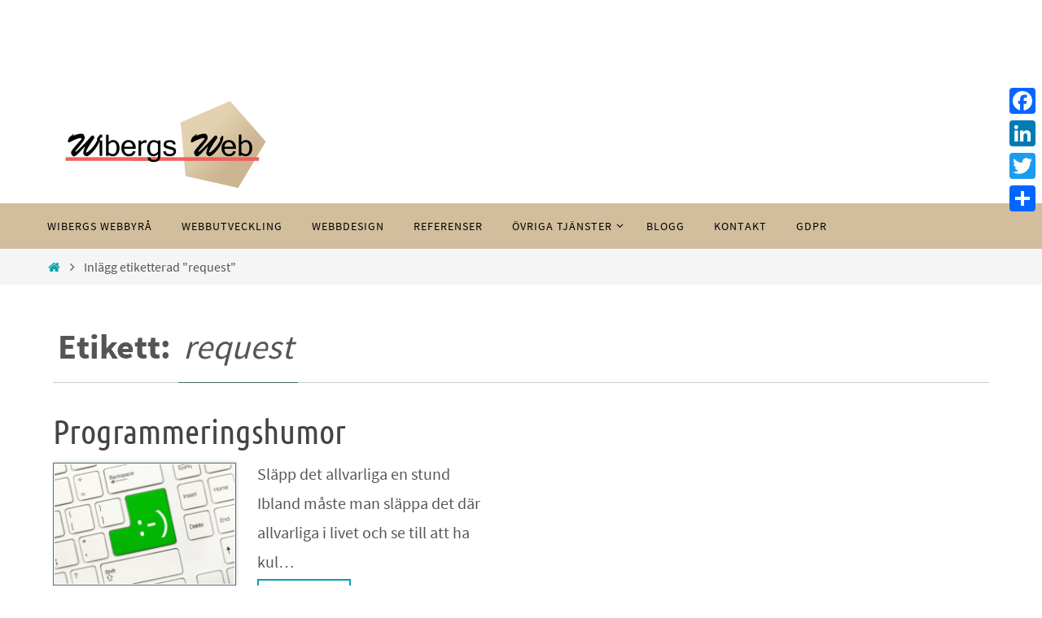

--- FILE ---
content_type: text/html; charset=UTF-8
request_url: https://wibergsweb.se/tag/request/
body_size: 11277
content:
<!DOCTYPE html>
<html lang="sv-SE">
<head>
<meta name="viewport" content="width=device-width, user-scalable=yes, initial-scale=1.0, minimum-scale=1.0, maximum-scale=3.0">
<meta http-equiv="Content-Type" content="text/html; charset=UTF-8" />
<link rel="profile" href="http://gmpg.org/xfn/11" />
<link rel="pingback" href="https://wibergsweb.se/xmlrpc.php" />
<meta name='robots' content='index, follow, max-image-preview:large, max-snippet:-1, max-video-preview:-1' />
<style>img:is([sizes="auto" i], [sizes^="auto," i]) { contain-intrinsic-size: 3000px 1500px }</style>
<!-- This site is optimized with the Yoast SEO plugin v25.3 - https://yoast.com/wordpress/plugins/seo/ -->
<title>request-arkiv - Webbdesign och Webbutveckling i Skövde</title>
<link rel="canonical" href="https://wibergsweb.se/tag/request/" />
<meta property="og:locale" content="sv_SE" />
<meta property="og:type" content="article" />
<meta property="og:title" content="request-arkiv - Webbdesign och Webbutveckling i Skövde" />
<meta property="og:url" content="https://wibergsweb.se/tag/request/" />
<meta property="og:site_name" content="Webbdesign och Webbutveckling i Skövde" />
<meta name="twitter:card" content="summary_large_image" />
<script type="application/ld+json" class="yoast-schema-graph">{"@context":"https://schema.org","@graph":[{"@type":"CollectionPage","@id":"https://wibergsweb.se/tag/request/","url":"https://wibergsweb.se/tag/request/","name":"request-arkiv - Webbdesign och Webbutveckling i Skövde","isPartOf":{"@id":"https://wibergsweb.se/#website"},"primaryImageOfPage":{"@id":"https://wibergsweb.se/tag/request/#primaryimage"},"image":{"@id":"https://wibergsweb.se/tag/request/#primaryimage"},"thumbnailUrl":"https://wibergsweb.se/wp-content/uploads/2015/08/programmeringshumor.jpg","breadcrumb":{"@id":"https://wibergsweb.se/tag/request/#breadcrumb"},"inLanguage":"sv-SE"},{"@type":"ImageObject","inLanguage":"sv-SE","@id":"https://wibergsweb.se/tag/request/#primaryimage","url":"https://wibergsweb.se/wp-content/uploads/2015/08/programmeringshumor.jpg","contentUrl":"https://wibergsweb.se/wp-content/uploads/2015/08/programmeringshumor.jpg","width":424,"height":283,"caption":"Programmeringshumor"},{"@type":"BreadcrumbList","@id":"https://wibergsweb.se/tag/request/#breadcrumb","itemListElement":[{"@type":"ListItem","position":1,"name":"Hem","item":"https://wibergsweb.se/"},{"@type":"ListItem","position":2,"name":"request"}]},{"@type":"WebSite","@id":"https://wibergsweb.se/#website","url":"https://wibergsweb.se/","name":"Webbdesign och Webbutveckling i Skövde","description":"","potentialAction":[{"@type":"SearchAction","target":{"@type":"EntryPoint","urlTemplate":"https://wibergsweb.se/?s={search_term_string}"},"query-input":{"@type":"PropertyValueSpecification","valueRequired":true,"valueName":"search_term_string"}}],"inLanguage":"sv-SE"}]}</script>
<!-- / Yoast SEO plugin. -->
<link rel='dns-prefetch' href='//player.vimeo.com' />
<link rel='dns-prefetch' href='//skattekollen.se' />
<link rel='dns-prefetch' href='//static.addtoany.com' />
<link rel="alternate" type="application/rss+xml" title="Webbdesign och Webbutveckling i Skövde &raquo; Webbflöde" href="https://wibergsweb.se/feed/" />
<link rel="alternate" type="application/rss+xml" title="Webbdesign och Webbutveckling i Skövde &raquo; etikettflöde för request" href="https://wibergsweb.se/tag/request/feed/" />
<!-- This site uses the Google Analytics by MonsterInsights plugin v9.5.3 - Using Analytics tracking - https://www.monsterinsights.com/ -->
<!-- Observera: MonsterInsights är för närvarande inte konfigurerat på denna webbplats. Webbplatsägaren måste autentisera med Google Analytics i MonsterInsights inställningspanel. -->
<!-- No tracking code set -->
<!-- / Google Analytics by MonsterInsights -->
<script type="text/javascript">
/* <![CDATA[ */
window._wpemojiSettings = {"baseUrl":"https:\/\/s.w.org\/images\/core\/emoji\/15.1.0\/72x72\/","ext":".png","svgUrl":"https:\/\/s.w.org\/images\/core\/emoji\/15.1.0\/svg\/","svgExt":".svg","source":{"concatemoji":"https:\/\/wibergsweb.se\/wp-includes\/js\/wp-emoji-release.min.js?ver=6.8.1"}};
/*! This file is auto-generated */
!function(i,n){var o,s,e;function c(e){try{var t={supportTests:e,timestamp:(new Date).valueOf()};sessionStorage.setItem(o,JSON.stringify(t))}catch(e){}}function p(e,t,n){e.clearRect(0,0,e.canvas.width,e.canvas.height),e.fillText(t,0,0);var t=new Uint32Array(e.getImageData(0,0,e.canvas.width,e.canvas.height).data),r=(e.clearRect(0,0,e.canvas.width,e.canvas.height),e.fillText(n,0,0),new Uint32Array(e.getImageData(0,0,e.canvas.width,e.canvas.height).data));return t.every(function(e,t){return e===r[t]})}function u(e,t,n){switch(t){case"flag":return n(e,"\ud83c\udff3\ufe0f\u200d\u26a7\ufe0f","\ud83c\udff3\ufe0f\u200b\u26a7\ufe0f")?!1:!n(e,"\ud83c\uddfa\ud83c\uddf3","\ud83c\uddfa\u200b\ud83c\uddf3")&&!n(e,"\ud83c\udff4\udb40\udc67\udb40\udc62\udb40\udc65\udb40\udc6e\udb40\udc67\udb40\udc7f","\ud83c\udff4\u200b\udb40\udc67\u200b\udb40\udc62\u200b\udb40\udc65\u200b\udb40\udc6e\u200b\udb40\udc67\u200b\udb40\udc7f");case"emoji":return!n(e,"\ud83d\udc26\u200d\ud83d\udd25","\ud83d\udc26\u200b\ud83d\udd25")}return!1}function f(e,t,n){var r="undefined"!=typeof WorkerGlobalScope&&self instanceof WorkerGlobalScope?new OffscreenCanvas(300,150):i.createElement("canvas"),a=r.getContext("2d",{willReadFrequently:!0}),o=(a.textBaseline="top",a.font="600 32px Arial",{});return e.forEach(function(e){o[e]=t(a,e,n)}),o}function t(e){var t=i.createElement("script");t.src=e,t.defer=!0,i.head.appendChild(t)}"undefined"!=typeof Promise&&(o="wpEmojiSettingsSupports",s=["flag","emoji"],n.supports={everything:!0,everythingExceptFlag:!0},e=new Promise(function(e){i.addEventListener("DOMContentLoaded",e,{once:!0})}),new Promise(function(t){var n=function(){try{var e=JSON.parse(sessionStorage.getItem(o));if("object"==typeof e&&"number"==typeof e.timestamp&&(new Date).valueOf()<e.timestamp+604800&&"object"==typeof e.supportTests)return e.supportTests}catch(e){}return null}();if(!n){if("undefined"!=typeof Worker&&"undefined"!=typeof OffscreenCanvas&&"undefined"!=typeof URL&&URL.createObjectURL&&"undefined"!=typeof Blob)try{var e="postMessage("+f.toString()+"("+[JSON.stringify(s),u.toString(),p.toString()].join(",")+"));",r=new Blob([e],{type:"text/javascript"}),a=new Worker(URL.createObjectURL(r),{name:"wpTestEmojiSupports"});return void(a.onmessage=function(e){c(n=e.data),a.terminate(),t(n)})}catch(e){}c(n=f(s,u,p))}t(n)}).then(function(e){for(var t in e)n.supports[t]=e[t],n.supports.everything=n.supports.everything&&n.supports[t],"flag"!==t&&(n.supports.everythingExceptFlag=n.supports.everythingExceptFlag&&n.supports[t]);n.supports.everythingExceptFlag=n.supports.everythingExceptFlag&&!n.supports.flag,n.DOMReady=!1,n.readyCallback=function(){n.DOMReady=!0}}).then(function(){return e}).then(function(){var e;n.supports.everything||(n.readyCallback(),(e=n.source||{}).concatemoji?t(e.concatemoji):e.wpemoji&&e.twemoji&&(t(e.twemoji),t(e.wpemoji)))}))}((window,document),window._wpemojiSettings);
/* ]]> */
</script>
<!-- <link rel='stylesheet' id='autogiroherocss-css' href='https://wibergsweb.se/wp-content/plugins/autogiro-hero/css/wibergsweb.css?ver=6.8.1' type='text/css' media='all' /> -->
<!-- <link rel='stylesheet' id='bbofcm-css-css' href='https://wibergsweb.se/wp-content/plugins/broadbandchecker_ofcom/css/wibergsweb2.css?ver=6.8.1' type='text/css' media='all' /> -->
<!-- <link rel='stylesheet' id='csvtohtml-css-css' href='https://wibergsweb.se/wp-content/plugins/csv-to-html/css/wibergsweb188.css?ver=1749400963' type='text/css' media='all' /> -->
<!-- <link rel='stylesheet' id='csvtohtml-templates-css' href='https://wibergsweb.se/wp-content/plugins/csv-to-html/css/templates5.css?ver=1749400963' type='text/css' media='all' /> -->
<!-- <link rel='stylesheet' id='crowdpdfwpcss-css' href='https://wibergsweb.se/wp-content/plugins/pdf-generator-crowd-api/css/wibergsweb.css?ver=6.8.1' type='text/css' media='all' /> -->
<link rel="stylesheet" type="text/css" href="//wibergsweb.se/wp-content/cache/wpfc-minified/eiakcdlw/7t8q2.css" media="all"/>
<link rel='stylesheet' id='skattekollencss-css' href='https://skattekollen.se/wp-content/plugins/skattekollenwidget/css/widgetfrontend.css?ver=6.8.1' type='text/css' media='all' />
<link rel='stylesheet' id='customskattekollenbuttoncss-css' href='https://skattekollen.se/wp-content/plugins/skattekollenwidget/css/button821.css?ver=6.8.1' type='text/css' media='all' />
<style id='wp-emoji-styles-inline-css' type='text/css'>
img.wp-smiley, img.emoji {
display: inline !important;
border: none !important;
box-shadow: none !important;
height: 1em !important;
width: 1em !important;
margin: 0 0.07em !important;
vertical-align: -0.1em !important;
background: none !important;
padding: 0 !important;
}
</style>
<!-- <link rel='stylesheet' id='wp-block-library-css' href='https://wibergsweb.se/wp-includes/css/dist/block-library/style.min.css?ver=6.8.1' type='text/css' media='all' /> -->
<link rel="stylesheet" type="text/css" href="//wibergsweb.se/wp-content/cache/wpfc-minified/drpkudfc/7t8q2.css" media="all"/>
<style id='classic-theme-styles-inline-css' type='text/css'>
/*! This file is auto-generated */
.wp-block-button__link{color:#fff;background-color:#32373c;border-radius:9999px;box-shadow:none;text-decoration:none;padding:calc(.667em + 2px) calc(1.333em + 2px);font-size:1.125em}.wp-block-file__button{background:#32373c;color:#fff;text-decoration:none}
</style>
<style id='global-styles-inline-css' type='text/css'>
:root{--wp--preset--aspect-ratio--square: 1;--wp--preset--aspect-ratio--4-3: 4/3;--wp--preset--aspect-ratio--3-4: 3/4;--wp--preset--aspect-ratio--3-2: 3/2;--wp--preset--aspect-ratio--2-3: 2/3;--wp--preset--aspect-ratio--16-9: 16/9;--wp--preset--aspect-ratio--9-16: 9/16;--wp--preset--color--black: #000000;--wp--preset--color--cyan-bluish-gray: #abb8c3;--wp--preset--color--white: #ffffff;--wp--preset--color--pale-pink: #f78da7;--wp--preset--color--vivid-red: #cf2e2e;--wp--preset--color--luminous-vivid-orange: #ff6900;--wp--preset--color--luminous-vivid-amber: #fcb900;--wp--preset--color--light-green-cyan: #7bdcb5;--wp--preset--color--vivid-green-cyan: #00d084;--wp--preset--color--pale-cyan-blue: #8ed1fc;--wp--preset--color--vivid-cyan-blue: #0693e3;--wp--preset--color--vivid-purple: #9b51e0;--wp--preset--gradient--vivid-cyan-blue-to-vivid-purple: linear-gradient(135deg,rgba(6,147,227,1) 0%,rgb(155,81,224) 100%);--wp--preset--gradient--light-green-cyan-to-vivid-green-cyan: linear-gradient(135deg,rgb(122,220,180) 0%,rgb(0,208,130) 100%);--wp--preset--gradient--luminous-vivid-amber-to-luminous-vivid-orange: linear-gradient(135deg,rgba(252,185,0,1) 0%,rgba(255,105,0,1) 100%);--wp--preset--gradient--luminous-vivid-orange-to-vivid-red: linear-gradient(135deg,rgba(255,105,0,1) 0%,rgb(207,46,46) 100%);--wp--preset--gradient--very-light-gray-to-cyan-bluish-gray: linear-gradient(135deg,rgb(238,238,238) 0%,rgb(169,184,195) 100%);--wp--preset--gradient--cool-to-warm-spectrum: linear-gradient(135deg,rgb(74,234,220) 0%,rgb(151,120,209) 20%,rgb(207,42,186) 40%,rgb(238,44,130) 60%,rgb(251,105,98) 80%,rgb(254,248,76) 100%);--wp--preset--gradient--blush-light-purple: linear-gradient(135deg,rgb(255,206,236) 0%,rgb(152,150,240) 100%);--wp--preset--gradient--blush-bordeaux: linear-gradient(135deg,rgb(254,205,165) 0%,rgb(254,45,45) 50%,rgb(107,0,62) 100%);--wp--preset--gradient--luminous-dusk: linear-gradient(135deg,rgb(255,203,112) 0%,rgb(199,81,192) 50%,rgb(65,88,208) 100%);--wp--preset--gradient--pale-ocean: linear-gradient(135deg,rgb(255,245,203) 0%,rgb(182,227,212) 50%,rgb(51,167,181) 100%);--wp--preset--gradient--electric-grass: linear-gradient(135deg,rgb(202,248,128) 0%,rgb(113,206,126) 100%);--wp--preset--gradient--midnight: linear-gradient(135deg,rgb(2,3,129) 0%,rgb(40,116,252) 100%);--wp--preset--font-size--small: 13px;--wp--preset--font-size--medium: 20px;--wp--preset--font-size--large: 36px;--wp--preset--font-size--x-large: 42px;--wp--preset--spacing--20: 0.44rem;--wp--preset--spacing--30: 0.67rem;--wp--preset--spacing--40: 1rem;--wp--preset--spacing--50: 1.5rem;--wp--preset--spacing--60: 2.25rem;--wp--preset--spacing--70: 3.38rem;--wp--preset--spacing--80: 5.06rem;--wp--preset--shadow--natural: 6px 6px 9px rgba(0, 0, 0, 0.2);--wp--preset--shadow--deep: 12px 12px 50px rgba(0, 0, 0, 0.4);--wp--preset--shadow--sharp: 6px 6px 0px rgba(0, 0, 0, 0.2);--wp--preset--shadow--outlined: 6px 6px 0px -3px rgba(255, 255, 255, 1), 6px 6px rgba(0, 0, 0, 1);--wp--preset--shadow--crisp: 6px 6px 0px rgba(0, 0, 0, 1);}:where(.is-layout-flex){gap: 0.5em;}:where(.is-layout-grid){gap: 0.5em;}body .is-layout-flex{display: flex;}.is-layout-flex{flex-wrap: wrap;align-items: center;}.is-layout-flex > :is(*, div){margin: 0;}body .is-layout-grid{display: grid;}.is-layout-grid > :is(*, div){margin: 0;}:where(.wp-block-columns.is-layout-flex){gap: 2em;}:where(.wp-block-columns.is-layout-grid){gap: 2em;}:where(.wp-block-post-template.is-layout-flex){gap: 1.25em;}:where(.wp-block-post-template.is-layout-grid){gap: 1.25em;}.has-black-color{color: var(--wp--preset--color--black) !important;}.has-cyan-bluish-gray-color{color: var(--wp--preset--color--cyan-bluish-gray) !important;}.has-white-color{color: var(--wp--preset--color--white) !important;}.has-pale-pink-color{color: var(--wp--preset--color--pale-pink) !important;}.has-vivid-red-color{color: var(--wp--preset--color--vivid-red) !important;}.has-luminous-vivid-orange-color{color: var(--wp--preset--color--luminous-vivid-orange) !important;}.has-luminous-vivid-amber-color{color: var(--wp--preset--color--luminous-vivid-amber) !important;}.has-light-green-cyan-color{color: var(--wp--preset--color--light-green-cyan) !important;}.has-vivid-green-cyan-color{color: var(--wp--preset--color--vivid-green-cyan) !important;}.has-pale-cyan-blue-color{color: var(--wp--preset--color--pale-cyan-blue) !important;}.has-vivid-cyan-blue-color{color: var(--wp--preset--color--vivid-cyan-blue) !important;}.has-vivid-purple-color{color: var(--wp--preset--color--vivid-purple) !important;}.has-black-background-color{background-color: var(--wp--preset--color--black) !important;}.has-cyan-bluish-gray-background-color{background-color: var(--wp--preset--color--cyan-bluish-gray) !important;}.has-white-background-color{background-color: var(--wp--preset--color--white) !important;}.has-pale-pink-background-color{background-color: var(--wp--preset--color--pale-pink) !important;}.has-vivid-red-background-color{background-color: var(--wp--preset--color--vivid-red) !important;}.has-luminous-vivid-orange-background-color{background-color: var(--wp--preset--color--luminous-vivid-orange) !important;}.has-luminous-vivid-amber-background-color{background-color: var(--wp--preset--color--luminous-vivid-amber) !important;}.has-light-green-cyan-background-color{background-color: var(--wp--preset--color--light-green-cyan) !important;}.has-vivid-green-cyan-background-color{background-color: var(--wp--preset--color--vivid-green-cyan) !important;}.has-pale-cyan-blue-background-color{background-color: var(--wp--preset--color--pale-cyan-blue) !important;}.has-vivid-cyan-blue-background-color{background-color: var(--wp--preset--color--vivid-cyan-blue) !important;}.has-vivid-purple-background-color{background-color: var(--wp--preset--color--vivid-purple) !important;}.has-black-border-color{border-color: var(--wp--preset--color--black) !important;}.has-cyan-bluish-gray-border-color{border-color: var(--wp--preset--color--cyan-bluish-gray) !important;}.has-white-border-color{border-color: var(--wp--preset--color--white) !important;}.has-pale-pink-border-color{border-color: var(--wp--preset--color--pale-pink) !important;}.has-vivid-red-border-color{border-color: var(--wp--preset--color--vivid-red) !important;}.has-luminous-vivid-orange-border-color{border-color: var(--wp--preset--color--luminous-vivid-orange) !important;}.has-luminous-vivid-amber-border-color{border-color: var(--wp--preset--color--luminous-vivid-amber) !important;}.has-light-green-cyan-border-color{border-color: var(--wp--preset--color--light-green-cyan) !important;}.has-vivid-green-cyan-border-color{border-color: var(--wp--preset--color--vivid-green-cyan) !important;}.has-pale-cyan-blue-border-color{border-color: var(--wp--preset--color--pale-cyan-blue) !important;}.has-vivid-cyan-blue-border-color{border-color: var(--wp--preset--color--vivid-cyan-blue) !important;}.has-vivid-purple-border-color{border-color: var(--wp--preset--color--vivid-purple) !important;}.has-vivid-cyan-blue-to-vivid-purple-gradient-background{background: var(--wp--preset--gradient--vivid-cyan-blue-to-vivid-purple) !important;}.has-light-green-cyan-to-vivid-green-cyan-gradient-background{background: var(--wp--preset--gradient--light-green-cyan-to-vivid-green-cyan) !important;}.has-luminous-vivid-amber-to-luminous-vivid-orange-gradient-background{background: var(--wp--preset--gradient--luminous-vivid-amber-to-luminous-vivid-orange) !important;}.has-luminous-vivid-orange-to-vivid-red-gradient-background{background: var(--wp--preset--gradient--luminous-vivid-orange-to-vivid-red) !important;}.has-very-light-gray-to-cyan-bluish-gray-gradient-background{background: var(--wp--preset--gradient--very-light-gray-to-cyan-bluish-gray) !important;}.has-cool-to-warm-spectrum-gradient-background{background: var(--wp--preset--gradient--cool-to-warm-spectrum) !important;}.has-blush-light-purple-gradient-background{background: var(--wp--preset--gradient--blush-light-purple) !important;}.has-blush-bordeaux-gradient-background{background: var(--wp--preset--gradient--blush-bordeaux) !important;}.has-luminous-dusk-gradient-background{background: var(--wp--preset--gradient--luminous-dusk) !important;}.has-pale-ocean-gradient-background{background: var(--wp--preset--gradient--pale-ocean) !important;}.has-electric-grass-gradient-background{background: var(--wp--preset--gradient--electric-grass) !important;}.has-midnight-gradient-background{background: var(--wp--preset--gradient--midnight) !important;}.has-small-font-size{font-size: var(--wp--preset--font-size--small) !important;}.has-medium-font-size{font-size: var(--wp--preset--font-size--medium) !important;}.has-large-font-size{font-size: var(--wp--preset--font-size--large) !important;}.has-x-large-font-size{font-size: var(--wp--preset--font-size--x-large) !important;}
:where(.wp-block-post-template.is-layout-flex){gap: 1.25em;}:where(.wp-block-post-template.is-layout-grid){gap: 1.25em;}
:where(.wp-block-columns.is-layout-flex){gap: 2em;}:where(.wp-block-columns.is-layout-grid){gap: 2em;}
:root :where(.wp-block-pullquote){font-size: 1.5em;line-height: 1.6;}
</style>
<!-- <link rel='stylesheet' id='table-sorter-custom-css-css' href='https://wibergsweb.se/wp-content/plugins/table-sorter/wp-style.css?ver=6.8.1' type='text/css' media='all' /> -->
<!-- <link rel='stylesheet' id='nirvana-fonts-css' href='https://wibergsweb.se/wp-content/themes/nirvana/fonts/fontfaces.css?ver=1.6.2' type='text/css' media='all' /> -->
<!-- <link rel='stylesheet' id='nirvana-style-css' href='https://wibergsweb.se/wp-content/themes/wibergsweb/style.css?ver=1.6.2' type='text/css' media='all' /> -->
<link rel="stylesheet" type="text/css" href="//wibergsweb.se/wp-content/cache/wpfc-minified/m1golsno/7t8q2.css" media="all"/>
<style id='nirvana-style-inline-css' type='text/css'>
#header-container { width: 1180px; } #header-container, #access >.menu, #forbottom, #colophon, #footer-widget-area, #topbar-inner, .ppbox, #pp-afterslider #container, #breadcrumbs-box { max-width: 1180px; } @media (max-width: 800px) { #header-container {position: relative; } #branding {height: auto; } } #container.one-column { } #container.two-columns-right #secondary { width: 220px; float:right; } #container.two-columns-right #content { width: 820px; float: left; } /* fallback */ #container.two-columns-right #content { width: calc(100% - 300px); float: left; } #container.two-columns-left #primary { width: 220px; float: left; } #container.two-columns-left #content { width: 820px; float: right; } /* fallback */ #container.two-columns-left #content { width: -moz-calc(100% - 300px); float: right; width: -webkit-calc(100% - 300px ); width: calc(100% - 300px); } #container.three-columns-right .sidey { width: 110px; float: left; } #container.three-columns-right #primary { margin-left: 80px; margin-right: 80px; } #container.three-columns-right #content { width: 740px; float: left; } /* fallback */ #container.three-columns-right #content { width: -moz-calc(100% - 380px); float: left; width: -webkit-calc(100% - 380px); width: calc(100% - 380px); } #container.three-columns-left .sidey { width: 110px; float: left; } #container.three-columns-left #secondary{ margin-left: 80px; margin-right: 80px; } #container.three-columns-left #content { width: 740px; float: right;} /* fallback */ #container.three-columns-left #content { width: -moz-calc(100% - 380px); float: right; width: -webkit-calc(100% - 380px); width: calc(100% - 380px); } #container.three-columns-sided .sidey { width: 110px; float: left; } #container.three-columns-sided #secondary{ float:right; } #container.three-columns-sided #content { width: 740px; float: right; /* fallback */ width: -moz-calc(100% - 380px); float: right; width: -webkit-calc(100% - 380px); float: right; width: calc(100% - 380px); float: right; margin: 0 190px 0 -1120px; } body { font-family: "Source Sans Pro"; } #content h1.entry-title a, #content h2.entry-title a, #content h1.entry-title, #content h2.entry-title { font-family: "Ubuntu Condensed"; } .widget-title, .widget-title a { line-height: normal; font-family: "Standard typsnitt"; } .widget-container, .widget-container a { font-family: Standard typsnitt; } .entry-content h1, .entry-content h2, .entry-content h3, .entry-content h4, .entry-content h5, .entry-content h6, .nivo-caption h2, #front-text1 h1, #front-text2 h1, h3.column-header-image, #comments #reply-title { font-family: "Standard typsnitt"; } #site-title span a { font-family: "Standard typsnitt"; }; } #access ul li a, #access ul li a span { font-family: "Standard typsnitt"; } /* general */ body { color: #555555; background-color: #FFFFFF } a { color: #0a9fa9; } a:hover, .entry-meta span a:hover, .comments-link a:hover, body.coldisplay2 #front-columns a:active { color: #CB5920; } a:active { ; color: #FFFFFF; } .entry-meta a:hover, .widget-container a:hover, .footer2 a:hover { border-bottom-color: #CCCCCC; } .sticky h2.entry-title a { background-color: #486a68; color: #FFFFFF; } #header { ; } #site-title span a { color: #000000; } #site-description { color: #666666; background-color: rgba(0,0,0,0.3); padding: 3px 6px; } .socials a:hover .socials-hover { background-color: #1EC8BB; } .socials .socials-hover { background-color: #ADBF2D; } /* Main menu top level */ #access a, #nav-toggle span { color: #000000; } #access, #nav-toggle, #access ul li { background-color: #d2bd9c; } #access > .menu > ul > li > a > span { } #access ul li:hover { background-color: #ebd6b5; color: #000000; } #access ul > li.current_page_item , #access ul > li.current-menu-item, #access ul > li.current_page_ancestor , #access ul > li.current-menu-ancestor { background-color: #dfcaa9; } /* Main menu Submenus */ #access ul ul li, #access ul ul { background-color: #ebd6b5; } #access ul ul li a { color: #000000; } #access ul ul li:hover { background-color: #f9e4c3; } #breadcrumbs { background-color: #f5f5f5; } #access ul ul li.current_page_item, #access ul ul li.current-menu-item, #access ul ul li.current_page_ancestor, #access ul ul li.current-menu-ancestor { background-color: #f9e4c3; } /* top menu */ #topbar { background-color: #FFFFFF; border-bottom-color: #ebebeb; } .menu-header-search .searchform { background: #F7F7F7; } .topmenu ul li a, .search-icon:before { color: #999999; } .topmenu ul li a:hover { background-color: #efefef; } .search-icon:hover:before { color: #486a68; } /* main */ #main { background-color: #FFFFFF; } #author-info, .page-title, #entry-author-info { border-color: #CCCCCC; } .page-title-text { ; } .page-title span { border-color: #486a68; } #entry-author-info #author-avatar, #author-info #author-avatar { border-color: #EEEEEE; } .avatar-container:before { ; } .sidey .widget-container { color: #555555; ; } .sidey .widget-title { color: #CB5920; ; border-color: #CCCCCC; } .sidey .widget-container a { ; } .sidey .widget-container a:hover { ; } .widget-title span { border-color: #CB5920; } .entry-content h1, .entry-content h2, .entry-content h3, .entry-content h4, .entry-content h5, .entry-content h6 { color: #444444; } .entry-title, .entry-title a{ color: #444444; } .entry-title a:hover { color: #000000; } #content span.entry-format { color: #CCCCCC; } /* footer */ #footer { color: #AAAAAA; background-color: #F5F5F5; } #footer2 { color: #AAAAAA; background-color: #3A3B3D; } #sfooter-full { background-color: #353638; } .footermenu ul li { border-color: #494a4c; } .footermenu ul li:hover { border-color: #5d5e60; } #colophon a { ; } #colophon a:hover { ; } #footer2 a, .footermenu ul li:after { ; } #footer2 a:hover { ; } #footer .widget-container { color: #555555; ; } #footer .widget-title { color: #CB5920; ; border-color:#CCCCCC; } /* buttons */ a.continue-reading-link { color: #0a9fa9; border-color: #0a9fa9; } a.continue-reading-link:hover { background-color: #486a68; color: #FFFFFF; } #cryout_ajax_more_trigger { border: 1px solid #CCCCCC; } #cryout_ajax_more_trigger:hover { background-color: #F7F7F7; } a.continue-reading-link i.crycon-right-dir { color: #486a68 } a.continue-reading-link:hover i.crycon-right-dir { color: #FFFFFF } .page-link a, .page-link > span > em { border-color: #CCCCCC } .columnmore a { ; color:#F7F7F7 } .columnmore a:hover { background: #486a68; } .file, .button, input[type="submit"], input[type="reset"], #respond .form-submit input#submit { background-color: #FFFFFF; border-color: #CCCCCC; } .button:hover, #respond .form-submit input#submit:hover { background-color: #F7F7F7; } .entry-content tr th, .entry-content thead th { color: #444444; } .entry-content tr th { background-color: #486a68; color:#FFFFFF; } .entry-content tr.even { background-color: #F7F7F7; } hr { border-color: #EEEEEE; } input[type="text"], input[type="password"], input[type="email"], input[type="color"], input[type="date"], input[type="datetime"], input[type="datetime-local"], input[type="month"], input[type="number"], input[type="range"], input[type="search"], input[type="tel"], input[type="time"], input[type="url"], input[type="week"], textarea, select { border-color: #CCCCCC #EEEEEE #EEEEEE #CCCCCC; color: #555555; } input[type="submit"], input[type="reset"] { color: #555555; } input[type="text"]:hover, input[type="password"]:hover, input[type="email"]:hover, input[type="color"]:hover, input[type="date"]:hover, input[type="datetime"]:hover, input[type="datetime-local"]:hover, input[type="month"]:hover, input[type="number"]:hover, input[type="range"]:hover, input[type="search"]:hover, input[type="tel"]:hover, input[type="time"]:hover, input[type="url"]:hover, input[type="week"]:hover, textarea:hover { background-color: rgba(247,247,247,0.4); } .entry-content pre { background-color: #F7F7F7; border-color: rgba(72,106,104,0.1); } abbr, acronym { border-color: #555555; } .comment-meta a { color: #999999; } #respond .form-allowed-tags { color: #999999; } .comment .reply a { border-color: #EEEEEE; } .comment .reply a:hover { color: #0a9fa9; } .entry-meta { border-color: #EEEEEE; } .entry-meta .crycon-metas:before { color: #CB5920; } .entry-meta span a, .comments-link a { ; } .entry-meta span a:hover, .comments-link a:hover { ; } .entry-meta span, .entry-utility span, .footer-tags { color: #c1c1c1; } .nav-next a, .nav-previous a{ background-color:#f8f8f8; } .nav-next a:hover, .nav-previous a:hover { background-color: #0a9fa9; color:#FFFFFF; } .pagination { border-color: #ededed; } .pagination a:hover { ; color: #FFFFFF; } h3#comments-title { border-color: #CCCCCC; } h3#comments-title span { background-color: #486a68; color: #FFFFFF; } .comment-details { border-color: #EEEEEE; } .searchform input[type="text"] { color: #999999; } .searchform:after { background-color: #486a68; } .searchform:hover:after { ; } .searchsubmit[type="submit"]{ color: #F7F7F7; } li.menu-main-search .searchform .s { background-color: #FFFFFF; } li.menu-main-search .searchsubmit[type="submit"] { color: #999999; } .caption-accented .wp-caption { background-color:rgba(72,106,104,0.8); color:#FFFFFF; } .nirvana-image-one .entry-content img[class*='align'], .nirvana-image-one .entry-summary img[class*='align'], .nirvana-image-two .entry-content img[class*='align'], .nirvana-image-two .entry-summary img[class*='align'] .nirvana-image-one .entry-content [class*='wp-block'][class*='align'] img, .nirvana-image-one .entry-summary [class*='wp-block'][class*='align'] img, .nirvana-image-two .entry-content [class*='wp-block'][class*='align'] img, .nirvana-image-two .entry-summary [class*='wp-block'][class*='align'] img { border-color: #486a68; } html { font-size: 20px; line-height: 1.8; } .entry-content, .entry-summary, .ppbox { text-align: inherit ; } .entry-content, .entry-summary, .widget-container, .ppbox, .navigation { ; } #content h1.entry-title, #content h2.entry-title, .woocommerce-page h1.page-title { font-size: 42px; } .widget-title, .widget-title a { font-size: 22px; } .widget-container, .widget-container a { font-size: 18px; } #content h1, #pp-afterslider h1 { font-size: 42px; } #content h2, #pp-afterslider h2 { font-size: 36px; } #content h3, #pp-afterslider h3 { font-size: 31px; } #content h4, #pp-afterslider h4 { font-size: 26px; } #content h5, #pp-afterslider h5 { font-size: 21px; } #content h6, #pp-afterslider h6 { font-size: 16px; } #site-title span a { font-size: 46px; } #access ul li a { font-size: 14px; } #access ul ul ul a { font-size: 13px; } #respond .form-allowed-tags { display: none; } .nocomments, .nocomments2 { display: none; } .comments-link span { display: none; } article footer.entry-meta { display: none; } article .entry-header .entry-meta { display: none; } .entry-content p, .entry-content ul, .entry-content ol, .entry-content dd, .entry-content pre, .entry-content hr, .commentlist p { margin-bottom: 1.0em; } #header-container > div { margin: 35px 0 0 0px; } #toTop:hover .crycon-back2top:before { ; } #main { margin-top: 5px; } #forbottom { padding-left: 0px; padding-right: 0px; } #header-widget-area { width: 33%; } #branding { height:250px; } 
/* Nirvana Custom CSS */
</style>
<!-- <link rel='stylesheet' id='nirvana-mobile-css' href='https://wibergsweb.se/wp-content/themes/nirvana/styles/style-mobile.css?ver=1.6.2' type='text/css' media='all' /> -->
<!-- <link rel='stylesheet' id='addtoany-css' href='https://wibergsweb.se/wp-content/plugins/add-to-any/addtoany.min.css?ver=1.16' type='text/css' media='all' /> -->
<link rel="stylesheet" type="text/css" href="//wibergsweb.se/wp-content/cache/wpfc-minified/g26a8s07/7t8q2.css" media="all"/>
<style id='addtoany-inline-css' type='text/css'>
@media screen and (max-width:980px){
.a2a_floating_style.a2a_vertical_style{display:none;}
}
</style>
<script type="text/javascript" src="https://wibergsweb.se/wp-includes/js/jquery/jquery.min.js?ver=3.7.1" id="jquery-core-js"></script>
<script type="text/javascript" src="https://wibergsweb.se/wp-includes/js/jquery/jquery-migrate.min.js?ver=3.4.1" id="jquery-migrate-js"></script>
<script type="text/javascript" id="autogiroherojs-js-extra">
/* <![CDATA[ */
var ajaxobject = {"ajax_url":"https:\/\/wibergsweb.se\/wp-admin\/admin-ajax.php","message_limit":"L\u00e4gsta m\u00e5nadsbelopp f\u00f6r autogiro \u00e4r 100 kr","message_name":"V\u00e4nligen ange ditt namn","message_ssn":"V\u00e4nligen ange ditt personnummer (format yymmddxxxx). Systemet f\u00f6rs\u00f6ker g\u00f6ra om personnr p\u00e5 egen hand men justera om du beh\u00f6ver","message_email":"V\u00e4nligen ange din epost","message_phone":"V\u00e4nligen ange ditt telefonnummer","message_street":"V\u00e4nligen ange din gatuadress","message_postnr":"V\u00e4nligen ange ditt postnr","message_city":"V\u00e4nligen ange ort","message_ssn_doublecheck":"Dubbelkolla ditt personnummer","message_network":"Det har uppst\u00e5tt n\u00e5got n\u00e4tverksfel","current_url":"https:\/\/wibergsweb.se\/tag\/request\/","show_step":"1"};
/* ]]> */
</script>
<script type="text/javascript" src="https://wibergsweb.se/wp-content/plugins/autogiro-hero/js/wibergsweb12.js?ver=6.8.1" id="autogiroherojs-js"></script>
<script type="text/javascript" id="bbofcm-js-js-extra">
/* <![CDATA[ */
var my_ajax_object = {"ajax_url":"https:\/\/wibergsweb.se\/wp-admin\/admin-ajax.php"};
/* ]]> */
</script>
<script type="text/javascript" src="https://wibergsweb.se/wp-content/plugins/broadbandchecker_ofcom/js/wibergsweb2.js?ver=6.8.1" id="bbofcm-js-js"></script>
<script type="text/javascript" src="https://wibergsweb.se/wp-content/plugins/mastercurrency-wp/js/wibergsweb.js?ver=6.8.1" id="mastercurrencyjs-js"></script>
<script type="text/javascript" src="//player.vimeo.com/api/player.js?ver=6.8.1" id="externalvimeoplayer-js"></script>
<script type="text/javascript" src="https://skattekollen.se/wp-content/plugins/skattekollenwidget/js/widgetfrontend.js?ver=6.8.1" id="skattekollenjs-js"></script>
<script type="text/javascript" src="https://skattekollen.se/wp-content/plugins/skattekollenwidget/js/raphael_noconflict.js?ver=6.8.1" id="skattekollenraphaeljs-js"></script>
<script type="text/javascript" src="https://skattekollen.se/wp-content/plugins/skattekollenwidget/js/widgetcustomfrontendbutton.js?ver=6.8.1" id="customskattekollenfrontendbuttonjs-js"></script>
<script type="text/javascript" src="https://wibergsweb.se/wp-content/plugins/skattekollen/js/wibergsweb.js?ver=6.8.1" id="skattekollenpluginjs-js"></script>
<script type="text/javascript" id="addtoany-core-js-before">
/* <![CDATA[ */
window.a2a_config=window.a2a_config||{};a2a_config.callbacks=[];a2a_config.overlays=[];a2a_config.templates={};a2a_localize = {
Share: "Dela",
Save: "Spara",
Subscribe: "Prenumerera",
Email: "E-post",
Bookmark: "Bokmärk",
ShowAll: "Visa alla",
ShowLess: "Visa färre",
FindServices: "Hitta tjänst(er)",
FindAnyServiceToAddTo: "Hitta direkt en tjänst att lägga till",
PoweredBy: "Drivs av",
ShareViaEmail: "Dela via e-post",
SubscribeViaEmail: "Prenumerera via e-post",
BookmarkInYourBrowser: "Lägg till som bokmärke i din webbläsare",
BookmarkInstructions: "Tryck Ctrl+D eller \u2318+D för att lägga till denna sida som bokmärke",
AddToYourFavorites: "Lägg till i dina favoriter",
SendFromWebOrProgram: "Skicka från valfri e-postadress eller e-postprogram",
EmailProgram: "E-postprogram",
More: "Mer&#8230;",
ThanksForSharing: "Tack för att du delar!",
ThanksForFollowing: "Tack för att du följer!"
};
/* ]]> */
</script>
<script type="text/javascript" defer src="https://static.addtoany.com/menu/page.js" id="addtoany-core-js"></script>
<script type="text/javascript" defer src="https://wibergsweb.se/wp-content/plugins/add-to-any/addtoany.min.js?ver=1.1" id="addtoany-jquery-js"></script>
<script type="text/javascript" src="https://wibergsweb.se/wp-content/plugins/table-sorter/jquery.tablesorter.min.js?ver=6.8.1" id="table-sorter-js"></script>
<script type="text/javascript" src="https://wibergsweb.se/wp-content/plugins/table-sorter/jquery.metadata.js?ver=2.2" id="table-sorter-metadata-js"></script>
<script type="text/javascript" src="https://wibergsweb.se/wp-content/plugins/table-sorter/wp-script.js?ver=2.2" id="table-sorter-custom-js-js"></script>
<link rel="https://api.w.org/" href="https://wibergsweb.se/wp-json/" /><link rel="alternate" title="JSON" type="application/json" href="https://wibergsweb.se/wp-json/wp/v2/tags/120" /><link rel="EditURI" type="application/rsd+xml" title="RSD" href="https://wibergsweb.se/xmlrpc.php?rsd" />
<meta name="generator" content="WordPress 6.8.1" />
<!--[if lt IE 9]>
<script>
document.createElement('header');
document.createElement('nav');
document.createElement('section');
document.createElement('article');
document.createElement('aside');
document.createElement('footer');
</script>
<![endif]-->
</head>
<body class="archive tag tag-request tag-120 wp-theme-nirvana wp-child-theme-wibergsweb nirvana-image-one caption-dark magazine-layout nirvana-comment-placeholders nirvana-menu-left nirvana-topbarhide">
<a class="skip-link screen-reader-text" href="#main" title="Hoppa till innehållet"> Hoppa till innehållet </a>
<div id="wrapper" class="hfeed">
<div id="topbar" ><div id="topbar-inner">  </div></div>
<div id="header-full">
<header id="header">
<div id="masthead">
<div id="branding" role="banner" >
<div id="header-container"><div class="site-identity"><a id="logo" href="https://wibergsweb.se/" ><img title="Webbdesign och Webbutveckling i Skövde" alt="Webbdesign och Webbutveckling i Skövde" src="https://wibergsweb.se/wp-content/uploads/2016/04/wibergsweblogo2016.png" /></a></div></div>								<div style="clear:both;"></div>
</div><!-- #branding -->
<button id="nav-toggle"><span>&nbsp;</span></button>
<nav id="access" class="jssafe" role="navigation">
<div class="skip-link screen-reader-text"><a href="#content" title="Hoppa till innehållet">Hoppa till innehållet</a></div>
<div class="menu"><ul id="prime_nav" class="menu"><li id="menu-item-172" class="menu-item menu-item-type-post_type menu-item-object-page menu-item-172"><a href="https://wibergsweb.se/om-foretaget/"><span>Wibergs Webbyrå</span></a></li>
<li id="menu-item-58" class="menu-item menu-item-type-post_type menu-item-object-page menu-item-58"><a href="https://wibergsweb.se/webbutveckling/"><span>Webbutveckling</span></a></li>
<li id="menu-item-53" class="menu-item menu-item-type-post_type menu-item-object-page menu-item-53"><a href="https://wibergsweb.se/webbdesign/"><span>Webbdesign</span></a></li>
<li id="menu-item-82" class="menu-item menu-item-type-taxonomy menu-item-object-category menu-item-82"><a href="https://wibergsweb.se/referenser/"><span>Referenser</span></a></li>
<li id="menu-item-173" class="menu-item menu-item-type-post_type menu-item-object-page menu-item-has-children menu-item-173"><a href="https://wibergsweb.se/priser/"><span>Övriga tjänster</span></a>
<ul class="sub-menu">
<li id="menu-item-3679" class="menu-item menu-item-type-post_type menu-item-object-page menu-item-3679"><a href="https://wibergsweb.se/seo-text-relevant-innehall/"><span>SEO-text med relevant innehåll</span></a></li>
<li id="menu-item-460" class="menu-item menu-item-type-post_type menu-item-object-page menu-item-460"><a href="https://wibergsweb.se/flytta-en-wordpress-hemsida/"><span>Flytta en WordPress hemsida till en ny domän</span></a></li>
<li id="menu-item-193" class="menu-item menu-item-type-post_type menu-item-object-page menu-item-193"><a href="https://wibergsweb.se/webbhotell/"><span>Webbhotell</span></a></li>
<li id="menu-item-1933" class="menu-item menu-item-type-post_type menu-item-object-page menu-item-1933"><a href="https://wibergsweb.se/wordpress-plugins/"><span>WordPress plugins</span></a></li>
</ul>
</li>
<li id="menu-item-3656" class="menu-item menu-item-type-post_type menu-item-object-page menu-item-3656"><a href="https://wibergsweb.se/blogg/"><span>Blogg</span></a></li>
<li id="menu-item-168" class="menu-item menu-item-type-post_type menu-item-object-page menu-item-168"><a href="https://wibergsweb.se/kontakt/"><span>Kontakt</span></a></li>
<li id="menu-item-3841" class="menu-item menu-item-type-post_type menu-item-object-page menu-item-3841"><a href="https://wibergsweb.se/gdpr/"><span>GDPR</span></a></li>
</ul></div>			</nav><!-- #access -->
</div><!-- #masthead -->
</header><!-- #header -->
</div><!-- #header-full -->
<div style="clear:both;height:0;"> </div>
<div id="breadcrumbs"><div id="breadcrumbs-box"><a href="https://wibergsweb.se"><i class="crycon-homebread"></i><span class="screen-reader-text">Home</span></a><i class="crycon-angle-right"></i> <span class="current">Inlägg etiketterad "request"</span></div></div><div id="main">
<div id="toTop"><i class="crycon-back2top"></i> </div>	<div  id="forbottom" >
<div style="clear:both;"> </div>
<section id="container" class="one-column">
<div id="content" role="main">
<header class="page-header">
<h1 class="page-title"><div class="page-title-text">Etikett: <span>request</span><div></h1>									</header>
<article id="post-1281" class="post-1281 post type-post status-publish format-standard has-post-thumbnail hentry category-blogposts tag-ajax tag-arv tag-backend tag-bounce-rate tag-callback tag-deprecated tag-doman tag-event tag-favicon tag-frontend tag-funktion tag-get tag-hyperlank tag-iframe tag-inkapslat tag-instans tag-klass tag-navigation tag-null tag-objekt tag-post tag-programmeringshumor tag-request tag-skovde tag-submit tag-void tag-webbutveckling">
<header class="entry-header">			
<h2 class="entry-title">
<a href="https://wibergsweb.se/programmeringshumor/" title="Permalänk till Programmeringshumor" rel="bookmark">Programmeringshumor</a>
</h2>
<div class="entry-meta">
</div><!-- .entry-meta -->	
</header><!-- .entry-header -->
<div class="entry-summary">
<a href="https://wibergsweb.se/programmeringshumor/" title="Programmeringshumor"><img width="225" height="150" src="https://wibergsweb.se/wp-content/uploads/2015/08/programmeringshumor-225x150.jpg" class="alignleft post_thumbnail wp-post-image" alt="Programmeringshumor" decoding="async" srcset="https://wibergsweb.se/wp-content/uploads/2015/08/programmeringshumor-225x150.jpg 225w, https://wibergsweb.se/wp-content/uploads/2015/08/programmeringshumor-300x200.jpg 300w, https://wibergsweb.se/wp-content/uploads/2015/08/programmeringshumor-150x100.jpg 150w, https://wibergsweb.se/wp-content/uploads/2015/08/programmeringshumor.jpg 424w" sizes="(max-width: 225px) 100vw, 225px" /></a>						<p>Släpp det allvarliga en stund Ibland måste man släppa det där allvarliga i livet och se till att ha kul…</p>
<p> <a class="continue-reading-link" href="https://wibergsweb.se/programmeringshumor/"><span>Läs mer</span><i class="crycon-right-dir"></i></a> </p>
</div><!-- .entry-summary -->
<footer class="entry-meta">
</footer>
</article><!-- #post-1281 -->
</div><!-- #content -->
</section><!-- #container -->
	<div style="clear:both;"></div>
</div> <!-- #forbottom -->
<footer id="footer" role="contentinfo">
<div id="colophon">
</div><!-- #colophon -->
<div id="footer2">
<div id="footer2-inside">
<div id="site-copyright">Wibergs Web är en webbyrå i Skövde. 2014 tilldelades företaget utmärkelsen högsta kreditvärdighet av UC. Telefon: 072-525 51 12. Epost: info@wibergsweb.se Självklart har företaget F-Skatt.</div>	<em style="display:table;margin:0 auto;float:none;text-align:center;padding:7px 0;font-size:13px;">
Drivs av <a target="_blank" href="http://www.cryoutcreations.eu" title="Nirvana Theme by Cryout Creations">Nirvana</a> &amp;
<a target="_blank" href="http://wordpress.org/" title="Semantisk Personal publiceringsplattform">  WordPress.</a></em>
</div> <!-- #footer2-inside -->
</div><!-- #footer2 -->
</footer><!-- #footer -->
</div><!-- #main -->
</div><!-- #wrapper -->
<script type="speculationrules">
{"prefetch":[{"source":"document","where":{"and":[{"href_matches":"\/*"},{"not":{"href_matches":["\/wp-*.php","\/wp-admin\/*","\/wp-content\/uploads\/*","\/wp-content\/*","\/wp-content\/plugins\/*","\/wp-content\/themes\/wibergsweb\/*","\/wp-content\/themes\/nirvana\/*","\/*\\?(.+)"]}},{"not":{"selector_matches":"a[rel~=\"nofollow\"]"}},{"not":{"selector_matches":".no-prefetch, .no-prefetch a"}}]},"eagerness":"conservative"}]}
</script>
<div class="a2a_kit a2a_kit_size_32 a2a_floating_style a2a_vertical_style" style="right:0px;top:100px;background-color:transparent"><a class="a2a_button_facebook" href="https://www.addtoany.com/add_to/facebook?linkurl=https%3A%2F%2Fwibergsweb.se%2Ftag%2Frequest%2F&amp;linkname=request-arkiv%20-%20Webbdesign%20och%20Webbutveckling%20i%20Sk%C3%B6vde" title="Facebook" rel="nofollow noopener" target="_blank"></a><a class="a2a_button_linkedin" href="https://www.addtoany.com/add_to/linkedin?linkurl=https%3A%2F%2Fwibergsweb.se%2Ftag%2Frequest%2F&amp;linkname=request-arkiv%20-%20Webbdesign%20och%20Webbutveckling%20i%20Sk%C3%B6vde" title="LinkedIn" rel="nofollow noopener" target="_blank"></a><a class="a2a_button_twitter" href="https://www.addtoany.com/add_to/twitter?linkurl=https%3A%2F%2Fwibergsweb.se%2Ftag%2Frequest%2F&amp;linkname=request-arkiv%20-%20Webbdesign%20och%20Webbutveckling%20i%20Sk%C3%B6vde" title="Twitter" rel="nofollow noopener" target="_blank"></a><a class="a2a_dd addtoany_share_save addtoany_share" href="https://www.addtoany.com/share"></a></div><script type="text/javascript" id="csvtohtml-js-js-extra">
/* <![CDATA[ */
var my_ajax_object = {"ajax_url":"https:\/\/wibergsweb.se\/wp-admin\/admin-ajax.php","security":"edc0df1ef5"};
/* ]]> */
</script>
<script type="text/javascript" src="https://wibergsweb.se/wp-content/plugins/csv-to-html/js/wibergsweb198.js?ver=1749400963" id="csvtohtml-js-js"></script>
<script type="text/javascript" id="nirvana-frontend-js-extra">
/* <![CDATA[ */
var nirvana_settings = {"mobile":"1","fitvids":"1","contentwidth":"960"};
/* ]]> */
</script>
<script type="text/javascript" src="https://wibergsweb.se/wp-content/themes/nirvana/js/frontend.js?ver=1.6.2" id="nirvana-frontend-js"></script>
</body>
</html><!-- WP Fastest Cache file was created in 0.067 seconds, on 14 June, 2025 @ 03:27 --><!-- via php -->

--- FILE ---
content_type: text/css
request_url: https://wibergsweb.se/wp-content/cache/wpfc-minified/eiakcdlw/7t8q2.css
body_size: 5245
content:
#autogirohero-wrapper div, 
#autogirohero-wrapper span, 
#autogirohero-wrapper applet, 
#autogirohero-wrapper object, 
#autogirohero-wrapper iframe, 
#autogirohero-wrapper h1, 
#autogirohero-wrapper h2, 
#autogirohero-wrapper h3, 
#autogirohero-wrapper h4, 
#autogirohero-wrapper h5, 
#autogirohero-wrapper h6, 
#autogirohero-wrapper p, 
#autogirohero-wrapper blockquote, 
#autogirohero-wrapper pre, 
#autogirohero-wrapper a, 
#autogirohero-wrapper abbr, 
#autogirohero-wrapper acronym, 
#autogirohero-wrapper address, 
#autogirohero-wrapper big, 
#autogirohero-wrapper cite, 
#autogirohero-wrapper code, 
#autogirohero-wrapper del, 
#autogirohero-wrapper dfn, 
#autogirohero-wrapper em, 
#autogirohero-wrapper font, 
#autogirohero-wrapper ins, 
#autogirohero-wrapper kbd, 
#autogirohero-wrapper q, 
#autogirohero-wrapper s, 
#autogirohero-wrapper samp, 
#autogirohero-wrapper small, 
#autogirohero-wrapper strike, 
#autogirohero-wrapper strong, 
#autogirohero-wrapper sub, 
#autogirohero-wrapper sup, 
#autogirohero-wrapper tt, 
#autogirohero-wrapper var, 
#autogirohero-wrapper dl, 
#autogirohero-wrapper dt, 
#autogirohero-wrapper dd, 
#autogirohero-wrapper ol, 
#autogirohero-wrapper ul, 
#autogirohero-wrapper li, 
#autogirohero-wrapper fieldset, 
#autogirohero-wrapper form, 
#autogirohero-wrapper label, 
#autogirohero-wrapper legend, 
#autogirohero-wrapper table, 
#autogirohero-wrapper caption, 
#autogirohero-wrapper tbody, 
#autogirohero-wrapper tfoot, 
#autogirohero-wrapper thead, 
#autogirohero-wrapper tr, 
#autogirohero-wrapper th, 
#autogirohero-wrapper td {
border: 0;
font-family: "PT Mono", monospace;
font-size: 100%;
font-style: inherit;
font-weight: inherit;
margin: 0;
outline: 0;
padding: 0;
vertical-align: baseline;
}
#autogirohero-wrapper *,
#autogirohero-wrapper *:before,
#autogirohero-wrapper *:after {
-webkit-box-sizing: inherit;
-moz-box-sizing: inherit;
box-sizing: inherit;
}
#autogirohero-wrapper a:focus {
outline: 2px solid #c1c1c1;
outline: 2px solid rgba(51, 51, 51, 0.3);
}
#autogirohero-wrapper a:hover,
#autogirohero-wrapper a:active {
outline: 0;
}
#autogirohero-wrapper a img {
border: 0;
}
#autogirohero-wrapper button,
#autogirohero-wrapper input[type="button"],
#autogirohero-wrapper input[type="reset"],
#autogirohero-wrapper input[type="submit"], #autogirohero-wrapper #infinite-handle span {
-moz-box-sizing: border-box;
-webkit-box-sizing: border-box;
box-sizing: border-box;
font-size: 0.8125em;
line-height: 1.96923em;
-moz-box-shadow: none;
-webkit-box-shadow: none;
box-shadow: none;
-moz-transition: all 0.3s ease-in-out;
-o-transition: all 0.3s ease-in-out;
-webkit-transition: all 0.3s ease-in-out;
transition: all 0.3s ease-in-out;
background-color: #777777;
border: 0;
border-radius: 3px;
color: white;
font-weight: bold;
letter-spacing: 1px;
text-transform: uppercase;
padding: 12.8px 26px;
text-shadow: none;
}
#autogirohero-wrapper button:hover,
#autogirohero-wrapper input[type="button"]:hover,
#autogirohero-wrapper input[type="reset"]:hover,
#autogirohero-wrapper input[type="submit"]:hover, #infinite-handle span:hover, button:focus,
#autogirohero-wrapper input[type="button"]:focus,
#autogirohero-wrapper input[type="reset"]:focus,
#autogirohero-wrapper input[type="submit"]:focus, #infinite-handle span:focus, button:active,
#autogirohero-wrapper input[type="button"]:active,
#autogirohero-wrapper input[type="reset"]:active,
#autogirohero-wrapper input[type="submit"]:active, #infinite-handle span:active {
-moz-box-shadow: none;
-webkit-box-shadow: none;
box-shadow: none;
-moz-transition: all 0.3s ease-in-out;
-o-transition: all 0.3s ease-in-out;
-webkit-transition: all 0.3s ease-in-out;
transition: all 0.3s ease-in-out;
background-color: #333333;
color: #efefef;
}
#autogirohero-wrapper input[type="text"],
#autogirohero-wrapper input[type="email"],
#autogirohero-wrapper input[type="url"],
#autogirohero-wrapper input[type="password"],
#autogirohero-wrapper input[type="search"] {
background: white;
border: 1px solid #e6e6e6;
border-radius: 3px;
-moz-box-sizing: border-box;
-webkit-box-sizing: border-box;
box-sizing: border-box;
max-width: 100%;
padding: 12px;
}
#autogirohero-wrapper input[type="text"]:focus, input[type="text"]:active,
#autogirohero-wrapper input[type="email"]:focus,
#autogirohero-wrapper input[type="email"]:active,
#autogirohero-wrapper input[type="url"]:focus,
#autogirohero-wrapper input[type="url"]:active,
#autogirohero-wrapper input[type="password"]:focus,
#autogirohero-wrapper input[type="password"]:active,
#autogirohero-wrapper input[type="search"]:focus,
#autogirohero-wrapper input[type="search"]:active {
background: white;
border: 1px solid #cccccc;
outline: none;
}
#autogirohero-wrapper textarea {
background: white;
border: 1px solid #efefef;
border-radius: 3px;
-moz-box-sizing: border-box;
-webkit-box-sizing: border-box;
box-sizing: border-box;
max-width: 100%;
padding: 11.8px;
}
#autogirohero-wrapper textarea:focus, #autogirohero-wrapper textarea:active {
background: white;
border: 1px solid #ebebeb;
outline: none;
}
#autogirohero-wrapper button, 
#autogirohero-wrapper input, 
#autogirohero-wrapper select, 
#autogirohero-wrapper textarea {
font-family: PT Serif,georgia,serif;
}
#autogirohero-wrapper .select-wrapper {
position: relative;
width: 370px;
max-width: 100%;
background: #f6f7f7;
border-radius: 4px;
overflow: wrapper;
} .people-images {max-width:720px;position:relative;width:100%;height:auto;border-top:1px solid #333333;overflow:hidden;}
.people-images img {position:relative;float:left;width:auto;height:auto;border-right:1px solid #333333;max-height:95%;max-width:25%;}
.people-images img:first-child {border-left:1px solid #333333;top:2px;}
.people-images.bottom {border-top:0;border-bottom:1px solid #333333;}
.sparfield {background:#f7f7f7;padding:0.5278em;background-image: -webkit-linear-gradient(rgba(255, 255, 255, 0), rgba(255, 255, 255, 0)); border: 1px solid #eaeaea;
border: 1px solid rgba(51, 51, 51, 0.1);
color: #707070;
color: rgba(51, 51, 51, 0.7);
display:none;
}
#autogirohero-wrapper {max-width:720px;position:relative;padding:32px;border:1px solid #E57424;overflow:hidden;}
#doautogiro .step-title {display:inline-block;color:#333333;}
#doautogiro #autogirohero-step2, #autogirohero-step3  {display:none;font-family: PT Serif,georgia,serif;color:#e57424;}
#autogirohero-wrapper .hider {display:none;}
#doautogiro h3 {margin:0;color:#e57424;text-transform: uppercase;font-size:21px;white-space: nowrap;line-height:34px;}
#doautogiro h3.thankyou {font-size:36px;}
#doautogiro h4 {margin:0;color:#333333;text-transform: none;font-size:20px;font-weight: normal;}
#doautogiro select {padding:8px;width:100%;background:transparent;}
#doautogiro input[name=frmCustomAmount] {width:105px;font-family: PT Serif,georgia,serif;}
#doautogiro #applybutton {display:none;width:100%;}
#doautogiro #autogirohero-fetchingperson {display:none;}
#doautogiro #autogiro-accounts {display:none;background:#ffffff;clear:both;padding:32px;margin:32px 0;}
#doautogiro #choose-account {margin-top:16px;}
#doautogiro #autogiro-accounts img {float:left;margin-right:32px;}
#doautogiro fieldset {margin:0.5em 0.5em 0.5em 0;float:left;font-size:21px;font-family: PT Serif,georgia,serif;color:#333333;}
#doautogiro #autogirohero-step1 fieldset {margin:32px 16px 32px 0;}
#doautogiro #autogirohero-step3 fieldset {margin:0;}
#doautogiro #autogirohero-step3 fieldset {float:none;}
#doautogiro fieldset label.backgroundhover {background:#fff5ee;outline:1px dotted #333333;padding:20px 16px;}
#doautogiro fieldset label.backgroundhover:hover {background:#e57424;}
#doautogiro fieldset label.selected{background:#e57424;}
#doautogiro #cellphone-message {margin-top:1em;font-size:20px;}
#doautogiro #frmAmountc {margin:2px;font-family:PT Serif,georgia,serif;}
#doautogiro fieldset label {font-size:21px;font-family: PT Serif,georgia,serif;}
#doautogiro fieldset label:hover,#doautogiro fieldset input:hover {cursor:pointer;}
#doautogiro p {font-size:16px !important;margin-bottom:16px;font-family: PT Serif,georgia,serif;color:#333333;}
#doautogiro .fieldset-wrapper {position:relative;display:flex;margin-top:24px;flex-wrap: wrap;flex-direction: row;justify-content: flex-start;}
#doautogiro #autogirohero-step1 {max-width:430px;}
#doautogiro .fieldset-wrapper input {max-width:200px;}
#doautogiro .fieldset-wrapper #frmSearchPerson, #doautogiro .fieldset-wrapper #applybutton {max-width:100%;}
#doautogiro .fieldset-wrapper #frmManualPerson {max-width:100%;display:none;}
#doautogiro #autogirohero-step2 .fieldset-wrapper {max-width:100%;}
#doautogiro #submit-step2,#doautogiro #submit-step1 {display:block;float:right;margin:1em 0 1em 1em;}
#doautogiro #submit-step2 {margin-top:0;}
#doautogiro .spinner-wrapper {
position:relative;
width:128px;
height:121px;
}
#doautogiro .spinner {
position:absolute;
top:50%;
left:calc(50% - 50px);
border: 4px solid #f3f3f3; border-top: 4px solid #3498db; border-radius: 50%;
width: 100px;
height: 100px;
animation: spin 2s linear infinite;
filter: alpha(opacity=50);
-moz-opacity:0.5;
-khtml-opacity: 0.5;
opacity:0.5;
}
#doautogiro .spinner.green {
border-top: 4px solid #24E5B4;
}
@keyframes spin {
0% { transform: rotate(0deg); }
100% { transform: rotate(360deg); }
}
#autogirohero-step1, #autogirohero-step2, #autogirohero-step3 {position:relative;}
.autogirohero-innerslider {position:relative;left:0px;top:0;height:100%;overflow:hidden;}
#autogirohero-timeline {position:relative;display:flex;flex-direction:ltr;justify-content: space-between;margin:32px 0;}
#autogirohero-timeline .step {z-index:10;width:80px;height:80px;line-height:80px;font-size:24px;color:#000000;text-align:center;background:#eeeeee;outline:1px solid #000000;font-family: PT Serif,georgia,serif;}
#autogirohero-timeline .step.selected {outline:1px solid #222222;background:#E57424;color:#FFFFFF !important;font-size:20px;font-weight:bold;}
#autogirohero-timeline:before {
content: '';
position: absolute;
top: 50%;
left: 0;
border-top: 1px solid #EEEEEE;
background: black;
width: 100%;
transform: translateY(-50%);
z-index:1;
}
#autogirohero-personinfo {display:none;}
#autogirohero-formwrapper {position:relative;width:100%;margin-top:10px;}
#autogirohero-formwrapper .col {position:relative;margin-top:24px;width:84%;float:left;}
#autogirohero-formwrapper .autogirohero-slide {position:absolute;left:0;top:0;outline:10px solid purple;}
#autogirohero-formwrapper .col.left, #autogirohero-formwrapper .col.right {width:6%;font-size:48px;line-height:24px;}
#autogirohero-formwrapper .col.right {float:right;}
#autogirohero-formwrapper .col.left span {display:none;}
#autogirohero-formwrapper .col.left span:hover, #autogirohero-formwrapper .col.right span:hover {
cursor:pointer;
}
.autogirhero-slide {float:left;}
#doautogiro .group:after {
visibility: hidden !important;
display: block !important;
content: "" !important;
clear: both !important;
height: 0 !important;
}
@media (max-width: 1300px) {
#doautogiro h3 {white-space: normal;overflow-wrap:break-word;}
}
@media (max-width: 800px) {
#doautogiro {padding-left:10px !important;}
#autogirohero-formwrapper .col {width:80%;}
#autogirohero-formwrapper .col.left, #autogirohero-formwrapper .col.right {width:10%;}
}
@media (max-width: 700px) {
#doautogiro .step-title {display:block;}
}
@media (max-width: 560px) {
#autogirohero-wrapper {padding:24px;}
#doautogiro input[name=frmCustomAmount] {width:100%;}
#doautogiro #submit-step1,#doautogiro #submit-step2 {float:left;margin:0 0 1em;width:100%;font-size:16px;padding:0.5em;}
#doautogiro p {clear:both;}
}
@media (max-width: 450px) {
#autogirohero-formwrapper {margin-top:2em;}
#doautogiro fieldset {min-width:50px;}
#doautogiro #autogirohero-step1 fieldset {margin:1em 0.5em 1em 0;}
#doautogiro fieldset label.backgroundhover {padding:4px;}
#autogirohero-formwrapper .col {margin-top:0;}
#doautogiro .fieldset-wrapper {margin-top:0;}
#doautogiro #autogirohero-step3 .fieldset-wrapper {margin-top:1em;}
}#bbofc2result.flexcontainer {
display:flex;
align-items: baseline;
flex-direction: row;
flex-wrap: wrap;
gap:1%;
justify-content: center;    
max-width:1130px;
min-width:80%;
}
#bbofc2result #changelocationbutton {
display:none;
}
#bbofc2result.flexcontainer div.mainitem {
display:none;
}
#bbofc2result.flexcontainer div #bbofcmpostnr-label {
font-size:3rem;
color:#5e5b5c;
}
#bbofc2result.flexcontainer div.itemrow {    
display:flex;
flex-wrap: wrap;
align-items:flex-end;
background:#eee;
}
#bbofc2result.flexcontainer div.itemcol {
margin:0;
padding:0.4em 0;
flex-basis:22%;
font-size:1.4rem;
font-weight: normal;
line-height: normal;
text-align:center;
}
#bbofc2result.flexcontainer div.wide50 {
flex-basis: 50%;
}
#bbofc2result.flexcontainer div.itemcol.wide50 span {
font-size:1rem;
color:rgb(179, 177, 177);
}
#bbofc2result.flexcontainer div.itemcol.wide50 span.adr {
font-size:0.7rem;
display:block;
}
#bbofc2result.flexcontainer div.itemcol.left {
text-align: left;
padding-left:1em;
}
#bbofc2form h2 {
margin:0.4em 0 0;
font-family: Verdana, Geneva, Tahoma, sans-serif;
font-size:1.3rem;
font-weight: 600;
}
#bbofc2form input[type="text"], #bbofc2form input[type="submit"],#btn_indoor, #btn_outdoor {
padding:0.5em 0.8em;
font-size:1.5rem;
border-color:#959499;
}
#btn_indoor, #btn_outdoor {
color:#fff;
}
#bbofc2form input[type="text"], #btn_indoor, #btn_outdoor {
max-width:170px;
}
#bbofc2form input[type="submit"],#btn_indoor, #btn_outdoor {
background-color: #d93361;
border: 2px solid #d93361;
color: #fff !important;
width:auto;
margin-left:0.5em;
}
#bbofc2form input[type="submit"]:hover,#btn_indoor:hover, #btn_outdoor:hover {
cursor:pointer;
background:#fff;
color:#d93361 !important;
}
#bbofc2form select {
position:relative;
max-width:100%;
padding:0.5rem;
margin-top:1em;
display: block;
width: 100%;    
font-size: 1.3rem;
line-height: normal;
color: #555;
background-color: #fff;
background-image: none;
border: 1px solid #ccc;
border-radius: 4px;
-webkit-box-shadow: inset 0 1px 1px rgb(0 0 0 / 8%);
box-shadow: inset 0 1px 1px rgb(0 0 0 / 8%);
-webkit-transition: border-color ease-in-out .15s,-webkit-box-shadow ease-in-out .15s;
-o-transition: border-color ease-in-out .15s,box-shadow ease-in-out .15s;
transition: border-color ease-in-out .15s,box-shadow ease-in-out .15s;
}
#bbofc2form input:focus, #bbofc2form select:focus {
border-color:#3f9ae4;
box-shadow: #3f9ae4;
}
#bbofc2form a {
padding-left:1em;
text-decoration: none;
}
#bbofc2form .submit {
clear:both;
}
#bbofc2result {
padding:0.5rem 0.1rem;
}
#bbofc2result h3 {
margin:0.4em 0 0;
font-family: Verdana, Geneva, Tahoma, sans-serif;
font-size:0.8rem;
font-weight:normal;
}
#bbofc2form {
position:relative;
margin: 0 auto;
display: table;
}
#bbofc2result.flexcontainer div.itemrow.outdoor {
display:none;
}
span#btn_indoor.selected, span#btn_outdoor.selected {
outline:2px solid #000;
} @media (max-width: 1024px) {
#bbofc2form input[type="submit"] {
margin-left:0;
margin-top:0.5em;
}
#bbofc2form #bbofcmpostnr-label {
display:block;
}
#bbofc2result div.mainitem {
margin-top:1em;
}
#bbofc2result.flexcontainer {
min-width:auto;
}
#bbofc2form {
border-right:none;
}
#bbofc2result.flexcontainer div.itemcol.wide50, .flexcontainer div.itemrow {
min-width:100%;
}
#bbofc2result.flexcontainer div.itemcol.left {
text-align: center;
padding-left:0;
}
#bbofc2form a { 
display:block;
padding-left:0;
}
}
@media (max-width: 570px) {
#bbofc2result.flexcontainer div.itemcol.header {
display:none;
}
#bbofc2result.flexcontainer div.itemcol {
flex-basis:100%;
}    
#bbofc2form select {
max-width:95%;
}    
}
@media (max-width: 400px) {
#bbofc2form h2 {
font-size:1.2em;
}    
}div.csvtohtml-tablescroll {
position: relative;
z-index: 1;	
}
div.csvtohtml-tablescroll table.csvtohtml thead th {
position: -webkit-sticky;
position: sticky;
} div.csvtohtml-tablescroll table.csvtohtml tfoot,
div.csvtohtml-tablescroll table.csvtohtml tfoot th,
div.csvtohtml-tablescroll table.csvtohtml tfoot td {
position: -webkit-sticky;
position: sticky;
bottom: 0;
z-index:4;
}
div.csvtohtml-tablescroll table.csvtohtml thead th:first-child {
position: -webkit-sticky;
position: sticky;
left: 0;
z-index: 2;
}
div.csvtohtml-tablescroll table.csvtohtml thead th:first-child,
div.csvtohtml-tablescroll table.csvtohtml tfoot th:first-child {
z-index: 5;
}
form.sc_attributes {
display:none;
} table.csvtohtml td.hide-column, table.csvtohtml th.hide-column {
display:none;
} table.csvtohtml {
display:none;
} table.csvtohtml.table-fixedlayout {
table-layout: fixed;
}
.all-content {
display:none;
}
table.csvtohtml tr.trhide, table.csvtohtml.responsive-csvtohtml tr.trhide { 
display: none !important;
}
table.csvtohtml.responsive-csvtohtml { 
width: 100% !important;
border-collapse: collapse !important;
} table.csvtohtml-sortable thead th {
cursor:pointer;
}
table.csvtohtml-sortable.arrows thead th {
background-image: url(//wibergsweb.se/wp-content/plugins/csv-to-html/img/bg.gif) !important;
cursor: pointer;
background-repeat: no-repeat !important;
background-position: right center !important;
}
table.csvtohtml-sortable.arrows thead th.desc {
background-image: url(//wibergsweb.se/wp-content/plugins/csv-to-html/img/asc.gif) !important;
}
table.csvtohtml-sortable.arrows thead th.asc {
background-image: url(//wibergsweb.se/wp-content/plugins/csv-to-html/img/desc.gif) !important;
} table.csvtohtml tbody tr td span {
display: block;
} .flexcontainer.shortcodegenerator-csvtohtml {
display:flex;
gap:1%;
align-items: baseline;
flex-wrap: wrap;
}
.flexitem.shortcodegenerator-csvtohtml {
flex-basis:49%;
max-width:49%;
}
#update_shortcode {
margin-top:2em;
padding:0.5em;
background:rgb(238, 238, 138)
}
#update_shortcode:hover {
cursor:pointer;
}
span.questionmark {
position:relative;
display:block;
float:right;
margin-right:0.3em;
border-radius:50%;
border:1px dotted #333;
text-align: center;
color:#333;
font-weight:bold;
width:1.5em;
height:1.5em;
background:yellow;
}
span.questionmark span.content {
visibility: hidden;
position:absolute;
background:rgb(236, 236, 199);
border:1px solid #ccc;
min-width:200px;
display:block;
word-break:keep-all;
padding:0.8em;
text-align: left;
top:0;
left:2em;
z-index:10000;
}
.questionmark:hover {
cursor:pointer;
}
.questionmark:hover span.content {
visibility: visible;
}
#dynamic_form #new_shortcode {
position:fixed;
right:2em;
bottom:10vh;
display:block;
padding:0.5em;
background:rgb(254, 254, 232);
height:30vh;
width:30vw;
z-index:20000;
}
#previewbuttonform {
position:fixed;
right:0;
bottom:0;
display:block;
height:10vh;
width:10vw;
z-index:30000;
margin:1em 1em 1em 0;	
}
#dynamic_form .csvtohtml-p.admin {
width:96%;
overflow:auto;
overflow-y:hidden;
}
#dynamic_form .csvtohtml-p.admin th {
margin:0;
padding:0;
text-align: left;
}
#dynamic_form div.csvtohtml-p.admin h2 {
margin:1em 0;    
text-align:left;   
}
#dynamic_form div.csvtohtml-p.admin h2:first-child {
padding:1em;
margin:0.2em;
}
#dynamic_form div.csvtohtml-p.admin h2:hover {
cursor: pointer;
font-weight: bold;
}
#dynamic_form div.csvtohtml-p.admin table {
display:none;
}
#dynamic_form #include_shortcode_str, #dynamic_form #exclude_shortcode_str, #dynamic_form #hide_shortcode_str, #dynamic_form #include_searchcols_shortcode_str, #dynamic_form #include_filtercols_shortcode_str {
display:none;
}
#dynamic_form .csvtohtml-p > table {
margin-left:2em;
}
#dynamic_form #sort_str, #dynamic_form #sort_str_direction {display:none;}
#dynamic_form .textlong {width:400px;}
#dynamic_form #uploadpaths {display:none;}
#dynamic_form #fileview {display:none;}
#dynamic_form .pathlink, #dynamic_form .filelink {display:block;}
#dynamic_form .warning {background:yellow;color:#333;font-weight:bold;}
#dynamic_form .error {background:red;color:#eee;font-weight: bold;}
#dynamic_form .check {display:block;margin-bottom:0.5em;}
#dynamic_form #table_in_cell_cols {display:none;}
#dynamic_form div.selectedsection h2 {
display:block;
background:#b9c9ac;
font-weight: bold !important;
}
table.csvtohtml.responsive-csvtohtml tbody tr th {
position: sticky;
left: 0;
}
@media only screen and (max-width: 760px),
(min-device-width: 768px) and (max-device-width: 1024px)  {
table.csvtohtml.responsive-csvtohtml, 
table.csvtohtml.responsive-csvtohtml thead, 
table.csvtohtml.responsive-csvtohtml tbody, 
table.csvtohtml.responsive-csvtohtml th, 
table.csvtohtml.responsive-csvtohtml td, 
table.csvtohtml.responsive-csvtohtml tr { 
display: block !important 
}
table.csvtohtml.responsive-csvtohtml thead tr { 
position: absolute !important;
top: -9999px !important;
left: -9999px !important;
}
table.csvtohtml.responsive-csvtohtml tbody th {
background: transparent !important;
text-align: left !important;
font-weight: normal !important;		
}
table.csvtohtml.responsive-csvtohtml .td { 
position: relative !important;
padding-left: 50% !important; 
}
table.csvtohtml.responsive-csvtohtml .td:before { 
position: absolute;
top: 0 !important;
left: 0 !important;
width: 45% !important; 
white-space: nowrap !important;
}
}
#upload-result {
font-weight:bold;
color:#000;
font-size:1.2em;
background-color:#f4f8f1;
padding:0.5em;
border-top:2px solid #000;
border-bottom:2px solid #000;
}.csvtohtml.csvtohtml-template-nolines {
border:none;
}
.csvtohtml.csvtohtml-template-nolines th {
text-align: left;
}
.csvtohtml.csvtohtml-template-nolines td {
border:none;
padding:0.2em 1em 0;
}
.csvtohtml.csvtohtml-template-nolines tr.rowset {
padding-bottom:2em;
}
.csvtohtml.csvtohtml-template-nolines tr.rowset td::before {
font-weight: bold;
font-size:0.9rem;    
} .csvtohtml.csvtohtml-template-clean {
border:none;
outline:1px solid #333;
}
.csvtohtml.csvtohtml-template-clean th {
text-align: left;
}
.csvtohtml.csvtohtml-template-clean td {
border-right:1px solid #333;
padding:0.2em 1em 0 0.4em;
}
.csvtohtml.csvtohtml-template-clean tr.rowset {
padding-bottom:2em;
}
.csvtohtml.csvtohtml-template-clean tr.rowset td::before {
font-weight: bold;
font-size:0.9rem;    
}
.csvtohtml.csvtohtml-template-clean tr.rowset {
padding-bottom:2em;
} .csvtohtml.csvtohtml-template-funky {
border:none;
outline:8px solid rgb(222, 148, 30);
}
.csvtohtml.csvtohtml-template-funky th {
text-align: left;
}
.csvtohtml.csvtohtml-template-funky td {
border:1px solid rgb(222, 148, 30);
background:rgb(250, 43, 43);
color:#fff;
padding:0.2em 1em 0 0.4em;
}
.csvtohtml.csvtohtml-template-funky tr.rowset {
padding-bottom:2em;
}
.csvtohtml.csvtohtml-template-funky tr.rowset td::before {
font-weight: bold;
font-size:0.9rem;    
}
.csvtohtml.csvtohtml-template-funky tr.rowset {
padding-bottom:2em;
} .csvtohtml.csvtohtml-template-thick {
border:10px solid #000;
}
.csvtohtml.csvtohtml-template-thick th {
text-align: left;
}
.csvtohtml.csvtohtml-template-thick td {
border:5px solid rgb(0, 0, 0);
padding:0.2em 1em 0 0.4em;
}
.csvtohtml.csvtohtml-template-thick tr.rowset {
padding-bottom:2em;
} .csvtohtml.csvtohtml-template-thinlines {
border:1px solid #000;
}
.csvtohtml.csvtohtml-template-thinlines th {
text-align: left;
}
.csvtohtml.csvtohtml-template-thinlines td {
border:1px solid rgb(0, 0, 0);
padding:0.2em 1em 0 0.4em;
}
.csvtohtml.csvtohtml-template-thinlines tr.rowset {
padding-bottom:2em;
} .csvtohtml.csvtohtml-template-pyjamas {
border:none;
}
.csvtohtml.csvtohtml-template-pyjamas th {
text-align: left;
}
.csvtohtml.csvtohtml-template-pyjamas td {
padding:0.2em 1em 0 0.4em;
}
.csvtohtml.csvtohtml-template-pyjamas tr.rowset.odd td {
background:#eee;
}
.csvtohtml.csvtohtml-template-pyjamas tr.rowset.even td {
background:#ddd;
}
.csvtohtml.csvtohtml-template-pyjamas tr.rowset {
padding-bottom:2em;
} .csvtohtml.csvtohtml-template-pyjamascols {
border:none;
}
.csvtohtml.csvtohtml-template-pyjamascols th {
text-align: left;
}
.csvtohtml.csvtohtml-template-pyjamascols td {
padding:0.2em 1em 0 0.4em;
}
.csvtohtml.csvtohtml-template-pyjamascols td:nth-child(odd) {
background:#eee;
}
.csvtohtml.csvtohtml-template-pyjamascols td:nth-child(even) {
background:#ddd;
}
.csvtohtml.csvtohtml-template-pyjamascols tr.rowset {
padding-bottom:2em;
} .csvtohtml.csvtohtml-template-outofthebox1 {
border-collapse: collapse;    
margin-bottom:0.5em;
max-width: 100%;
}
.csvtohtml.csvtohtml-template-outofthebox1 td, th {
padding: 0.2em 0.6em 0.2em 0.2em; 
}
.csvtohtml.csvtohtml-template-outofthebox1 td {
padding-top:0.4em;
padding-bottom:0.4em;
}
.csvtohtml.csvtohtml-template-outofthebox1 tr.rowset.odd td {
background:#f9f9f9;
}
.csvtohtml.csvtohtml-template-outofthebox1 tr.rowset.even td {
background:#fff;
}
.csvtohtml.csvtohtml-template-outofthebox1 tbody tr {
transition-property: background;
transition-duration: 0.7s;
}
.csvtohtml.csvtohtml-template-outofthebox1 tbody tr:hover td {
background:#eee !important;
}
.csvtohtml.csvtohtml-template-outofthebox1 thead th {
font-size:1.3rem;
text-align: left;
vertical-align: middle;
word-break: normal;
background-color:#d9edf7;
color:#333;
}
.csvtohtml-template-outofthebox1 div.csv-search input {
padding:0.3em 0.4em;
margin:0.2em 0.4em 1em 0;
display:inline-block;
background:#fff;
text-decoration: none;
transition-property: background;
transition-duration: 2s;
color:#000 !important;
font-size:1.1rem;
outline:none;
border:2px solid #eee;
width:auto;
position: relative;
}
.csvtohtml-template-outofthebox1 .csv-search input:hover  {
border:2px solid #ddd;
}
.csvtohtml-template-outofthebox1 .csv-search input[type="button"]:hover  {
cursor: pointer;
}
.csvtohtml-template-outofthebox1 .csvhtml-pagination a, 
.csvtohtml-template-outofthebox1 .csvhtml-pagination a:link, 
.csvtohtml-template-outofthebox1 .csvhtml-pagination a:active
{
padding:0.3em 0.4em;
margin:0.2em 0.4em 1em 0;
display:inline-block;
background:#ddd;
text-decoration: none;
transition-property: background;
transition-duration: 1s;
color:#000 !important;
font-size:1.1rem;
outline:1px solid #000;    
}
.csvtohtml-template-outofthebox1 .csvhtml-pagination a:hover {
background:#eee;
outline:1px solid #444;  
}.credentials-input {width:300px;}
.minor-text {width:50px;}
.exclude-list {width:300px;}
.author-field {width:300px;}
.larger-text {width:50%;}
.tokens-left {font-weight:bold;}
.textarea-option {min-width:400px;min-height:300px;}
p.error {font-weight:bold;color:#ff0000;}

--- FILE ---
content_type: text/css
request_url: https://skattekollen.se/wp-content/plugins/skattekollenwidget/css/widgetfrontend.css?ver=6.8.1
body_size: 4388
content:
/* reset style for this resultwidget */div#skattekollenwidget-result {    line-height: 26px;    font-weight: 400;    -webkit-font-smoothing: antialiased;}div#skattekollenwidget-result img {    max-width: 100%;    height: auto;}div#skattekollenwidget-result label, div#skattekollenwidget-result ul, div#skattekollenwidget-result li, div#skattekollenwidget-result center, div#skattekollenwidget-result strong, div#skattekollenwidget-result font, div#skattekollenwidget-result a, div#skattekollenwidget-result, div#skattekollenwidget-result span, div#skattekollenwidget-result div, div#skattekollenwidget-result h1, div#skattekollenwidget-result h2, div#skattekollenwidget-result h3, div#skattekollenwidget-result h4, div#skattekollenwidget-result h5, div#skattekollenwidget-result h6 {    background: transparent;    border: 0;    margin: 0;    padding: 0;    vertical-align: baseline;    outline:0;}div#skattekollenwidget-result .clear:after {    clear: both;    content: "";    display: block; overflow:auto;}div#skattekollenwidget-result .deliveredbytext {margin-top:1.6em;display:block;}/* Skattekollen Input and Result */div#skattekollenwidget-result .change-salary {display:block;}div#skattekollenwidget-result .change-salary:hover {background:#eeeeee;cursor:pointer;}div#skattekollenwidget-result .maininfo .municipality-name {display:none;font-weight:bold;font-size:36px;line-height:normal;}div#skattekollenwidget-result .maininfo .municipality-percent-title  {display:block;font-weight:bold;font-size:10px;}div#skattekollenwidget-result .maininfo .municpality-calcuatedtax {font-size:12px;font-weight:bold;}div#skattekollenwidget-result .activityareas {display:block;margin:0;}div#skattekollenwidget-result .activityareas .detail-description {float:left;width:auto;display:none;padding:0.2em 2em 2em;text-align:left;}div#skattekollenwidget-result .activityareas .detail-sum {float:right;text-align:right;line-height:24px;height:24px;}div#skattekollenwidget-result .activityareas .detail-sum .inner {position:absolute;top:0px;right:10px;}div#skattekollenwidget-result  .totalpercantage-activityarea {display:block;width:100%;text-align:right;}div#skattekollenwidget-result .activityareas .activity-header {position:relative;}div#skattekollenwidget-result .activityareas .icon {position:absolute;top:0;right:10px;width:60px;height:auto;}div#skattekollenwidget-result .activityareas .detail-name {width:56%;float:left;}div#skattekollenwidget-result .detail-row {position:relative;display:block;}div#skattekollenwidget-result .detail-row span {padding-left:10px;}div#skattekollenwidget-result .activityareas .detail-row:hover {cursor:pointer;}div#skattekollenwidget-result h4 {margin-top:2em;line-height:50px !important;height:50px !important;text-indent:10px;color:#ffffff;}div#skattekollenwidget-result h4.firstrow {margin-top:0;}div#skattekollenwidget-result h3 {text-transform:none;}div#skattekollenwidget-result .politicansarea {display:block;margin:80px 0 40px;}div#skattekollenwidget-result .politicansarea h3 {margin-bottom:40px;}div#skattekollenwidget-result .politicansarea h4 {padding:0;}div#skattekollenwidget-result .politican-phone-title {display:block;font-weight:bold;}div#skattekollenwidget-result .politican-email-title {display:block;font-weight:bold;}div#skattekollenwidget-result .politican-email {margin-top:0.3em;}div#skattekollenwidget-result .politican-description {margin-bottom:1em;}div#skattekollenwidget-result .politican-row {position:relative;display:block;margin-bottom:60px;}div#skattekollenwidget-result .politican-left {position:relative;display:block;float:left;width:270px;height:190px;}div#skattekollenwidget-result .politican-right {position:relative;display:block;float:left;}div#skattekollenwidget-result .politican-row img {    background-color:transparent;    border-radius:16px;    background-repeat: no-repeat;     background-position: center center;    background-size: cover;    overflow:hidden;        margin-left:25px;    width:186px;    height:186px;    border-radius:93px;}div#skattekollenwidget-result .politican- name {padding-top:24px;}div#skattekollenwidget-result .didyouknowarea .didyouknow-icon {    width: 80px;    display: block;    float: left;    border-radius: 16px;    /* overflow: hidden; */    border-radius: 100px;    height: 80px;    position: relative;}div#skattekollenwidget-result .didyouknowarea .didyouknow-icon img {width: 60px;    height: 50px;    position: absolute;    left: 10px;    top: 15px;    /* background: red; */}div#skattekollenwidget-result ul.zummationcontainer {display:block;list-style-type: none;margin:0 0 2em;padding:0;float:none;}div#skattekollenwidget-result ul.zummationcontainer li {position:relative;list-style-type: none;float:left;width:31% !important;margin-right:1%;margin-bottom:1em;padding-top:0.5em !important;clear:none;}div#skattekollenwidget-result ul.zummationcontainer li img {float:left;margin-bottom:1em;margin-right:3%;clear:none;}div#skattekollenwidget-result ul li:before {display:none;}div#skattekollenwidget-result ul li:after {display:none;}div#skattekollenwidget-result .communalinfo {	width: 200px;	position: absolute;	top: 120px;	left: 130px;                /* Adjust so text fits into circle */	z-index: 1000;	text-align:center;                      clear:none;                      margin:0;                      padding:0;}div#skattekollenwidget-result .communalinfo .center {float:none;}div#skattekollenwidget-result #diagramholder {	background: transparent;	position: relative;}/* swedish kr and procent (sindei circle) */div#skattekollenwidget-result .amount,#skattekollenwidget-result  .percentage {        line-height:normal;}div#skattekollenwidget-result .didyouknowarea {display:block;margin:80px 0 40px;}div#skattekollenwidget-result .didyouknowarea h3 {margin-bottom:40px;}div#skattekollenwidget-result .didyouknowarea .didyouknow-row {position:relative;display:block;margin-bottom:30px;}div#skattekollenwidget-result .didyouknowarea .didyouknow-title {display: block;    float: left;    margin-left: 30px;    text-align: left;    line-height: 80px;    margin-top: -3px;}div#skattekollenwidget-result h5 {display:inline-block;float:left;text-indent:10px;background-color:#ffffff;line-height:24px !important;height:24px;}div#skattekollenwidget-result .odd {background-color:#d9d9d9;}div#skattekollenwidget-result .even {background-color:#ffffff;}div#skattekollenwidget-input span {margin-top: 1em;display: block;}div#skattekollenwidget-input label {min-width:auto;margin:0;vertical-align: baseline;display:inline-block;}div#skattekollenwidget-input .howmuchdoyouearn-title {font-size:18px;line-height:normal;font-weight:bold;}div#skattekollenwidget-input  #inputIncome, div#skattekollenwidget-input input[type="text"] {         height: 36px;    line-height:normal;    margin:1.6em 0;    color: #939598;    font-size: 16px;    padding-right:1em;    padding-left:1em;    max-width:110px;    margin-right:0.5em;    -webkit-border-radius: 10px;     -moz-border-radius: 10px;         border-radius:10px;    display:inline-block;    outline:none;    min-width:136px; }div#skattekollenwidget-input  #inputSubmit  {display: block;    padding: 0 20px;    /* font-size: 20px; */    /* font-weight: 700; */    background: #414042;    /* color: #ffffff; */    line-height: 50px;    height: 50px;    border-radius: 40px;    text-align: center;    border: 1px solid #414042;    text-transform:inherit;    outline:none;        -webkit-appearance: none;      }div#skattekollenwidget-input  #inputSubmit:hover {        cursor:pointer;        background:#939598;        border:1px solid #939598;}/* Skattekollen creator */.step1creator {display:block;}.step2creator {display:none;}.step3creator {display:none;}#skattekollencreator {color:#414042;}#skattekollencreator #customizedsorting-wrapper {display:none;}#skattekollencreator .selectlist {height:100px;width:200px;overflow:auto;}#skattekollencreator .selectlist .select-item {display:block;font-weight:normal;}#skattekollencreator .selectlist .select-item:hover {background:#cccccc;cursor:pointer;}#skattekollencreator .selectlist .select-item.is-selected {font-weight:bold;}#skattekollencreator .select-button {display:inline-block;background:#ffffff;border-radius:10px;border:5px solid red;padding:10px;font-weight:bold;}#skattekollencreator .select-button:hover {background:#eeeeee;cursor:pointer;}#skattekollencreator h1 {display:block;;text-align:center;font-size:42px;line-height:normal;font-weight:bold;color:#414042;}#skattekollencreator h2 {font-size:16px;line-height:normal;text-transform: none;color:#414042;text-align:left;padding:0;}#skattekollencreator .step1creator p {width:600px;margin-bottom:30px;font-size:18px;color:#231f20;}#skattekollencreator .step1creator h1 {margin-bottom:60px;}#skattekollencreator .step1creator h2 {margin-bottom:8px;font-weight:bold;}#skattekollencreator .step1creator h2.firstheader {font-size:20px;}#skattekollencreator .step2creator h2 {font-size:20px;}#skattekollencreator .step2creator p {font-size:18px;line-height:26px;}#skattekollencreator .step2creator th {font-size:16px;}#skattekollencreator .step1creator .selectbox-wrapper {display:inline-block;}#skattekollencreator .municipalitylist {margin-bottom:50px;}#skattekollencreator .tips-title {display:block;font-weight:bold;color:#1BBECF;font-size:1em;}#skattekollencreator .tips {color:#1BBECF;padding:1em;border:1px solid #1BBECF;width:225px;border-radius:10px;font-size:1em;line-height:normal;}#skattekollencreator .subheader {position:relative;display:block;clear:both;margin:6em 0 3em;}#skattekollencreator .subheader .left {float:left;width:50%;}#skattekollencreator .subheader .right {float:right;}.embedwidget-code {width:750px;height:100px;border:none;}#skattekollencreator input, .easycontactnospamform input, .easycontactnospamform textarea {line-height:40px; height:40px;color:#939598;border:none;margin-top:2px;font-size:16px;}.easycontactnospamform input {min-width:300px;}.easycontactnospamform textarea {min-height:100px;width:268px;padding:4px 16px;font-family:Arial;}#skattekollencreator .step2creator input {text-indent:10px;width:90%;}#web_adr {width:250px;text-indent:14px;}#tax {width:60px;text-align:center;}#skattekollencreator input.small-input {width:60px;text-align:center;text-indent:0;}table.municipality {margin-bottom:1.5em;}table.municipality th {font-weight:bold;font-size:16px;}#skattekollencreator .step1creator p.wegetcolor {width:245px;font-size:14px;line-height:normal;color:#414042;}#skattekollencreator .step1creator p.explanation {font-size:16px;}#skattekollencreator hr {height:1px;width:100%;background: #cecfd1;border:none;margin:0 0 1em;padding:0;max-width:600px;}#skattekollencreator .creator-actionbutton {font-size:12px;font-weight:700;text-transform:uppercase;margin-top:2em;min-width:80px;background:#1BBECF;color:#ffffff;padding:0 5px;line-height:40px;height:40px;margin-bottom:2em;border-radius:40px;text-align:center;border:1px solid #00b6c9;margin-right:2em;}#skattekollencreator .creator-actionbutton:hover {cursor:pointer !important;background:#000;border:1px solid #000;}#skattekollencreator .creator-actionbutton.step1 {min-width:120px;}#skattekollencreator .step2creator .buttons-wrapper {margin-top:0;;}#skattekollencreator table td {text-align:left;}#skattekollencreator table.operatingarea td {padding:10px 0 10px;}#skattekollencreator .step2creator table {width:100%;margin-top:1em;margin-bottom:1em;}#skattekollencreator .step2creator table td span.icon {display:block;width:30px;height:30px;margin:0 0 0 20%;font-size:19px;border:1px solid #939598;text-align:center;color:#414042;-moz-border-radius: 15px;-webkit-border-radius:15px;border-radius:15px;}#skattekollencreator .step2creator table td span.icon.remove-maincategory {margin:0;}        #skattekollencreator .step2creator table td span.icon:hover {cursor:pointer;background:#1BBECF;}#skattekollencreator .step2creator table.subcategories {margin-left:10%;width:90%;margin-top:0;}#skattekollencreator #operating-areas {display:none;}#skattekollencreator .colors-used.selectlist {width:200px;padding-bottom:50px;background:#fff;}.colorbox {width:15px;height:15px;display:block;float:left;margin:1px;font-weight:bold;}.colorbox:hover {outline:1px solid #000;}#skattekollencreator .colors-used .tabs-wrapper {padding:1em;}#skattekollencreator .colors-used .tabs-wrapper {font-size:11px;line-height:normal;}#skattekollencreator table th {text-align:left;padding:0;}#skattekollencreator ul#opareas {display:none;}#skattekollencreator .subcategory-description, #skattekollencreator .politican-description {position:absolute;width:300px;height:200px;display:none;}#skattekollencreator #descriptiontext-municipality {width:800px;height:100px;}#skattekollencreator .icon-symbol {position:absolute;top:20px;left:0;width:60px !important;height:50px !important;background-color:#1BBECF;}#skattekollencreator .icon-symbol:hover {background:#1BBECF;cursor:pointer;}#skattekollencreator .icon-symbol .inner-icon, #skattekollenwidget-result .icon-symbol .inner-icon {position:absolute;top:13px;left:18px;width:24px;height:24px;background:#fff;border-radius:40px;}#skattekollencreator .iconboxes-wrapper {        position: absolute;    display: none;    top: 40px;    left: 15px;    width: 250px;    border: 1px solid #000;    padding: 10px;    background: #eee;    z-index: 500;}#skattekollencreator .icon-box {width:60px !important;height:50px !important;margin:1px;float:left;}#skattekollencreator .icon-box:hover {cursor:pointer;background:#333 !important;}#skattekollencreator .description {width:500px;height:200px;display:none;}#skattekollencreator input.politican-upload {display:none;}#skattekollencreator .img-preview {    position:absolute;    background-color:transparent;    border-radius:16px;    background-repeat: no-repeat;     background-position: center center;    background-size: cover;    overflow:hidden;        margin-top:10px;}#skattekollencreator .img-preview.small {    display:none;    width:32px;    height:32px;}#skattekollencreator .img-preview.large {    margin-left:25px;    display:none;    width:186px;    height:186px;    border-radius:93px;    z-index:30000;}#skattekollencreator .img-preview.small:hover {    cursor:pointer;}#skattekollencreator .img-preview.small:hover + .img-preview.large {    display:block !important;}#skattekollencreator img.eyedropper {    position: absolute;    top: 10px;    z-index: 30000;    right: 20px;    width:22px;    height:21px;}/*#skattekollencreator .step2creator th, #skattekollencreator .step2creator td {padding:0.8em 0;}*/#skattekollencreator th.operating-area, #skattekollencreator td.operating-area  {width:26%;}#skattekollencreator th.symbol, #skattekollencreator td.symbol  {width:17%;}#skattekollencreator th.symbolcolor-col, #skattekollencreator td.symbolcolor-col {width:39%;}#skattekollencreator th.empty-col, #skattekollencreator td.empty-col  {width:10%;}#skattekollencreator th.remove-col, #skattekollencreator td.remove-col {position:relative;width:8%;} #skattekollencreator th.dyk-namecol, #skattekollencrator td.dyk-namecol {width:33%}#skattekollencreator th.dyk-color-col, #skattekollencreator td.dyk-color-col {width:29%;}#skattekollencreator th.dyk-qtycol, #skattekollencreator td.dyk-qtycol {width:10%;}#skattekollencreator th.fontheader-col, #skattekollencrator td.fontheader-col {width:47%;}#skattekollencreator th.fontname-col, #skattekollencrator td.fontname-col {width:13%;}#skattekollencreator th.fontsize-col, #skattekollencrator td.fontsize-col {width:13%;}#skattekollencreator th.fontcolor-col, #skattekollencrator td.fontcolor-col {width:13%;}#skattekollencreator th.fontweight-col, #skattekollencreator td.fontweight-col {width:14%;} #skattekollencreator th.politican-col, #skattekollencrator td.politican-col {width:33%;}#skattekollencreator th.politican-description-col, #skattekollencrator td.politican-description-col {width:17%;}#skattekollencreator th.politican-image-col, #skattekollencrator td.politican-image-col {position:relative;width:8%;}#skattekollencreator th.politican-email-col, #skattekollencrator td.politican-email-col {width:16%;}#skattekollencreator th.politican-phone-col, #skattekollencreator td.politican-phone-col {width:16%;}                             #skattekollencreator th.subcategory-col, #skattekollencreator td.subcategory-col {width:41%;padding:0.8em 0;}#skattekollencreator th.subcategory-percent-col, #skattekollencreator td.subcategory-percent-col   {width:17%;}#skattekollencreator th.subcategory-description-col, #skattekollencreator td.subcategory-description-col {width:29%;}              #skattekollencreator th.subcategory-remove-col, #skattekollencreator td.subcategory-remove-col {width:10%;}        #skattekollencreator td.subcategory-percent-col {font-size:16px;}a.add-subcategorydescription, a.add_subcategory, a.add_maincategory, a.add-politican, a.add-didyouknow {font-size:16px;font-family:"Myriad Pro";}a.add_subcategory, a.add_maincategory, a.add-politican, a.add-didyouknow {font-weight:normal;}#skattekollencreator table.operatingareas-section {margin-top:3em;}#sortingarea-operatingareas { list-style-type: none; margin: 0 0 4em; padding: 0; overflow:auto; }#sortingarea-operatingareas li { margin:0; padding:0 1em;  font-size: 16px; line-height:26px;height:26px;background:#eee;border:1px solid #333;width:300px; }#sortingarea-operatingareas li:hover {cursor:move;background:#1BBECF;}.input-oparea {display:none;}#skattekollencreator #upload {display:none;}#skattekollencreator .didyouknow.selectlist {height:100px;}#skattekollencreator .td-left {text-align:left;}#skattekollencreator div.absolute-wrapper {position:absolute;top:20px;left:15%;}#skattekollencreator select {border:none;outline:none;text-transform:uppercase;}div.selectBox {    position:relative;    display:inline-block;    cursor:default;    text-align:left;    color:#000;    z-index:100000;    border:none;    background:#ffffff !important;    padding:10px;    line-height:normal;    border-radius:40px;    min-width:100px;}.select2-container  {background: red !important;}.select2-search {display:none !important;}div.selectBox span {font-size:13px !important;line-height:normal;padding-top:5px;text-transform:uppercase !important;}.select2-dropdown-open .select2-choice {border:none !important;background:#fff !important;text-transform:uppercase;}.select2-container .select2-choice {border:none !important;outline:none !important;background:#fff !important;border-radius:0 !important;}.select2-container .select2-choice div b {background-color:#fff;}span.selected {    /* width:467px */    width:85%;    overflow:hidden;    font-weight:bold;    text-transform: uppercase;    text-align:center;}#skattekollencreator .step2creator span.selected {font-weight:normal;}span.selectArrow {    width:15px;    text-align:center;    font-size:10px;    -webkit-user-select: none;    -khtml-user-select: none;    -moz-user-select: none;    -o-user-select: none;    user-select: none;    background:#fff;} span.selectArrow,span.selected {    position:relative;    float:left;    z-index:1;}div.selectOptions {    position:absolute;    top:48px;    left:0;    text-transform: uppercase;   /*  width:498px; */    width:100%;;       height:150px;    border:1px solid #ccc;    border-bottom-right-radius:5px;    border-bottom-left-radius:5px;    overflow-y:auto;    background:#f6f6f6;    padding-top:2px;    display:none;}     span.selectOption {    display:block;    width:80%;    line-height:normal;    padding:5px 10%;} span.selectOption:hover {    color:#f6f6f6;    background:#4096ee;         }           .loading-area {width:100%;height:50%;line-height:normal;text-align:center;background:#ccc;color:#eee;font-size:32px;}/*registerform */input.inputskuser {width:50%;display:block;float:none;margin-bottom:10px;text-indent:1em;}button.inputskuser {padding:0 20px;}.formerror {color:#ff0000;font-weight:bold;}div#skattekollenwidget-result .icon-symbol {    position: relative;    top:0;    left:0;    margin-bottom: 1em;    margin-right: 1%;        width: 60px !important;    height: 50px !important;    background-color: #1BBECF;    float: left;}.example-widgetcode {display:none;}#skattekollencreator #customsortingcheck {line-height:normal !important;font-size:16px;width:100px;width:50px;height:16px;}.politican-email {margin-top:1em;}div#skattekollenwidget-result ul.zummationcontainer li {width:49% !important;padding-top:0;}        input::-webkit-outer-spin-button,input::-webkit-inner-spin-button {    /* display: none; <- Crashes Chrome on hover */    -webkit-appearance: none;    margin: 0; /* <-- Apparently some margin are still there even though it's hidden */}@media only screen and  (max-width: 900px) {    div#skattekollenwidget-result ul.zummationcontainer {display:block;margin-bottom:1em;}    div#skattekollenwidget-result ul.zummationcontainer li {width:100% !important;margin:0 0 0.5em;}            div#skattekollenwidget-result ul.zummationcontainer li img {margin-bottom:0;}    div#diagramholder svg {left:-70px !important;}    div#skattekollenwidget-result .communalinfo {left:60px;}    div#skattekollenwidget-result .politican-left {float:none;margin-bottom:1em;}        div#skattekollenwidget-result .activityareas .detail-sum {width:20%;}        div#skattekollenwidget-result .activityareas .detail-name {width:70%;display:inline-block;padding-top:0.4em;padding-bottom:0.4em;}        div#skattekollenwidget-result .didyouknowarea .didyouknow-title {        margin-left:0;    line-height: normal;    margin-top: 0.5em;    clear: both;        }       }@media only screen and  (max-width: 480px) {    div#skattekollenwidget #diagramholder {max-width:375px;}     div#skattekollenwidget-result .activityareas .detail-description {width:auto;padding:0.4em 0.6em 1em}    div#skattekollenwidget-result .activityareas .detail-sum {}           }

div#skattekollenwidget-result .activityareas .detail-name

--- FILE ---
content_type: text/css
request_url: https://skattekollen.se/wp-content/plugins/skattekollenwidget/css/button821.css?ver=6.8.1
body_size: 73
content:
div#skattekollenwidget-input #inputSubmit {background:rgb(106, 176, 35) !important;border:none !important;}
div#skattekollenwidget-input #inputSubmit:hover {background:rgb(0, 122, 61) !important;}
div#skattekollenwidget-input #inputIncome, div#skattekollenwidget-input input[type="text"] {border:3px solid rgb(106, 176, 35) !important;}


--- FILE ---
content_type: text/css
request_url: https://wibergsweb.se/wp-content/cache/wpfc-minified/m1golsno/7t8q2.css
body_size: 13614
content:
table.tablesorter thead tr th { 
background-image: url(//wibergsweb.se/wp-content/plugins/table-sorter/images/bg.gif); 
cursor: pointer; 
background-repeat: no-repeat; 
background-position: right center;
}
table.tablesorter thead tr th{    border: 1px solid #dad9c7; }
table.tablesorter thead tr th.tablesorter-headerAsc { 
background-image: url(//wibergsweb.se/wp-content/plugins/table-sorter/images/asc.gif); 
}
table.tablesorter thead tr th.tablesorter-headerDesc { 
background-image: url(//wibergsweb.se/wp-content/plugins/table-sorter/images/desc.gif);
}
table.tablesorter thead tr .sortless{background-image:none; cursor: default;}@font-face {
font-family: 'Source Sans Pro';
src: url(//wibergsweb.se/wp-content/themes/nirvana/fonts/sourcesanspro-semibold-webfont.eot);
src: url(//wibergsweb.se/wp-content/themes/nirvana/fonts/sourcesanspro-semibold-webfont.eot?#iefix) format('embedded-opentype'),
url(//wibergsweb.se/wp-content/themes/nirvana/fonts/sourcesanspro-semibold-webfont.woff) format('woff'),
url(//wibergsweb.se/wp-content/themes/nirvana/fonts/sourcesanspro-semibold-webfont.ttf) format('truetype'),
url(//wibergsweb.se/wp-content/themes/nirvana/fonts/sourcesanspro-semibold-webfont.svg#source_sans_prosemibold) format('svg');
font-weight: 600;
font-style: normal;
}
@font-face {
font-family: 'Source Sans Pro';
src: url(//wibergsweb.se/wp-content/themes/nirvana/fonts/sourcesanspro-bold-webfont.eot);
src: url(//wibergsweb.se/wp-content/themes/nirvana/fonts/sourcesanspro-bold-webfont.eot?#iefix) format('embedded-opentype'),
url(//wibergsweb.se/wp-content/themes/nirvana/fonts/sourcesanspro-bold-webfont.woff) format('woff'),
url(//wibergsweb.se/wp-content/themes/nirvana/fonts/sourcesanspro-bold-webfont.ttf) format('truetype'),
url(//wibergsweb.se/wp-content/themes/nirvana/fonts/sourcesanspro-bold-webfont.svg#source_sans_probold) format('svg');
font-weight: 700;
font-style: normal;
}
@font-face {
font-family: 'Source Sans Pro';
src: url(//wibergsweb.se/wp-content/themes/nirvana/fonts/sourcesanspro-extralight-webfont.eot);
src: url(//wibergsweb.se/wp-content/themes/nirvana/fonts/sourcesanspro-extralight-webfont.eot?#iefix) format('embedded-opentype'),
url(//wibergsweb.se/wp-content/themes/nirvana/fonts/sourcesanspro-extralight-webfont.woff) format('woff'),
url(//wibergsweb.se/wp-content/themes/nirvana/fonts/sourcesanspro-extralight-webfont.ttf) format('truetype'),
url(//wibergsweb.se/wp-content/themes/nirvana/fonts/sourcesanspro-extralight-webfont.svg#source_sans_proextralight) format('svg');
font-weight: 200;
font-style: normal;
}
@font-face {
font-family: 'Source Sans Pro';
src: url(//wibergsweb.se/wp-content/themes/nirvana/fonts/sourcesanspro-light-webfont.eot);
src: url(//wibergsweb.se/wp-content/themes/nirvana/fonts/sourcesanspro-light-webfont.eot?#iefix) format('embedded-opentype'),
url(//wibergsweb.se/wp-content/themes/nirvana/fonts/sourcesanspro-light-webfont.woff) format('woff'),
url(//wibergsweb.se/wp-content/themes/nirvana/fonts/sourcesanspro-light-webfont.ttf) format('truetype'),
url(//wibergsweb.se/wp-content/themes/nirvana/fonts/sourcesanspro-light-webfont.svg#source_sans_prolight) format('svg');
font-weight: 300;
font-style: normal;
}
@font-face {
font-family: 'Source Sans Pro';
src: url(//wibergsweb.se/wp-content/themes/nirvana/fonts/sourcesanspro-regular-webfont.eot);
src: url(//wibergsweb.se/wp-content/themes/nirvana/fonts/sourcesanspro-regular-webfont.eot?#iefix) format('embedded-opentype'),
url(//wibergsweb.se/wp-content/themes/nirvana/fonts/sourcesanspro-regular-webfont.woff) format('woff'),
url(//wibergsweb.se/wp-content/themes/nirvana/fonts/sourcesanspro-regular-webfont.ttf) format('truetype'),
url(//wibergsweb.se/wp-content/themes/nirvana/fonts/sourcesanspro-regular-webfont.svg#source_sans_proregular) format('svg');
font-weight: 400;
font-style: normal;
} @font-face {
font-family: 'Open Sans';
src: url(//wibergsweb.se/wp-content/themes/nirvana/fonts/opensans-light-webfont.eot);
src: url(//wibergsweb.se/wp-content/themes/nirvana/fonts/opensans-light-webfont.eot?#iefix) format('embedded-opentype'),
url(//wibergsweb.se/wp-content/themes/nirvana/fonts/opensans-light-webfont.woff) format('woff'),
url(//wibergsweb.se/wp-content/themes/nirvana/fonts/opensans-light-webfont.ttf) format('truetype'),
url(//wibergsweb.se/wp-content/themes/nirvana/fonts/opensans-light-webfont.svg#open_sanslight) format('svg');
font-weight: 300;
font-style: normal;
}
@font-face {
font-family: 'Open Sans';
src: url(//wibergsweb.se/wp-content/themes/nirvana/fonts/opensans-regular-webfont.eot);
src: url(//wibergsweb.se/wp-content/themes/nirvana/fonts/opensans-regular-webfont.eot?#iefix) format('embedded-opentype'),
url(//wibergsweb.se/wp-content/themes/nirvana/fonts/opensans-regular-webfont.woff) format('woff'),
url(//wibergsweb.se/wp-content/themes/nirvana/fonts/opensans-regular-webfont.ttf) format('truetype'),
url(//wibergsweb.se/wp-content/themes/nirvana/fonts/opensans-regular-webfont.svg#open_sansregular) format('svg');
font-weight: 400;
font-style: normal;
}
@font-face {
font-family: 'Open Sans';
src: url(//wibergsweb.se/wp-content/themes/nirvana/fonts/opensans-extrabold-webfont.eot);
src: url(//wibergsweb.se/wp-content/themes/nirvana/fonts/opensans-extrabold-webfont.eot?#iefix) format('embedded-opentype'),
url(//wibergsweb.se/wp-content/themes/nirvana/fonts/opensans-extrabold-webfont.woff) format('woff'),
url(//wibergsweb.se/wp-content/themes/nirvana/fonts/opensans-extrabold-webfont.ttf) format('truetype'),
url(//wibergsweb.se/wp-content/themes/nirvana/fonts/opensans-extrabold-webfont.svg#open_sansextrabold) format('svg');
font-weight: 800;
font-style: normal;
}
@font-face {
font-family: 'Open Sans';
src: url(//wibergsweb.se/wp-content/themes/nirvana/fonts/opensans-semibold-webfont.eot);
src: url(//wibergsweb.se/wp-content/themes/nirvana/fonts/opensans-semibold-webfont.eot?#iefix) format('embedded-opentype'),
url(//wibergsweb.se/wp-content/themes/nirvana/fonts/opensans-semibold-webfont.woff) format('woff'),
url(//wibergsweb.se/wp-content/themes/nirvana/fonts/opensans-semibold-webfont.ttf) format('truetype'),
url(//wibergsweb.se/wp-content/themes/nirvana/fonts/opensans-semibold-webfont.svg#open_sanssemibold) format('svg');
font-weight: 600;
font-style: normal;
}
@font-face {
font-family: 'Open Sans';
src: url(//wibergsweb.se/wp-content/themes/nirvana/fonts/opensans-bold-webfont.eot);
src: url(//wibergsweb.se/wp-content/themes/nirvana/fonts/opensans-bold-webfont.eot?#iefix) format('embedded-opentype'),
url(//wibergsweb.se/wp-content/themes/nirvana/fonts/opensans-bold-webfont.woff) format('woff'),
url(//wibergsweb.se/wp-content/themes/nirvana/fonts/opensans-bold-webfont.ttf) format('truetype'),
url(//wibergsweb.se/wp-content/themes/nirvana/fonts/opensans-bold-webfont.svg#open_sansbold) format('svg');
font-weight: 700;
font-style: normal;
} @font-face {
font-family: 'Ubuntu';
src: url(//wibergsweb.se/wp-content/themes/nirvana/fonts/ubuntu-b-webfont.eot);
src: url(//wibergsweb.se/wp-content/themes/nirvana/fonts/ubuntu-b-webfont.eot?#iefix) format('embedded-opentype'),
url(//wibergsweb.se/wp-content/themes/nirvana/fonts/ubuntu-b-webfont.woff) format('woff'),
url(//wibergsweb.se/wp-content/themes/nirvana/fonts/ubuntu-b-webfont.ttf) format('truetype'),
url(//wibergsweb.se/wp-content/themes/nirvana/fonts/ubuntu-b-webfont.svg#ubuntubold) format('svg');
font-weight: 700;
font-style: normal;
}
@font-face {
font-family: 'Ubuntu';
src: url(//wibergsweb.se/wp-content/themes/nirvana/fonts/ubuntu-r-webfont.eot);
src: url(//wibergsweb.se/wp-content/themes/nirvana/fonts/ubuntu-r-webfont.eot?#iefix) format('embedded-opentype'),
url(//wibergsweb.se/wp-content/themes/nirvana/fonts/ubuntu-r-webfont.woff) format('woff'),
url(//wibergsweb.se/wp-content/themes/nirvana/fonts/ubuntu-r-webfont.ttf) format('truetype'),
url(//wibergsweb.se/wp-content/themes/nirvana/fonts/ubuntu-r-webfont.svg#ubunturegular) format('svg');
font-weight: 400;
font-style: normal;
}
@font-face {
font-family: 'Ubuntu';
src: url(//wibergsweb.se/wp-content/themes/nirvana/fonts/ubuntu-l-webfont.eot);
src: url(//wibergsweb.se/wp-content/themes/nirvana/fonts/ubuntu-l-webfont.eot?#iefix) format('embedded-opentype'),
url(//wibergsweb.se/wp-content/themes/nirvana/fonts/ubuntu-l-webfont.woff) format('woff'),
url(//wibergsweb.se/wp-content/themes/nirvana/fonts/ubuntu-l-webfont.ttf) format('truetype'),
url(//wibergsweb.se/wp-content/themes/nirvana/fonts/ubuntu-l-webfont.svg#ubuntulight) format('svg');
font-weight: 300;
font-style: normal;
}
@font-face {
font-family: 'Ubuntu';
src: url(//wibergsweb.se/wp-content/themes/nirvana/fonts/ubuntu-m-webfont.eot);
src: url(//wibergsweb.se/wp-content/themes/nirvana/fonts/ubuntu-m-webfont.eot?#iefix) format('embedded-opentype'),
url(//wibergsweb.se/wp-content/themes/nirvana/fonts/ubuntu-m-webfont.woff) format('woff'),
url(//wibergsweb.se/wp-content/themes/nirvana/fonts/ubuntu-m-webfont.ttf) format('truetype'),
url(//wibergsweb.se/wp-content/themes/nirvana/fonts/ubuntu-m-webfont.svg#ubuntumedium) format('svg');
font-weight: 500;
font-style: normal;
}
@font-face {
font-family: 'Ubuntu Condensed';
src: url(//wibergsweb.se/wp-content/themes/nirvana/fonts/ubuntu-c-webfont.eot);
src: url(//wibergsweb.se/wp-content/themes/nirvana/fonts/ubuntu-c-webfont.eot?#iefix) format('embedded-opentype'),
url(//wibergsweb.se/wp-content/themes/nirvana/fonts/ubuntu-c-webfont.woff) format('woff'),
url(//wibergsweb.se/wp-content/themes/nirvana/fonts/ubuntu-c-webfont.ttf) format('truetype'),
url(//wibergsweb.se/wp-content/themes/nirvana/fonts/ubuntu-c-webfont.svg#ubuntu_condensedregular) format('svg');
font-weight: normal;
font-style: normal;
} @font-face {
font-family: 'Droid Sans';
src: url(//wibergsweb.se/wp-content/themes/nirvana/fonts/DroidSans-webfont.eot);
src: url(//wibergsweb.se/wp-content/themes/nirvana/fonts/DroidSans-webfont.eot?#iefix) format('embedded-opentype'),
url(//wibergsweb.se/wp-content/themes/nirvana/fonts/DroidSans-webfont.woff) format('woff'),
url(//wibergsweb.se/wp-content/themes/nirvana/fonts/DroidSans-webfont.ttf) format('truetype'),
url(//wibergsweb.se/wp-content/themes/nirvana/fonts/DroidSans-webfont.svg#droid_sansregular) format('svg');
font-weight: normal;
font-style: normal;
}
@font-face {
font-family: 'Yanone Kaffeesatz Regular';
src: url(//wibergsweb.se/wp-content/themes/nirvana/fonts/yanonekaffeesatz-regular-webfont.eot);
src: url(//wibergsweb.se/wp-content/themes/nirvana/fonts/yanonekaffeesatz-regular-webfont.eot?#iefix) format('embedded-opentype'),
url(//wibergsweb.se/wp-content/themes/nirvana/fonts/yanonekaffeesatz-regular-webfont.woff) format('woff'),
url(//wibergsweb.se/wp-content/themes/nirvana/fonts/yanonekaffeesatz-regular-webfont.ttf) format('truetype'),
url(//wibergsweb.se/wp-content/themes/nirvana/fonts/yanonekaffeesatz-regular-webfont.svg#yanone_kaffeesatzregular) format('svg');
font-weight: normal;
font-style: normal;
}
@font-face {
font-family: 'Yanone Kaffeesatz Light';
src: url(//wibergsweb.se/wp-content/themes/nirvana/fonts/yanonekaffeesatz-light-webfont.eot);
src: url(//wibergsweb.se/wp-content/themes/nirvana/fonts/yanonekaffeesatz-light-webfont.eot?#iefix) format('embedded-opentype'),
url(//wibergsweb.se/wp-content/themes/nirvana/fonts/yanonekaffeesatz-light-webfont.woff) format('woff'),
url(//wibergsweb.se/wp-content/themes/nirvana/fonts/yanonekaffeesatz-light-webfont.ttf) format('truetype'),
url(//wibergsweb.se/wp-content/themes/nirvana/fonts/yanonekaffeesatz-light-webfont.svg#yanone_kaffeesatzlight) format('svg');
font-weight: normal;
font-style: normal;
}
@font-face {
font-family: 'Oswald Light';
src: url(//wibergsweb.se/wp-content/themes/nirvana/fonts/Oswald-Light-webfont.eot);
src: url(//wibergsweb.se/wp-content/themes/nirvana/fonts/Oswald-Light-webfont.eot?#iefix) format('embedded-opentype'),
url(//wibergsweb.se/wp-content/themes/nirvana/fonts/Oswald-Light-webfont.woff) format('woff'),
url(//wibergsweb.se/wp-content/themes/nirvana/fonts/Oswald-Light-webfont.ttf) format('truetype'),
url(//wibergsweb.se/wp-content/themes/nirvana/fonts/Oswald-Light-webfont.svg#OswaldLight) format('svg');
font-weight: normal;
font-style: normal;
}
@font-face {
font-family: 'Oswald';
src: url(//wibergsweb.se/wp-content/themes/nirvana/fonts/Oswald-Regular-webfont.eot);
src: url(//wibergsweb.se/wp-content/themes/nirvana/fonts/Oswald-Regular-webfont.eot?#iefix) format('embedded-opentype'),
url(//wibergsweb.se/wp-content/themes/nirvana/fonts/Oswald-Regular-webfont.woff) format('woff'),
url(//wibergsweb.se/wp-content/themes/nirvana/fonts/Oswald-Regular-webfont.ttf) format('truetype'),
url(//wibergsweb.se/wp-content/themes/nirvana/fonts/Oswald-Regular-webfont.svg#OswaldBook) format('svg');
font-weight: normal;
font-style: normal;
} @font-face {
font-family: 'elusive';
src: url(//wibergsweb.se/wp-content/themes/nirvana/fonts/elusive.eot);
src: url(//wibergsweb.se/wp-content/themes/nirvana/fonts/elusive.eot?#iefix) format('embedded-opentype'),
url(//wibergsweb.se/wp-content/themes/nirvana/fonts/elusive.woff) format('woff'),
url(//wibergsweb.se/wp-content/themes/nirvana/fonts/elusive.ttf) format('truetype'),
url(//wibergsweb.se/wp-content/themes/nirvana/fonts/elusive.svg?#elusive) format('svg');
font-weight: normal;
font-style: normal;
}   [class^="crycon-"]:before, [class*=" crycon-"]:before {
font-family: "elusive";
font-style: normal;
font-weight: normal;
speak: none;
display: inline-block;
text-decoration: inherit;
width: 1em;
margin-right: .2em;
text-align: center;  font-variant: normal;
text-transform: none; line-height: inherit;  margin-left: .2em;    cursor:inherit;
font-size:inherit;
} .crycon-author:before { content: '\e801'; } 
.crycon-category:before { content: '\e805'; } 
.crycon-category2:before { content: '\e817'; } 
.crycon-folder-close:before { content: '\e81c'; } 
.crycon-folder-open:before { content: '\e81d'; } 
.crycon-tag:before { content: '\e802'; } 
.crycon-bookmark:before { content: '\e810'; } 
.crycon-edit:before { content: '\e804'; } 
.crycon-comment:before { content: '\e800'; } 
.crycon-comments:before { content: '\e815';} 
.crycon-date:before { content: '\e82b'; } 
.crycon-time:before { content: '\e80d'; } 
.crycon-forward:before { content: '\e81b';-webkit-transform:rotate(180deg)  scale(-1, 1);-ms-transform:rotate(180deg)  scale(-1, 1);transform:rotate(180deg) scale(-1, 1);margin-left:5px;font-size:10px;
-moz-transition:.2s margin ease; -o-transition:.2s margin ease; -webkit-transition:.2s margin ease; transition:.2s margin ease; } 
.crycon-reply:before { content: '\e81b';transform:rotate(180deg);-webkit-transform:rotate(180deg);-ms-transform:rotate(180deg);margin-right:5px;font-size:10px;
-moz-transition:.2s margin ease; -o-transition:.2s margin ease; -webkit-transition:.2s margin ease; transition:.2s margin ease; } .crycon-metas:before {
font-size: 13px;
line-height: 1;
cursor: default;
margin-right: 8px;
color: #555;
}
.crycon-time:before,.crycon-folder-close:before, .crycon-folder-open:before {font-size:14px; } 
.crycon-time:before {margin-top:1px; } 
.crycon-edit:before {margin-right:1px; } .crycon-status:before { content: '\e81a'; } 
.crycon-aside:before { content: '\e82a'; } 
.crycon-link:before { content: '\e818'; } 
.crycon-audio:before { content: '\e823'; } 
.crycon-video:before { content: '\e829'; } 
.crycon-image:before { content: '\e824'; } 
.crycon-gallery:before { content: '\e825'; } 
.crycon-quote:before { content: '\e80f'; } .crycon-search:before { content: '\e816'; } 
.crycon-down-dir:before { content: '\e803'; } 
.crycon-right-dir:before { content: '\e806'; } 
.crycon-angle-left:before { content: '\e807'; } 
.crycon-angle-right:before { content: '\e808'; } 
.crycon-angle-up:before { content: '\e809'; } 
.crycon-angle-down:before { content: '\e80a'; } 
.crycon-minus:before { content: '\e80b'; } 
.crycon-left-open:before { content: '\e80c'; } 
.crycon-up:before { content: '\e80e'; } 
.crycon-left-dir:before { content: '\e811'; } 
.crycon-up-open:before { content: '\e812'; } 
.crycon-ok:before { content: '\e813'; } 
.crycon-cancel:before { content: '\e814'; } 
.crycon-up-dir:before { content: '\e819'; } 
.crycon-right-open:before { content: '\e81e'; } 
.crycon-home:before { content: '\e81f'; } 
.crycon-menu:before { content: '\e820'; } 
.crycon-plus:before { content: '\e821'; } 
.crycon-down-open:before { content: '\e822'; } 
.crycon-down:before { content: '\e826'; } 
.crycon-left:before { content: '\e827'; } 
.crycon-right:before { content: '\e828'; } 
.crycon-star-empty:before { content: '\e82c'; } 
.crycon-star:before { content: '\e82d'; } 
.crycon-mail:before { content: '\e82e'; } 
.crycon-home-1:before { content: '\e82f'; } 
.crycon-attach:before { content: '\e830'; } 
.crycon-eye:before { content: '\e831'; } 
.crycon-eye-off:before { content: '\e832'; } 
.crycon-tags:before { content: '\e833'; } 
.crycon-flag:before { content: '\e834'; } 
.crycon-warning:before { content: '\e835'; } 
.crycon-location:before { content: '\e836'; } 
.crycon-trash:before { content: '\e837'; } 
.crycon-doc:before { content: '\e838'; } 
.crycon-phone:before { content: '\e839'; } 
.crycon-cog:before { content: '\e83a'; } 
.crycon-basket:before { content: '\e83b'; } 
.crycon-basket-circled:before { content: '\e83c'; } 
.crycon-wrench:before { content: '\e83d'; } 
.crycon-wrench-circled:before { content: '\e83e'; } 
.crycon-mic:before { content: '\e83f'; } 
.crycon-volume:before { content: '\e840'; } 
.crycon-volume-down:before { content: '\e841'; } 
.crycon-volume-off:before { content: '\e842'; } 
.crycon-headphones:before { content: '\e843'; } 
.crycon-lightbulb:before { content: '\e844'; } 
.crycon-resize-full:before { content: '\e845'; } 
.crycon-resize-full-alt:before { content: '\e846'; } 
.crycon-resize-small:before { content: '\e847'; } 
.crycon-resize-vertical:before { content: '\e848'; } 
.crycon-resize-horizontal:before { content: '\e849'; } 
.crycon-move:before { content: '\e84a'; } 
.crycon-zoom-in:before { content: '\e84b'; } 
.crycon-zoom-out:before { content: '\e84c'; } 
.crycon-arrows-cw:before { content: '\e84d'; } 
.crycon-desktop:before { content: '\e84e'; } 
.crycon-inbox:before { content: '\e84f'; } 
.crycon-cloud:before { content: '\e850'; } 
.crycon-book:before { content: '\e851'; } 
.crycon-certificate:before { content: '\e852'; } 
.crycon-tasks:before { content: '\e853'; } 
.crycon-thumbs-up:before { content: '\e854'; } 
.crycon-thumbs-down:before { content: '\e855'; } 
.crycon-help-circled:before { content: '\e856'; } 
.crycon-star-circled:before { content: '\e857'; } 
.crycon-bell:before { content: '\e858'; } 
.crycon-rss:before { content: '\e859'; } 
.crycon-trash-circled:before { content: '\e85a'; } 
.crycon-cogs:before { content: '\e85b'; } 
.crycon-cog-circled:before { content: '\e85c'; } 
.crycon-calendar-circled:before { content: '\e85d'; } 
.crycon-mic-circled:before { content: '\e85e'; } 
.crycon-volume-up:before { content: '\e85f'; } 
.crycon-print:before { content: '\e860'; } 
.crycon-edit-alt:before { content: '\e861'; } 
.crycon-edit-2:before { content: '\e862'; } 
.crycon-block:before { content: '\e863'; }html, body, div, span, applet, object, iframe,
h1, h2, h3, h4, h5, h6, p, blockquote, pre,
a, abbr, acronym, address, big, cite, code,
del, dfn, em, img, ins, kbd, q, s, samp,
small, strike, strong, sub, sup, tt, var,
b, u, i, center,
dl, dt, dd, ol, ul, li,
fieldset, form, label, legend,
table, caption, tbody, tfoot, thead, tr, th, td,
article, aside, canvas, details, embed,
figure, figcaption, footer, header, hgroup,
menu, nav, output, ruby, section, summary,
time, mark, audio, video {
margin: 0;
padding: 0;
border: 0;
font-size: 100%;
font: inherit;
}
html {
-webkit-box-sizing: border-box;
box-sizing: border-box;
}
*,
*::before,
*::after {
-webkit-box-sizing: inherit;
box-sizing: inherit;
} article, aside, details, figcaption, figure,
footer, header, hgroup, menu, nav, section {
display: block;
}
body {
-webkit-font-smoothing: antialiased;
-moz-font-smoothing: grayscale;
}
ol, ul {
list-style: none;
}
blockquote, q {
quotes: none;
}
blockquote:before,
blockquote:after,
q:before,
q:after {
content: '';
content: none;
}
table {
border-collapse: collapse;
border-spacing: 0;
}
h1,
h2,
h3,
h4,
h5,
h6 {
clear: both;
font-weight: normal;
}
#content h1,
#content h2,
#content h3,
#content h4,
#content h5,
#content h6 {
clear: none;
}
.entry-content h1 { font-size: 32px; }
.entry-content h2 { font-size: 28px; }
.entry-content h3 { font-size: 24px; }
.entry-content h4 { font-size: 20px; }
.entry-content h5 { font-size: 16px; }
.entry-content h6 { font-size: 12px; }
.entry-content blockquote {
display: table;
position: relative;
padding: 2em;
margin: 0 auto;
width: auto;
font-style: italic; }
.entry-content blockquote:before {
position: absolute;
left: 1em;
top: 0;
content: '\e80f';
font-family: 'elusive';
font-size: 1em;
color: rgba(0,0,0,.05);
z-index: 0;
}
.entry-content blockquote:after {
position: absolute;
right: 1em;
bottom: 0;
content: '\e80f';
font-family: 'elusive';
font-size: 1em;
color: rgba(0,0,0,.05);
z-index: 0;
-webkit-transform: rotate(180deg);
-ms-transform: rotate(180deg);
transform: rotate(180deg);
}
#content blockquote p {
margin-bottom: 0;
font-size: 1.2em;
}
del {
text-decoration: line-through;
} table {
border-collapse: collapse;
border-spacing: 0;
}
a img {
border: none;
} .entry-content .wp-block-archives,
.entry-content .wp-block-categories,
.entry-content .wp-block-latest-posts {
padding: 0;
list-style: none;
}
.wp-block-quote.is-large, .wp-block-quote.is-style-large {
padding: 2em;
font-size: 1.2em;
}
.aligncenter[class^='wp-block']:not([class^='wp-block-cover']) {
display: table;
}
.wp-block-separator {
max-width: 25%;
}
.wp-block-separator.is-style-wide {
max-width: 100%;
}
.wp-block-separator.is-style-dots::before {
color: inherit;
}
.wp-block-button {
transition: .2s opacity;
}
.wp-block-button:hover {
opacity: 0.85;
}
.wp-block-pullquote {
text-align: inherit;
} #container {
float: none;
margin: 0;
width: 100%;
}
#content {
margin-bottom: 0;
}
.sidey {
display: block;
float: left;
}
#footer {
clear: both;
width: 100%;
} pre {
font-family: "Courier 10 Pitch", Courier, monospace;
}
code {
font-family: Monaco, Consolas, "Andale Mono", "DejaVu Sans Mono", monospace;
}
.entry-content pre {
border-left: 10px solid;
padding: 1.3em;
white-space: nowrap;
line-height: 1.5;
overflow: auto;
}
.entry-content code {
}  div.menu,
#colophon,
#branding,
#main,
#header {
margin: 0 auto;
}
#forbottom {
clear: both;
display: block;
margin: 0 auto;
padding: 40px 0;
min-height: 400px;
}
#masthead {
background-position: 50% top;
background-repeat: repeat-x;
}
#branding {
display: block;
clear: both;
height: 75px;
padding: 0;
position: relative;
overflow: hidden;
margin: 0 auto;
}
a#logo {
display: inline;
height: 100%;
}
#linky {
background-image: url([data-uri]);
display: block;
width: 100%;
height: 100%;
} #footer-widget-area {
overflow: hidden;
}
.footerfour .widget-area {
float: left;
margin-right: 2%;
width: 23.5%;
}
.footerthree .widget-area {
float: left;
margin-right: 2%;
width: 32%;
}
.footertwo .widget-area {
float: left;
margin-right: 2%;
width: 49%;
}
.footerone .widget-area {
float: left;
width: 100%;
}
.footertwo #second,
.footerthree #third,
.footerfour #forth {
margin-right: 0;
}
#footer-widget-area #fourth {
margin-right: 0;
}
#site-generator {
float: right;
width: 220px;
}  html {
font-size: 17px;
line-height: 1.8;
}
hr {
border: 1px solid transparent;
clear: both;
height: 1px;
} .entry-content ul {
margin-left: 1.6em;
}
.entry-content ul[class^='wp-block'],
.entry-content [class^='wp-block'] ul {
margin-left: 0;
}
.entry-content ul li,
.entry-content ol li {
padding: 2px 0;
}
.entry-content ul {
list-style-type: disc;
}
.entry-content ol > li {
text-indent: 0;
}
.entry-content  li li {
margin-left: 1em;
}
ol {
list-style-type: decimal;
margin-left: 1.8em;
}
ol ol {
list-style-type: upper-alpha;
}
ol ol ol {
list-style-type: lower-roman;
}
ol ol ol ol {
list-style-type: lower-alpha;
}
ul ul,
ol ol,
ul ol,
ol ul {
margin-bottom: 0;
}
dl {
margin: 0 0 24px 0;
}
dt {
font-weight: bold;
}
strong {
font-weight: bold;
}
cite,
em,
i {
font-style: italic;
}
big {
font-size: 131.25%;
}
ins {
text-decoration: none;
}
pre {
line-height: 1.5;
padding: 1.5em;
}
abbr,
acronym {
border-bottom: 1px dotted transparent;
cursor: help;
}
sup,
sub {
position: relative;
height: 0;
line-height: 1;
}
textarea,
select,
input[type="text"],
input[type="password"],
input[type="email"],
input[type="color"],
input[type="date"],
input[type="datetime"],
input[type="datetime-local"],
input[type="month"],
input[type="number"],
input[type="range"],
input[type="search"],
input[type="tel"],
input[type="time"],
input[type="url"],
input[type="week"] {
max-width: 100%;
border: 1px solid transparent;
padding: 7px 5px;
font-family: inherit;
font-size: 1em;
background: transparent;
-webkit-transition: background-color .2s;
transition: background-color .2s;
}
input[type="submit"],
input[type="reset"] {
border: 1px solid transparent;
padding: 10px 15px;
cursor: pointer;
font-size: .9em;
}
input[type="file"] {
font-size: initial;
}
input:focus,
textarea:focus {
outline: none;
}
select option {
padding: .25em;
}
select optgroup,
select option {
font-family: inherit;
}
input::-moz-focus-inner{ border: 0;
padding: 0;
}
a:link,a:visited  {
text-decoration: none;
}
a:hover,
a:active,
a:focus:active,
a:focus:hover,
input:hover:focus,
textarea:hover:focus,
button:hover:focus {
outline: 0;
} .screen-reader-text {
border: 0;
clip: rect(1px, 1px, 1px, 1px);
-webkit-clip-path: inset(50%);
clip-path: inset(50%);
height: 1px;
margin: -1px;
overflow: hidden;
padding: 0;
position: absolute !important;
width: 1px;
word-wrap: normal !important; }
.screen-reader-text:focus {
background-color: #f1f1f1;
box-shadow: 0 0 5px 5px rgba(0, 0, 0, 0.2);
clip: auto !important;
-webkit-clip-path: none;
clip-path: none;
color: #222;
display: block;
font-size: 14px;
font-size: 0.875rem;
font-weight: bold;
height: auto;
left: 6px;
line-height: normal;
padding: 15px 23px 14px;
text-decoration: none;
top: 6px;
width: auto;
z-index: 100000; } #content[tabindex="-1"]:focus {
outline: 0;
}
.entry-content a:not([class]),
.entry-excerpt a:not([class]),
#comments .comment-body a:not([class]),
.widget-container.widget_text a:not([class]),
.ppbox a:not([class]) {
text-decoration: underline;
-webkit-transition: .2s ease-out all;
transition: .2s ease-out all;
} #header {
background: none;
}
#site-title {
float: left;
font-size: 32px;
line-height: 1.1;
}
#site-title a {
text-decoration: none;
display: block;
font-weight: 300;
padding: 5px 0;
}
#site-description {
display: inline;
float: left;
font-size: 1.2em;
line-height: 1.5;
clear: both;
font-weight: 300;
}
#bg_image {
display: block;
margin: 0 auto;
}
#header-container {
display: block;
position: relative;
float: none;
top: 0;
bottom: 0;
left: 0;
right: 0;
margin: 0 auto;
height: auto;
}
#branding #bg_image + #header-container {
position: absolute;
}
#header:after {
content: "";
display: table;
clear: both;
} #header-widget-area {
display: block;
position: absolute;
right: 0;
top: 5px;
overflow: hidden;
height: 100%;
width: 50%;
z-index: 251;
} #nav-toggle {
display: none;
border: 0;
}
#access {
display: block;
float: left;
margin: 0 auto;
width: 100%;
}
#access ul {
line-height: 1.6;
}
#access ul li.current_page_item,
#access ul li.current-menu-item {}
#access a {
position: relative;
display: block;
text-decoration: none;
font-size: 14px;
}
#access a:focus {
z-index: 5;
}
#access a > span {
display: block;
padding: 17px 18px;
text-transform: uppercase;
}
#access > .menu > ul {
margin-left: -10px;
}
#access > .menu > ul li > a:not(:only-child) > span:after {
font-family: "Elusive";
content: '\e80a';
position: absolute;
right: 9px;
top: 16px;
z-index: 5;
-webkit-transition: all .2s ease-in-out;
transition: all .2s ease-in-out;
}
#access > .menu > ul ul > li a:not(:only-child) > span:after {
top: 11px;
-webkit-transform: rotate(270deg);
-ms-transform: rotate(270deg);
transform: rotate(270deg);
}
#access > .menu li a:not(:only-child) > span {
padding-right: 18px;
}
#access > .menu > ul > li:hover > a:not(:only-child) > span:after {
top: 20px;
filter: alpha(opacity=0);
opacity: 0;
}
#access > .menu > ul ul > li:hover > a:not(:only-child) > span:after {
right:-20px;
opacity:0;
filter: alpha(opacity=0);
}
#access > .menu > ul > li > a:not(:only-child) > span {
padding-right: 24px;
}
#access ul li {
position: relative;
display: block;
float: left;
white-space: nowrap;
}
#access ul ul {
position: absolute;
z-index: 1000;
clear: both;
margin-left: 0;
min-width: 125%;
visibility: hidden;
opacity: 0;
max-height: 0;
-webkit-transform: translateX(-50px);
transform: translateX(-50px);
-webkit-transition: .25s all ease-in;
transition: .25s all ease-in;
}
#access ul li a {
letter-spacing: 1px;
}
#access ul ul li { display: table;
position: relative;
margin: 0;
width: 100%; float: left;
clear: both;
}
#access ul ul li:last-child {}
#access ul ul ul li:last-child {}
#access ul ul li a span{
padding: 15px 18px;
}
#access ul ul ul {
position: absolute;
left: 100%;
top: 0;
margin: 0;
min-width: 150px;
}
#access ul ul ul li { width: 100%;
display: block;
float: none;
}
#access ul ul ul ul li { }
#access ul ul a,
#access ul ul ul a {
display: table;
float: none;
min-width: 150px;
width: 100%;
}
#access ul ul li:hover,
#access ul ul ul li:hover {}
#access li,
#access ul ul li {
-webkit-transition: all .3s ease-in-out;
transition: all .3s ease-in-out;
}
#access ul ul :hover > a {}
#access ul li:hover > ul {
display: block;
}
#access ul li.current_page_item > a,
#access ul li.current-menu-item > a{}
#access ul ul li.current_page_item ,
#access ul ul li.current-menu-ancestor,
#access ul ul li.current-menu-item ,
#access ul ul li.current-menu-parent {}
#access ul li.current_page_item a,
#access ul li.current-menu-ancestor a,
#access ul li.current-menu-item a,
#access ul li.current-menu-parent a,
#access ul li a:hover {}
.nirvana-menu-center #access > .menu {
display: table;
margin: 0 auto;
float: none;
}
.nirvana-menu-center #access > .menu {
text-align: center;
}
.nirvana-menu-center #access > .menu > ul > li > a > span {
text-align: center;
}
.nirvana-menu-center #access > .menu > ul > li {
display: inline-block;
float: initial;
vertical-align: middle;
}
.nirvana-menu-center #access > .menu > ul > * {
text-align: initial;
}
.nirvana-menu-center #access > .menu > ul > li.menu-main-search {
margin-top: 0;
}
.nirvana-menu-right #access  ul.menu {
float: right;
}
.nirvana-menu-right #nav-toggle {
text-align: right;
}
.nirvana-menu-rightmulti #access ul li {
float: right;
}
.nirvana-menu-rightmulti #nav-toggle {
text-align: right;
}
.nirvana-menu-left #nav-toggle {
text-align: left;
}
#access ul li.menu-hover > ul {
visibility: visible;
opacity: 1;
-webkit-transform: translateY(0);
transform: translateY(0);
max-height: 1000px;
}
#access li ul ul {
height: 0;
}
#access li.menu-hover > ul > li > ul {
width: auto;
height: auto;
} .topmenu {
display: inline;
float: right;
width: auto;
}
.topmenu ul {
margin-top: 7px;
}
.topmenu ul li {
display: block;
float: left;
line-height: 2.2;
}
.topmenu ul li a {
display: block;
margin: 0 3px;
padding: 0 10px;
letter-spacing: .4px;
font-size: 12px;
text-transform: uppercase;
border-radius: 2px;
-webkit-transition: all .2s ease-in;
transition: all .2s ease-in;
}
.footermenu {
padding: 5px 0;
display: table;
margin: 0 auto;
}
.footermenu > ul {
float: left;
}
.footermenu ul li {
display: block;
float: left;
margin: 5px;
text-align: center;
white-space: nowrap;
border: 1px solid transparent;
-webkit-transition: all .2s ease-in-out;
transition: all .2s ease-in-out;
}
.footermenu ul li a {
display: block;
padding: 5px 10px;
font-size: 12px;
text-transform: uppercase;
letter-spacing: 0.5px;
} #topbar {
display: block;
height: 42px;
width: 100%;
border-bottom: 1px solid transparent;
position: relative;
z-index: 270;
-webkit-transition:.2s opacity;
transition:.2s opacity;
}
#topbar:hover { filter: alpha(opacity=100);
opacity: 1;
}
#topbar-inner {
display: block;
margin: 0 auto;
}
body.nirvana-topbarfull #topbar-inner {
max-width: 95%;
}
body.nirvana-topbarhide #topbar {
display: none;
}
body.nirvana-topbarfixed #topbar {
position: fixed;
top: 0;
z-index: 300;
opacity: 0.8;
}
body.nirvana-topbarfixed #header-full {
margin-top: 42px;
}
body.nirvana-topbarfixed.admin-bar #topbar {
top: 32px;
} #main {
clear: both;
padding: 0;
margin-top: 20px;
}
#content {
font-size: inherit;
line-height: inherit;
}
.entry-meta a,
.widget-container a,
.footer2 a {
border-bottom: 1px dotted transparent;
-webkit-transition: .25s ease all;
transition: .25s ease all;
}
#content ul ul,
#content ol ol,
#content ul ol,
#content ol ul {
margin-bottom: 0;
}
#content pre,
#content kbd,
#content tt,
#content var {
font-size: 1em;
line-height: 1.5;
overflow: auto;
font-family: "Courier New", Courier, monospace;
}
#content code {
font-size: .9em;
}
#content dt,
#content th {
}
.entry-content h1,
.entry-content h2,
.entry-content h3,
.entry-content h4,
.entry-content h5,
.entry-content h6 {
line-height: 1.5;
margin: 20px 0 0;
}
#content table {
border: 0;
margin: 0 0px 24px 0;
text-align: left;
width: 100%;
vertical-align: top;
}
#content tr {
vertical-align: top;
}
#content .alternate {}
#content tr th,
#content thead th {
padding: 9px 24px;
font-weight: 600;
}
#content tr td {
border-top: 1px solid transparent;
padding: 6px 24px;
}
#content tr td:last-child, #content tr th:last-child {
border-right: none;
}
#content tr.odd td {}
.page-header {
display: block;
float: none;
padding: 10px 0px;
}
body:not(.author) .page-header {
margin-bottom: 26px;
}
.page-header .category-archive-meta {
padding-top: 5px;
}
.page-title {
font-size: 1em;
font-weight: bold;
display: block;
border-bottom: 1px solid transparent;
}
.page-title-text {
display: inline-block;
border-bottom: 1px solid transparent;
padding: 3px 0 3px 6px;
margin-bottom: -1px;
}
.page-title span {
font-size: 1em;
font-style: italic;
font-weight: normal;
display: inline-block;
margin-bottom: -4px;
padding: 6px;
border-bottom: 1px solid transparent;
}
.page-title a:link,
.page-title a:visited {
text-decoration: none;
}
.page-title a:active,
.page-title a:hover {
}
body:not(.author) .taxonomy-description {
padding: 14px 7px;
}
#content .entry-title {
font-weight: 300;
line-height: 1.2;
padding: 0;
margin: 0;
word-wrap: break-word;
}
.entry-title a {
font-weight: 300;
}
.entry-title a:link,
.entry-title a:visited {
color: inherit;
text-decoration: none;
}
.entry-title a:active,
.entry-title a:hover {
}
.entry-meta {
display: block;
font-size: 12px;
clear: both;
overflow: hidden;
border-bottom: 1px solid transparent;
border-top: 1px solid transparent;
margin: 4px 0 20px 0;
padding: 7px 4px;
}
h1.entry-title + .entry-meta {
margin-bottom: 30px;
}
div > footer.entry-meta {
border:0;
}
.entry-meta span,
.entry-utility span {
display: block;
float: left;
line-height: 28px;
margin-right: 15px;
font-size: 16px;
}
.entry-meta span a {
font-size: 16px;
}
.entry-meta time.updated {
display: none;
}
.entry-utility {
clear: both;
font-size: 16px;
}
.footer-tags {
display: block;
float: left;
font-size: 16px;
}
.entry-utility span.bl_bookmark {
float: none;
display: inline;
padding: 0;
}
.comments-link {
float: right;
line-height: 28px;
}
.comments-link * {
font-size: 15px;
}
.comments-link b {
font-weight: normal;
}
#content span.entry-format {
display: inline;
float: left;
font-size: .6em;
line-height: 2;
padding: 0 3px;
}
h3.entry-format > i:before {
cursor:default;
}
.entry-meta abbr,
.entry-utility abbr {
border: none;
}
.entry-meta abbr:hover,
.entry-utility abbr:hover {
border-bottom: 1px dotted transparent;
}
.entry-content,
.entry-summary {
clear: both;
padding-top: 8px;
word-wrap: break-word;
}
#content .entry-summary p:last-child {
margin-bottom: 12px;
}
.entry-content fieldset {
margin: 0 0 24px 0;
}
.entry-content fieldset legend {
font-weight: bold;
}
.entry-content sup,
.entry-content sub {
font-size: 10px;
}
.entry-content blockquote.left {
float: left;
margin-left: 0;
margin-right: 24px;
text-align: right;
width: 33%;
}
.entry-content blockquote.right {
float: right;
margin-left: 24px;
margin-right: 0;
text-align: left;
width: 33%;
}
.tag-links {
margin-left: 30px;
}
.page-link {
margin: 10px 0;
clear:both;
}
.page-link a,
.page-link > span > em {
font-weight: normal;
text-decoration: none;
padding: 0 10px;
border-right: 1px solid transparent;
}
.page-link em {
font-style:normal;
}
.page-link  a:last-child,
.page-link > span > em:last-child {
border-right: none;
}
.page-link a:hover {}
span.edit-link {
float: right;
display: block;
margin: 0 0 0 10px;
padding: 0;
font-size: 12px;
}
#author-info {
clear: both;
line-height: 1.5;
margin: -10px 0 24px 0;
overflow: hidden;
padding: 0 0 15px 0;
}
#author-info #author-avatar {
float: left;
height: 80px;
margin: 0 -100px 0 20px;
}
#author-info #author-description {
float: left;
margin: 15px 0 0 130px;
}
#entry-author-info {
clear: both;
line-height: 1.5;
margin: 30px 0;
overflow: hidden;
padding: 0 0 18px 0px;
border-top: 1px solid transparent;
}
#entry-author-info #author-avatar {
float: left;
height: 80px;
margin: 0 -100px 0 20px;
}
#author-avatar .avatar {
border-radius: 0 0 100% 100%;
}
#entry-author-info #author-description {
float: left;
margin: 0 0 0 130px;
}
#entry-author-info h2 {
font-size: 100%;
font-weight: bold;
margin: 0.75em 0 0.5em;
}
#author-link {
margin-top: 0.75em;
}
#content .video-player {
padding: 0;
}  .home #content .format-aside p,
.home #content .category-asides p {
line-height: 20px;
margin-bottom: 10px;
margin-top: 0;
}
.home #content .format-aside .entry-content,
.home #content .category-asides .entry-content {
padding-top: 0;
}
#content .format-aside .entry-title {
display: none;
}
#content .format-aside .entry-format {
font-size: 1.5em;
line-height: 1.5;
padding-top: 10px;
}
#content .format-aside .entry-content,
#content .format-aside .entry-summary {
clear: right;
}
#content .format-aside .author ,
#content .format-aside  .bl_categ {
display: none;
} .gallery {
margin-bottom: 20px;
margin-left: -4px;
}
.gallery-item {
float: left;
margin: 0 4px 4px 0;
overflow: hidden;
position: relative;
}
.gallery-columns-1.gallery-size-medium,
.gallery-columns-1.gallery-size-thumbnail,
.gallery-columns-2.gallery-size-thumbnail,
.gallery-columns-3.gallery-size-thumbnail {
display: table;
margin: 0 auto 20px;
}
.gallery-columns-1 .gallery-item,
.gallery-columns-2 .gallery-item,
.gallery-columns-3 .gallery-item {
text-align: center;
}
.gallery-columns-4 .gallery-item {
max-width: 23%;
max-width:         calc(25% - 4px);
}
.gallery-columns-5 .gallery-item {
max-width: 19%;
max-width:         calc(20% - 4px);
}
.gallery-columns-6 .gallery-item {
max-width: 15%;
max-width:         calc(16.7% - 4px);
}
.gallery-columns-7 .gallery-item {
max-width: 13%;
max-width:         calc(14.28% - 4px);
}
.gallery-columns-8 .gallery-item {
max-width: 11%;
max-width:         calc(12.5% - 4px);
}
.gallery-columns-9 .gallery-item {
max-width: 9%;
max-width:         calc(11.1% - 4px);
}
.gallery-columns-1 .gallery-item:nth-of-type(1n),
.gallery-columns-2 .gallery-item:nth-of-type(2n),
.gallery-columns-3 .gallery-item:nth-of-type(3n),
.gallery-columns-4 .gallery-item:nth-of-type(4n),
.gallery-columns-5 .gallery-item:nth-of-type(5n),
.gallery-columns-6 .gallery-item:nth-of-type(6n),
.gallery-columns-7 .gallery-item:nth-of-type(7n),
.gallery-columns-8 .gallery-item:nth-of-type(8n),
.gallery-columns-9 .gallery-item:nth-of-type(9n) {
margin-right: 0;
}
.gallery-icon {
line-height: 0;
}
.gallery-caption {
position: absolute;
bottom: 0;
left: 0;
width: 100%;
max-height: 50%;
padding: 2px 8px;
margin: 0;
color: #fff;
font-size: 1em;
line-height: 1.3;
filter: alpha(opacity=0);
opacity: 0;
text-align: left;
cursor: default;
background-color: rgba(0, 0, 0, 0.7);
-webkit-transition: opacity 400ms ease;
transition: opacity 400ms ease;
}
.gallery-item:hover .gallery-caption {
filter: alpha(opacity=1);
opacity: 1;
}
.gallery-columns-7 .gallery-caption,
.gallery-columns-8 .gallery-caption,
.gallery-columns-9 .gallery-caption {
display: none;
} .format-chat p {
font-family: Monaco, "Courier New", monospace;
} .format-quote blockquote,
.format-quote blockquote p {
font-family: Georgia, "Bitstream Charter", serif;
font-size: 1.1em;
} .format-status .entry-title { }
.status_content {
}
.format-status .avatar {
display: block;
width: auto;
float: left;
margin: 10px 10px 10px 0;
} .attachment .entry-content .entry-caption {
font-size: 140%;
margin-top: 24px;
} .post_thumbnail {
max-width: 100%;
height: auto;
}
.entry-content img {
max-width: 100%;
height: auto;
}
.sidey select {
max-width: 100%;
}
.sidey img {
max-width: 100%;
height: auto;
}
#content table img {
max-width: inherit;
vertical-align: top;
}
.alignleft,
img.alignleft,
.alignleft img {
float: left;
margin-right: 26px;
margin-top: 4px;
}
.alignright,
img.alignright,
.alignright img {
float: right;
margin-left: 34px;
margin-top: 4px;
}
.aligncenter,
img.aligncenter,
.aligncenter img {
clear: both;
margin-left: auto;
margin-right: auto;
}
img.aligncenter {
display: block;
}
img.alignleft,
img.alignright,
img.aligncenter {
margin-bottom: 12px;
}
img.alignleft,
img.alignright,
img.aligncenter,
img.alignnone,
.wp-caption img {
filter: alpha(opacity=99);
opacity: 0.99;
-webkit-transition:all .3s ease-in-out;
transition: all .3s ease-in-out;
}
img.alignleft:hover,
img.alignright:hover,
img.aligncenter:hover,
img.alignnone:hover,
.wp-caption img:hover {
filter: alpha(opacity=85);
opacity: 0.85;
}
.wp-caption {
margin-bottom: 20px;
text-align: center;
max-width: 100%;
position: relative;
}
.wp-caption img {
border: none;
padding: 0;
-webkit-box-shadow: none;
box-shadow: none;
width: 100%;
}
.wp-caption > a,
.wp-caption > a {
line-height: 0; display: inline-block;
}
.wp-caption .wp-caption-text,
.wp-caption .wp-caption-text {
bottom: 0;
margin-bottom:0;
padding: 10px 5px;
position: absolute;
text-align: center;
text-indent: 0;
width: 100%;
}
.wp-smiley {
margin: 0;
width: 1em;
background: none ;
border: 0;
vertical-align: middle;
-webkit-box-shadow: none;
box-shadow: none;
}
.attachment img { display: block;
margin: 0 auto;
max-width: 96%;
} .navigation {
overflow: hidden;
}
.navigation a:link,
.navigation a:visited {
text-decoration: none;
}
.navigation a:active,
.navigation a:hover {}
.nav-previous a {
float: left;
width: 50%;
padding: 10px 1%;
-webkit-transition: .3s all ease-in-out;
transition: .3s all ease-in-out;
}
.nav-next a {
float: right;
text-align: right;
width: 50%;
padding: 10px 1%;
-webkit-transition: .3s all ease-in-out;
transition: .3s all ease-in-out;
}
.meta-nav-prev:before {
font-family: "elusive";
content: '\e827';
font-style: normal;
margin-right: 5px;
font-size: 9px;
}
.meta-nav-next:before {
font-family: "elusive";
content: '\e828';
font-style: normal;
margin-left: 5px;
font-size: 9px;
}
.single #nav-above {
display: block;
}
#nav-below {
margin-bottom: 20px;
margin-top: 5px;
display: block;
float: none;
clear: both;
} #comments {
padding: 10px 0;
clear: both;
}
#comments .navigation {
padding: 0 0 18px 0;
}
h3#comments-title,
h3#reply-title {
font-size: 1.7em;
}
h3#comments-title {
margin-bottom: 1em;
line-height: 2;
border-bottom: 1px solid transparent;
}
h3#comments-title span {
display: inline-block;
padding: 0 30px;
font-weight: 300;
border-radius: 5px 5px 0 0;
}
.commentlist {
list-style: none;
margin: 0;
}
.commentlist li.comment {
margin: 0;
list-style: none;
line-height: 1.5;
}
.commentlist li.comment:hover {
}
.commentlist .comment-body {
padding: 10px 0;
overflow: hidden;
clear: both;
margin-bottom: 20px;
}
.commentlist li:last-child {
}
#comments .comment-body ul,
#comments .comment-body ol {
}
#comments .comment-body p:last-child {
margin-bottom: 6px;
}
#comments .comment-body blockquote p:last-child {
margin-bottom: 24px;
}
.commentlist ol {
list-style: decimal;
}
.avatar-container {
float: left;
position: relative;
height: 61px;
overflow: hidden;
}
.avatar-container:before {
content: "";
width: 100%;
height: 1px;
bottom: 0;
position: absolute;
}
.commentlist .avatar {
padding-bottom: 1px;
position: relative;
top: 5px;
border-radius: 5px 5px 0 0;
-webkit-transition: all .3s ease-in-out;
transition: all .3s ease-in-out;
}
.comment > div:hover .avatar:nth-child(1) {
top: 0;
}
.comment-author {
display: inline-block;
line-height: 24px;
-webkit-transition: background .3s ease;
transition: background .3s ease;
}
.comment-details {
position: relative;
float: left;
padding: 7px 15px;
height: 61px;
border-bottom: 1px solid transparent;
}
.comment-author cite {
font-style: normal;
font-weight: normal;
font-size: 1.1em;
}
.comment-meta {
font-size: 0.9em;
}
.comment-meta a:link,
.comment-meta a:visited {
text-decoration: none;
}
.comment-meta a:active,
.comment-meta a:hover {
}
.commentlist .even {
}
.commentlist .bypostauthor {
}
.commentlist .comment-await {
padding: 10px 0;
display: block;
clear: both;
}
.comment .reply a {
display: inline-block;
font-size: 15px;
padding: 0 15px;
line-height: 2.4;
border: 1px solid transparent;
width: auto;
text-align: right;
-webkit-transition: all .2s ease;
transition: all .2s ease;
}
.comment .reply a:hover {}
.comment .reply a .crycon-reply:before {
margin-right: 10px;
position: relative;
left: 0;
top: 0;
-webkit-transition: all .2s ease;
transition: all .2s ease;
}
.comment .reply a:hover .crycon-reply:before {
left: -4px;
top: -4px;
-webkit-transform: rotate(225deg);
-ms-transform: rotate(225deg);
transform: rotate(225deg);
}
@-webkit-keyframes reply-arrow {
0% { left: 0; }
50% { left: -10px; }
100% { left: 0; }
}
@keyframes reply-arrow {
0% { left: 0; }
50% { left: -10px; }
100% { left: 0; }
}
.commentlist .children {
background-image: none;
list-style: none;
margin: 0;
margin-left: 20px;
}
.commentlist .children li {
border: none;
background-image: none;
margin: 0;
text-indent: 0;
}
#content .nocomments, #content .nocomments2 {
margin-bottom: 0;
}
.hideme {
display:none;
}
#comments .pingback {
border-bottom: 1px solid transparent;
margin-bottom: 18px;
padding-bottom: 18px;
}
.commentlist li.comment+li.pingback {
margin-top: -6px;
}
#comments .pingback p {
display: block;
font-size: 12px;
line-height: 18px;
margin: 0;
}
#comments .pingback .url {
font-size: 13px;
font-style: italic;
} #respond {
margin: 0;
overflow: hidden;
position: relative;
}
#respond p {
margin: 0;
}
#respond .comment-notes {
margin-bottom: 0.2em;
font-size: 0.8em;
}
.form-allowed-tags {
line-height: 1;
}
.children #respond {
margin: 0 48px 0 0;
min-width: 400px;
}
h3#reply-title {
margin: 0;
padding: 0;
line-height: 1.5;
font-weight: 300;
}
#comments-list #respond {
margin: 0 0 18px 0;
}
#comments-list ul #respond {
margin: 0;
}
#cancel-comment-reply-link {
font-size: 12px;
font-weight: normal;
line-height: 1.5;
}
#respond .required {}
#commentform  {
max-width: 550px;
display: block;
}
#commentform > p {
font-size: 0.9em;
}
#respond label {
}
#respond input:not([type="checkbox"]):not([type="radio"]) {
width: 100%;
}
.nirvana-comment-placeholders #respond .comment-form-comment label,
.nirvana-comment-placeholders #respond .comment-form-author label,
.nirvana-comment-placeholders #respond .comment-form-email label,
.nirvana-comment-placeholders #respond .comment-form-url label {
display:none;
}
#respond .comment-form-cookies-consent {
clear: both;
}
#respond .form-submit input[type="submit"],
#respond .form-submit input[type="reset"],
#respond .form-submit button {
width: auto;
}
.comment-form-comment textarea {
display: block;
float: none;
height: 150px;
width: 100%;
padding: 10px;
}
.comment-form-author label,
.comment-form-email label,
.comment-form-email label,
.comment-form-url label,
.comment-form-comment label {
display: block;
float: none;
}
.comment-form-author input,
.comment-form-email input,
.comment-form-email input,
.comment-form-url input,
.comment-form-comment input {
display: block;
float: none;
}
#respond input:hover,
#respond textarea:hover {}
#respond .form-allowed-tags {
font-size: 12px;
line-height: 1.5;
width: 100%;
clear: both;
display: block;
float: none;
}
#respond .form-allowed-tags code {
font-size: 11px;
}
#respond .form-submit {
margin: 12px 0;
text-align: right;
clear: both;
}
#respond .form-submit input {
font-size: 15px;
width: auto;
}
#respond .form-submit input#submit {
border: 1px solid transparent;
-webkit-transition: background-color .2s ease;
transition: background-color .2s ease;
}
#respond .form-submit input#submit:hover {
cursor: pointer;
}
.button {
border: 1px solid transparent;
padding: 4px 7px;
-webkit-transition: background-color .2s ease;
transition: background-color .2s ease;
}
.file:hover,
.button:hover {
cursor:pointer;
} .widget-area ul,
.widget-area ul ul {
list-style: none;
list-style-image: none;
}
.widget-container {
padding: 5px;
margin: 0 0 20px 0;
}
.widget-container > * {
max-width: 100%;
}
.widget-container ul li {
display: block;
float: none;
margin-bottom: 0.5em;
}
.widget-title {
font-size: 16px;
text-align: left;
margin-bottom: 10px;
border-bottom: 1px solid transparent;
}
.widget-title span {
display: inline-block;
line-height: 2.2;
padding: 0 10px;
position: relative;
top: 1px;
border-bottom: 1px solid transparent;
}
#footer-widget-area a:hover {
text-decoration: underline;
}
.widget-area a:link,
.widget-area a:visited {
text-decoration: none;
word-wrap: break-word;
}
.widget-area a:active,
.widget-area a:hover {}
.widget-area .entry-meta {
font-size: 11px;
} .searchform {
display: block;
height: auto;
position: relative;
overflow: hidden;
max-width: 300px;
}
.contentsearch {
display: block;
float: none;
overflow: hidden;
margin-bottom: 20px;
margin-top: 20px;
padding: 10px;
}
.no-results .contentsearch {
padding: 0;
}
.searchform input[type="search"]  { display: block;
float: left;
font-size: 18px;
padding: 0 50px 0 10px;
height: 52px;
width: 100%;
line-height: 1;
}
.contentsearch .searchform input[type="search"] {
margin-left: 0;
}
.searchsubmit[type="submit"] {
font-family: "elusive";
display: block;
position: absolute;
right: 0;
top: 0;
height: 52px;
width: 52px;
padding: 0;
font-size: 17px;
vertical-align: middle;
background: transparent;
z-index: 4;
border: none;
-webkit-box-shadow: none;
box-shadow: none;
cursor: pointer;
}
.searchform:after {
display: block;
position: absolute;
content: "";
right: 0;
top: 0;
z-index: 3;
width: 52px;
height: 100%;
-webkit-transition: all .2s ease-in-out;
transition: all .2s ease-in-out;
outline: 1px solid transparent;
}
.searchform:hover:after {
-webkit-transform: rotate(90deg);
-ms-transform: rotate(90deg);
transform: rotate(90deg);
outline: 1px solid transparent;
}
input[type="search"] {
-webkit-appearance: textfield;
}
input[type="search"]::-webkit-search-decoration {
-webkit-appearance: none;
} .menu-header-search {
margin: 1px 10px;
width: 20px;
}
.menu-header-search .searchform {
position: absolute;
margin-top: 33px;
margin-left: -230px;
z-index: 10;
display: none;
filter: alpha(opacity=0);
opacity: 0;
}
.menu-header-search .searchform:after,
.menu-header-search .searchsubmit {
display: none;
}
.menu-header-search .searchform input[type="search"] {
font-size: 16px;
padding: 5px 30px 5px 10px;
width: 260px;
border: 0;
height: 3em;
line-height: 1;
}
i.search-icon {
position: absolute;
cursor: pointer;
z-index: 11;
-webkit-transition: .3s all ease;
transition: .3s all ease;
}
i.search-icon:before {
font-family: "Elusive";
content: '\e816';
display:	block;
font-style:	normal;
font-size:	inherit;
font-size: 12px;
line-height: 2.4;
} #access li.menu-main-search {
float: right;
margin-top: 4px;
max-width: 200px;
}
#access li.menu-main-search .searchform input[type="search"] {
height: 48px;
font-size: 17px;
}
#access li.menu-main-search .searchsubmit[type="submit"] {
height: 48px;
width: 48px;
}
li.menu-main-search  .searchform:after {
background-color: transparent;
}
li.menu-main-search .searchsubmit {
font-size: 15px;
top: 1px;
}
.nirvana-boxed .menu-main-search {
margin: 5px;
} li.menu-footer-search {
max-width: 120px;
}
li.menu-footer-search .searchform:after {
background-color: transparent;
}
li.menu-footer-search .searchform .s {
font-size: 13px;
line-height: 1.5;
height: auto;
border: none;
padding: 5px 10px;
}
li.menu-footer-search .searchform .s:hover {
background: none;
}
li.menu-footer-search .searchsubmit {
font-size: 13px;
line-height: 1.5;
height: auto;
width: auto;
right: 10px;
top: 5px;
} #wp-calendar {width:100%;}
#wp-calendar caption {
font-size: 14px;
font-weight: bold;
padding-bottom: 4px;
margin-left: 10px;
}
#wp-calendar thead {
font-size: 11px;
}
#wp-calendar tbody td {
padding: 3px 0 2px;
text-align: center;
border: 1px solid transparent;
}
#wp-calendar tbody td:hover {
filter: alpha(opacity=80);
opacity: 0.8;
}
#wp-calendar tbody td a{
border: none;
background: none;
padding: 0;
margin: 0;
}
#wp- tbody .pad {
background: none;
}
#wp-calendar tfoot #next {
text-align: right;
}
.widget_rss a.rsswidget {}
.widget_rss a.rsswidget:hover {}
.widget_rss .widget-title img {
width: 11px;
height: 11px;
} #main .widget-area ul {
margin-left: 0;
padding: 0;
}
#main .widget-area ul ul {
border: none;
margin-left: 10px;
padding: 10px 0 0 0;
} .yoyo .widget-title {
background: none;
padding: 0;
margin: 0;
} #footer-widget-area {
margin: 40px 0 30px 0;
}
#footer-widget-area a{} #footer {
margin-top: 20px;
margin-bottom: 0;
}
#footer a{
-webkit-transition: color .2s;
transition: color .2s;
}
#footer2 {
display: block;
padding: 35px 0 0;
overflow: visible;
width: 100%;
}
#footer2-inside {
display: block;
float: none;
margin: 0 auto;
}
#footer2:after {
content: "";
display: table;
clear: both;
}
#colophon {
margin: 0 30px;
overflow: hidden;
display: block;
float: none;
margin: 0 auto;
}
#site-copyright {
display: block;
float: none;
padding: 10px 0;
font-style: italic;
clear: both;
margin: 0 auto;
text-align: center;
font-size: 15px;
line-height: 1.5;
}
#footer a,#footer a:hover{
text-decoration: none;
}
img#wpstats {
display: block;
margin: 0 auto 10px;
} pre {
-webkit-text-size-adjust: 140%;
}
code {
-webkit-text-size-adjust: 160%;
}
#access,
.entry-meta,
.entry-utility,
.navigation,
.widget-area {
-webkit-text-size-adjust: 120%;
}
#site-description {
-webkit-text-size-adjust: none;
}  .socials {
float: right;
position: relative;
}
.socials a {
display: block;
float: left;
position: relative;
line-height: 0;
border-radius: 2px;
padding: 6px;
}
.socials a:hover {
border: 0;
}
.socials img {
position: relative;
z-index: 99;
} .socials .socials-hover {
display: block;
position: absolute;
left: 0;
top: 0;
width: 38px;
height: 38px;
border-radius: 2px;
outline: 1px solid transparent;
-webkit-transition: .3s all ease;
transition: .3s all ease;
}
.socials a:hover .socials-hover,
.socials a:focus .socials-hover {
z-index: 100;
-webkit-transform: rotate(90deg);
-ms-transform: rotate(90deg);
transform: rotate(90deg);
outline: 1px solid transparent;
}
.socials a:hover img,
.socials a:focus img {
z-index: 101;
} #sheader {
float: left;
top: 5px;
}
#sheader a {
margin-right: -6px;
}
#sheader.socials a {
padding: 3px;
}
#sheader.socials .socials-hover {
width: 32px;
height: 32px;
} #smenul,
#smenur {
float: none;
margin: 0 auto;
display: table;
}
#smenul a,
#smenur a {
margin: 0 5px;
} #srights,
#slefts {
display: block;
position: fixed;
right: 0;
top: 40%;
height: auto;
width: 42px;
padding: 5px;
margin: 0;
filter: alpha(opacity=50);
opacity: 0.5;
z-index: 99;
-webkit-transition: opacity .5s ease-in-out;
transition: opacity .5s ease-in-out;
}
#slefts {
left: 0;
}
#srights:hover,
#slefts:hover {
filter: alpha(opacity=100);
opacity: 1;
}
#srights a,
#slefts a {
display: block;
float: none;
clear: both;
margin-top: -6px;
} #sfooter-full {
width: 100%;
display: block;
overflow: hidden;
clear: both;
float: none;
padding: 12px 0;
margin-top: 20px;
}
#sfooter {
float: none;
clear: both;
display: table;
margin: 0 auto;
text-align: center;
}
#sfooter a {
margin-right: 10px;
}
#sfooter.socials a {
padding: 0;
}
#sfooter.socials .socials-hover {
width: 28px;
height: 28px;
} article.post,
article.page {
display: block;
overflow: hidden;
margin: 0;
padding: 0;
margin-bottom: 36px;
}
div.post,
div.page,
.yoyo > li {
display: block;
overflow: hidden;
padding: 0;
margin-bottom: 36px;
}
.sticky h2.entry-title a {
padding: 2px 5px;
}
#toTop {
display: block;
width: auto;
height: auto;
position: fixed;
bottom: -50px;
right: 40px;
cursor: pointer;
padding: 14px;
font-size: 14px;
background: rgba(0,0,0,.06);
filter: alpha(opacity=0);
opacity: 0;
z-index: 251;
border: 1px solid rgba(255,255,255,.1);
-webkit-box-shadow: 0 0 1px rgba(0,0,0,.28);
box-shadow: 0 0 1px rgba(0,0,0,.28);
-webkit-transition: all .3s ease-in-out;
transition: all .3s ease-in-out;
}
#toTop:hover {}
.crycon-back2top:before {
content: '\e812';
-webkit-transition: all .2s ease-in-out;
transition: all .2s ease-in-out;
}
#toTop:hover .crycon-back2top:before {} .nirvana-image-none .entry-content img[class*='align'],
.nirvana-image-none .entry-content [class*='wp-block'][class*='align'] img,
.nirvana-image-none .entry-summary img[class*='align'],
.nirvana-image-none .entry-summary [class*='wp-block'][class*='align'] img {}
.nirvana-image-one .entry-content img[class*='align'],
.nirvana-image-one .entry-content [class*='wp-block'][class*='align'] img,
.nirvana-image-one .entry-summary img[class*='align'],
.nirvana-image-one .entry-summary [class*='wp-block'][class*='align'] img {
padding: 1px;
border: 1px solid transparent;
-webkit-box-shadow: 0 0 5px #ccc;
box-shadow: 0 0 5px #ccc;
}
.nirvana-image-two .entry-content img[class*='align'],
.nirvana-image-two .entry-content [class*='wp-block'][class*='align'] img,
.nirvana-image-two .entry-summary img[class*='align'],
.nirvana-image-two .entry-summary [class*='wp-block'][class*='align'] img {
border-top: 4px solid transparent;
border-bottom: 4px solid transparent;
padding: 0;
}
.nirvana-image-three .entry-content img[class*='align'],
.nirvana-image-three .entry-content [class*='wp-block'][class*='align'] img,
.nirvana-image-three .entry-summary img[class*='align'],
.nirvana-image-three .entry-summary [class*='wp-block'][class*='align'] img {
border: 1px solid #222;
padding: 0;
-webkit-box-shadow: 0 0 15px #ccc;
box-shadow: 0 0 15px #ccc;
}
.nirvana-image-four .entry-content img[class*='align'],
.nirvana-image-four .entry-content [class*='wp-block'][class*='align'] img,
.nirvana-image-four .entry-summary img[class*='align'],
.nirvana-image-four .entry-summary [class*='wp-block'][class*='align'] img {
padding: 10px;
border: 1px solid #DDD;
-webkit-box-shadow: 0 0 2px #CCC;
box-shadow: 0 0 2px #CCC;
}
.nirvana-image-five .entry-content img[class*='align'],
.nirvana-image-five .entry-content [class*='wp-block'][class*='align'] img,
.nirvana-image-five .entry-summary img[class*='align'],
.nirvana-image-five .entry-summary [class*='wp-block'][class*='align'] img {
border: 3px dashed #CCC;
}
.nirvana-image-one .entry-content img[class*='align']:hover,
.nirvana-image-one .entry-content [class*='wp-block'][class*='align'] img:hover,
.nirvana-image-one .entry-summary img[class*='align']:hover,
.nirvana-image-one .entry-summary [class*='wp-block'][class*='align'] img:hover {
background-color: #eee;
}
.nirvana-image-two .entry-content img[class*='align']:hover,
.nirvana-image-two .entry-content [class*='wp-block'][class*='align'] img:hover,
.nirvana-image-two .entry-summary img[class*='align']:hover,
.nirvana-image-two .entry-summary [class*='wp-block'][class*='align'] img:hover {
-webkit-box-shadow: none;
box-shadow: none;
}
.nirvana-image-three .entry-content img[class*='align']:hover,
.nirvana-image-three .entry-content [class*='wp-block'][class*='align'] img:hover,
.nirvana-image-three .entry-summary img[class*='align']:hover,
.nirvana-image-three .entry-summary [class*='wp-block'][class*='align'] img:hover {
-webkit-box-shadow: none;
box-shadow: none;
} .caption-simple #content .wp-caption .wp-caption-text {
position: inherit;
padding: 7px 5px;
font-style: italic;
}
.caption-dark #content .wp-caption .wp-caption-text {
padding: 20px 5px 10px;
color: #EEE;
background: none repeat scroll 0 0 rgba(0, 0, 0, 0.6);
background: -webkit-gradient(linear, left top, left bottom, from(rgba(0,0,0,0)),color-stop(50%, rgba(0,0,0,.6)),  to(rgba(0,0,0,0.8)));
background: linear-gradient(to bottom, rgba(0,0,0,0),rgba(0,0,0,.6) 50%,  rgba(0,0,0,0.8));
-webkit-text-shadow: 0 0 7px #000;
-moz-text-shadow: 0 0 7px #000;
text-shadow: 0 0 7px #000;
}
.caption-light #content  .wp-caption .wp-caption-text {
background: none repeat scroll 0 0 rgba(255, 255, 255, 0.7);
color: #333;
background: -webkit-gradient(linear, left top, left bottom, from(rgba(255,255,255,0.4)),  to(rgba(255,255,255,0.8)));
background: linear-gradient(to bottom, rgba(255,255,255,0.4),  rgba(255,255,255,0.8));
} #breadcrumbs {
display: block;
position: relative;
padding: 8px 0;
font-size: .8em;
}
#breadcrumbs-box {
display: block;
margin: 0 auto;
padding: 0 5px;
}
.crycon-homebread:before {
content: '\e81f';
font-size: 1em;
cursor: pointer;
}
#breadcrumbs a {}
#breadcrumbs a:hover {} .pagination {
display: table;
float: none;
margin: 20px auto;
text-align: center;
clear: both;
border: 1px solid transparent;
}
.pagination span,
.pagination a {
display: block;
position: relative;
float: left;
margin-right: 0;
padding: 15px 0;
width: 50px;
text-align: center;
font-size: .9em;
line-height: 20px;
text-decoration: none;
-webkit-transition: background .3s;
transition: background .3s;
}
.pagination span:first-child, .pagination a:first-child {
border-left: 0;
}
.pagination a:hover{}
.pagination .current{} a.continue-reading-link {
display: inline-block;
position: relative;
width: auto;
float: none;
padding: 4px 15px;
margin-top: 3px;
line-height: 2.5;
font-size: .8em;
letter-spacing: 1px;
text-transform: uppercase;
font-style: normal;
clear: both;
border: 2px solid transparent;
-webkit-transition: .25s all ease-in-out;
transition: .25s all ease-in-out;
}
.continue-reading-link  .crycon-right-dir:before {
margin-right: 0;
}
.continue-reading-link span {
position: relative;
z-index: 99;
}
a.continue-reading-link i.crycon-right-dir {
position: relative;
font-size: 13px;
z-index: 99;
-webkit-transition: color .5s ease-in;
transition: color .5s ease-in;
}
a.continue-reading-link:hover { }  .nivoSlider {
position: relative;
width: 100%;
height: auto;
overflow: hidden;
}
.theme-default .nivoSlider img.nivo-main-image {
display: block;
position: relative;
width: 100%;
} .nivoSlider a.nivo-imageLink {
position: absolute;
top: 0;
left: 0;
width: 100%;
height: 100%;
border: 0;
padding: 0;
margin: 0;
z-index: 6;
display: none;
} .nivo-slice {
display: block;
position: absolute;
z-index: 5;
height: 100%;
top: 0;
}
.nivo-box {
display: block;
position: absolute;
z-index: 5;
overflow: hidden;
}
.nivo-box img {
display: block;
} .nivo-caption {
display: none;
position: absolute;
left: 10%;
right: 10%;
top: 15%;
width: 80%;
z-index: 8;
margin: 0 auto;
padding: 10px;
overflow: hidden;
text-align:center;
border-radius: 0;
pointer-events: none;
}
.nivo-caption h2 {
display: inline;
width: auto;
margin-bottom: 10px;
line-height: 1.2;
letter-spacing: 3px;
padding: 5px;
font-weight: 700;
text-align: center;
position: relative;
-webkit-animation: myfirst .5s ease-out;
animation: myfirst .5s ease-out;
}
@-webkit-keyframes myfirst {
0% {
top: 50px;
filter: alpha(opacity=0);
opacity: 0;
display: none;
}
75% {
top: -10px;
filter: alpha(opacity=75);
opacity: .75;
display: block;
}
100% {
top: 0;
filter: alpha(opacity=100);
opacity: 1;
display: block;
}
}
@keyframes myfirst {
0% {
top: 50px;
filter: alpha(opacity=0);
opacity: 0;
display: none;
}
75% {
top: -10px;
filter: alpha(opacity=75);
opacity: .75;
display: block;
}
100% {
top: 0;
filter: alpha(opacity=100);
opacity: 1;
display: block;
}
}
h2.nivo-caption-mate {
-webkit-animation: myfirst2 .5s ease-out;
animation: myfirst2 .5s ease-out;
opacity: 0;
}
@-webkit-keyframes myfirst2 {
from {
top: 0px;
filter: alpha(opacity=100);
opacity: 1;
display: block;
}
to {
top: 50px;
filter: alpha(opacity=0);
opacity: 0;
display: none;
}
}
@keyframes myfirst2 {
from {
top: 0px;
filter: alpha(opacity=100);
opacity: 1;
display: block;
}
to {
top: 50px;
filter: alpha(opacity=0);
opacity: 0;
display: none;
}
}
.slide-text {
text-align: left;
line-height: 1.4;
letter-spacing: 1px;
font-weight: 300;
width: 80%;
display: block;
margin: 0 auto;
filter: alpha(opacity=100);
opacity: 1;
display: block;
}
@-webkit-keyframes mysecond {
0% {
top: -50px;
opacity: 0;
display: none;
}
75% {
top: 10px;
opacity: 1;
display: block;
}
100% {
top: 0px;
opacity: 1;
display: block;
}
}
@keyframes mysecond
{
0% {
top: -50px;
filter: alpha(opacity=0);
opacity: 0;
display: none;
}
75% {
top: 10px;
filter: alpha(opacity=100);
opacity: 1;
display: block;
}
100% {
top: 0px;
filter: alpha(opacity=100);
opacity: 1;
display: block;
}
}
.inline-slide-text {
position: relative;
filter: alpha(opacity=100);
opacity: 1;
display: inline;
-webkit-animation: mysecond .5s ease-in;
animation: mysecond .5s ease-in;
}
.theme-default .nivoSlider .slide-text a {
display: inline;
border-bottom: 1px dotted;
}
.nivo-html-caption {
display: none;
} .nivo-directionNav a {
position: absolute;
top: 40%;
z-index: 9;
cursor: pointer;
}
.nivo-prevNav {
left: 0px;
}
.nivo-nextNav {
right: 0px;
} .nivo-controlNav a {
cursor: pointer;
}
.nivo-controlNav a.active {
font-weight: bold;
} .theme-default .nivoSlider {
position: relative;
z-index: 100;
background: url(//wibergsweb.se/wp-content/themes/nirvana/images/nivoslider/loading.gif) no-repeat 50% 50%;
margin-bottom: 50px;
}
.theme-default .nivoSlider img {
position: absolute;
top: 0px;
left: 0px;
display: none;
}
.theme-default .nivoSlider a {
border: 0;
display: block;
}
.theme-default .nivo-controlNav {
display: table-cell;
position: absolute;
bottom: 20px;
left: 0;
right: 0;
height: 30px;
width: auto;
margin: 0 auto;
padding: 3px 20px 0;
text-align: center;
z-index: 250;
-webkit-transition: .2s all ease-in-out;
transition: .2s all ease-in-out;
}
.slider-bullets .nivo-controlNav a {
display: inline-block;
width: 11px;
height: 11px;
margin: 10px 5px 0;
opacity: .5;
text-indent: -9999px;
border-radius: 10px;
-webkit-transition: all .2s;
transition: all .2s;
}
.theme-default .nivo-controlNav:hover a{
filter: alpha(opacity=100);
opacity: 1;
}
.slider-bullets .nivo-controlNav a:hover {}
.slider-bullets .nivo-controlNav a.active {}
.slider-numbers .nivo-controlNav a {
display: inline-block;
padding: 2px 8px;
margin-right: 5px;
font-size: 12px;
border-radius: 4px;
-weblit-transition: all .3s;
-webkit-transition: all .3s;
transition: all .3s;
}
.slider-numbers .nivo-controlNav a:hover {}
.slider-numbers .nivo-controlNav a.active {}
.theme-default.slider-none .nivo-controlNav {
display: none;
}
.theme-default .nivo-directionNav a {
display: block;
width: 60px;
height: 70px; background: url(//wibergsweb.se/wp-content/themes/nirvana/images/nivoslider/arrows.png) 15px 15px #fff  no-repeat;
text-indent: -9999px;
border: 0;
-webkit-transform: scale(0.8);
-ms-transform: scale(0.8);
transform: scale(0.8);
}
.theme-default a.nivo-nextNav {
background-position: -82px 15px;
-webkit-box-shadow: -1px 0 2px rgba(0, 0, 0, 0.4);
box-shadow: -1px 0 2px rgba(0, 0, 0, 0.4);
}
.theme-default a.nivo-prevNav {
-webkit-box-shadow: 1px 0 2px rgba(0, 0, 0, 0.4);
box-shadow: 1px 0 2px rgba(0, 0, 0, 0.4);
}
.theme-default .nivo-directionNav a.nivo-prevNav:hover {
background-position: 10px 15px;
}
.theme-default .nivo-directionNav a.nivo-nextNav:hover {
background-position: -77px 15px;
}
.theme-default .nivo-controlNav.nivo-thumbs-enabled {
width: 100%;
}
.theme-default .nivo-controlNav.nivo-thumbs-enabled a {
width: auto;
height: auto;
background: none;
margin-bottom: 5px;
}
.theme-default .nivo-controlNav.nivo-thumbs-enabled img {
display: block;
width: 120px;
height: auto;
} a.nivo-imageLink  {
background-color: #fff;
filter: alpha(opacity=0);
opacity: 0;
} .slider-wrapper {
display: block;
float: none;
position: relative;
clear: both;
left: 0;
width: 100%;
z-index:100;
}
#slider {
margin: 0 auto;
display: block;
float: none;
}
#pp-afterslider.entry-content {
padding-top: 0;
}
#pp-texttop,
#pp-textmiddle,
#pp-textbottom,
#front-columns-box,
.presentation-page #content {
display: block;
float: none;
clear: both;
padding: 75px 0;
}
#front-columns-box {
overflow: hidden;
}
#front-text1 h2,
#front-text2 h2,
#front-text5 h2,
#front-columns h2 {
display: block;
float: none;
margin: 0 auto;
text-align: center;
font-size: 45px;
line-height: 55px;
clear: both;
font-weight: 300;
}
#front-columns h2 {
margin-bottom: 80px;
}
#front-text1,
#front-text2,
#front-text5  {
display: block;
float: none;
padding: 0 0 80px;
margin: 0 auto;
}
#front-text3,
#front-text4,
#front-text6 {
margin: 0 auto;
overflow: hidden;
}
#front-text3 blockquote,
#front-text4 blockquote,
#front-text6 blockquote {
padding: 15px 0px;
width: inherit;
margin-bottom: 20px;
font-size: 1.5em;
line-height: 1.5;
text-align: justify;
}
#front-columns {
margin: 0 auto;
}
#front-columns > div,
#front-columns > li {
display: block;
height: auto;
float: left;
}
.column1 {
clear: both;
}
.column-image {
position: relative;
}
.column-image img {
display: block;
margin: 0 auto;
-webkit-backface-visibility: hidden;
}
.slider-text-separator {
display: block;
float: none;
clear: both;
margin: 30px auto 40px;
width: 120px;
height: 1px;
background: #FFF;
-webkit-box-shadow: 1px 1px 0px #333;
box-shadow: 1px 1px 0px #333;
}
.readmore  {
display: table;
float: none;
margin: 2.5em auto 0;
min-width: 125px;
border: 2px solid #fff;
}
.theme-default .nivoSlider .readmore  a {
font-size: 1.3em;
padding: .5em .7em;
display: block;
float: none;
font-weight: 700;
text-transform: uppercase;
letter-spacing: 1px;
}
.readmore:hover {
background: #FFF;
}
.readmore:hover a {
color: #777;
-webkit-text-shadow: none;
-moz-text-shadow: none;
text-shadow: none;
}
.slider-navhover .nivo-directionNav a.nivo-prevNav {
left: -100px;
-webkit-transition: .3s all ease-in-out;
transition: .3s all ease-in-out;
}
.slider-navhover:hover .nivo-directionNav  a.nivo-prevNav {
left: 30px;
}
.slider-navhover .nivo-directionNav a.nivo-nextNav {
right: -100px;
-webkit-transition: .3s all ease-in-out;
transition: .3s all ease-in-out;
}
.slider-navhover:hover .nivo-directionNav  a.nivo-nextNav {
right: 30px;
} #cryout_ajax_more_trigger{
display: table;
float: none;
clear: both;
min-width: 160px;
padding: 12px 15px;
margin: 0 auto;
text-align: center;
cursor: pointer;
font-size: 14px;
border-radius: 2px;
text-transform: uppercase;
letter-spacing: 1px;
-webkit-transition: background-color .2s ease-in-out;
transition: background-color .2s ease-in-out;
}
#cryout_ajax_more_trigger.cryout_click_loading {
background: url(//wibergsweb.se/wp-content/themes/nirvana/images/loading.gif) transparent no-repeat center center;
text-indent: -9999px;
border: 0;
}
#cryout_ajax_more_trigger.cryout_click_loading:hover {
background-color: transparent;
} .presentation-page #main {
margin-top: 0;
}
.presentation-page #forbottom {
padding: 0;
max-width: 100%;
}
.presentation-page #container {
width: auto;
margin: 0 auto;
}
.presentation-page #footer {
margin-top: 0;
} #frontpage #slider a#slider-stopper {
display: none;
} #front-columns {
display: block;
width: auto;
float: none;
}
.widget-area div.ppcolumn {
position: relative;
}
.column-image {
width: 100%;
display: block;
overflow: hidden;
line-height: 0;
}
.column-image-inside {
width: 100%;
height: 100%;
position: absolute;
top: 0;
z-index: 250;
padding: 0 30px;
-webkit-transition: all .3s ease-in-out;
transition: all .3s ease-in-out;
}
.column-image-inside-centered {
position: relative;
top: 42%;
-webkit-transform: translateY(-50%);
-ms-transform: translateY(-50%);
transform: translateY(-50%);
}
.safari .column-image-inside-centered {
top: 20%;
}
.column-image-inside:hover{
background: rgba(0,0,0,.7);
}
.column-header-image {
display: block;
width: 100%;
position: relative;
top: 30px;
text-align: center;
-webkit-transition: all .3s .3s ease-in-out;
transition: all .3s .3s ease-in-out;
}
.column-text-separator {
display: block;
float: none;
clear: both;
width: 10px;
height: 1px;
background: #FFF;
margin: 20px auto;
-webkit-transition: all .3s ease-in-out;
transition: all .3s ease-in-out;
}
.column-text {
position: relative;
top: -30px;
font-size: .9em;
padding: 0 20px;
width: 100%;
overflow: hidden;
line-height: 1.3;
z-index: 251;
color: #EEE;
text-align: justify;
-webkit-transition: all .3s .3s ease-in-out;
transition: all .3s .3s ease-in-out;
}
.column-link {
position: absolute;
width: 100%;
height: 100%;
display: block;
}
.column-header-image,
.column-text-separator,
.column-text {
filter: alpha(opacity=0);
opacity: 0;
}
.column-image-inside:hover .column-header-image,
.column-image-inside:hover .column-text  {
filter: alpha(opacity=100);
opacity: 1;
top: 0;
}
.column-image-inside:hover .column-text-separator  {
filter: alpha(opacity=100);
opacity: 1;
width: 50px;
}
.column-image img {
width: 100%;
}
.coldisplay1 .column-image-inside-centered {
position: relative;
top: 0;
padding-top: 20px;
-webkit-transform: none;
-ms-transform: none;
transform: none;
}
.coldisplay1 .column-header-image,
.coldisplay1 .column-text-separator,
.coldisplay1 .column-text {
filter: alpha(opacity=90);
opacity: 0.9;
top: 0px;
}
.coldisplay1 .column-image-inside .column-text-separator {
width: 150px;
}
.coldisplay1 .column-image-inside:hover .column-text-separator {
width: 100%;
}
.coldisplay2 .column-image-inside {
position: relative;
}
.coldisplay2 .column-image-inside:hover {
background-color: transparent;
}
.coldisplay2 .column-image-inside-centered {
position: relative;
top: 0;
padding-top: 20px;
-webkit-transform: none;
-ms-transform: none;
transform: none;
}
.coldisplay2 .column-header-image,
.coldisplay2 .column-text {
filter: alpha(opacity=90);
opacity: 0.9;
top: 0px;
color: inherit;
}
.coldisplay2 .column-text {
padding: 10px 10px 20px 10px;
}
.coldisplay2 .column-text-separator {
display: none;
} header
,nav
,section
,article
,aside
,footer
,hgroup {
display: block;
}
.tinynav {
display: block;
float: none;
margin: 8px auto;
display: none;
min-width: 200px;
width: 100%;
padding: 10px;
}
.tinynav option {} .magazine-layout #content article.post,
.magazine-layout.search #content article {
float: left;
width: 47%;
padding: 0 0 10px;
}
.magazine-layout #content article:nth-of-type(2n+1) {
clear: both;
margin-right: 6%;
}
.magazine-layout .comments-link {
float: left;
}
.magazine-layout .entry-header .entry-meta {
margin-top: 5px;
}
.magazine-layout span.edit-link {
float: left;
margin-left: 0;
margin-right: 10px;
}
.magazine-layout .entry-header {
clear: both;
} .sharedaddy ul > li { background: none !important; text-indent: 0 !important; } .woocommerce .product .entry-summary {clear:none;} #content embed, #content iframe {max-width:100%;} .woocommerce .related ul li.product, .woocommerce .related ul.products li.product, .woocommerce .upsells.products ul li.product, .woocommerce .upsells.products ul.products li.product, .woocommerce-page .related ul li.product, .woocommerce-page .related ul.products li.product, .woocommerce-page .upsells.products ul li.product, .woocommerce-page .upsells.products ul.products li.product { width: 22.05%; }
body.woocommerce-page .entry-content .checkout ul > li, .woocommerce #payment ul.payment_methods li,
.woocommerce-page #payment ul.payment_methods li { list-style: none; }
body.woocommerce .page-title { display: inherit; margin-bottom: 20px; padding: 10px; font-weight: normal; }
.left-image {position:relative;float:left;padding:0 2em 2em 0;}
.ninja-forms-field-error {font-weight:bold;color:#ff0000;}
.slide-text ul {
background:#ffffff;
list-style-type:bullet;
border-radius: 26px 26px 26px 26px;
-moz-border-radius: 26px 26px 26px 26px;
-webkit-border-radius: 26px 26px 26px 26px;
border: 0px solid #000000;
padding:10px;
-ms-filter: "progid:DXImageTransform.Microsoft.Alpha(Opacity=50)";
filter: alpha(opacity=50);
-moz-opacity: 0.5;
-khtml-opacity: 0.5;
opacity: 0.5;
}
.slide-text ul li {
font-size:1.7em;
line-height:normal;
color:#000000;
text-align:center;
font-weight:normal;
}
.slide-text ul.black-text li {
color:#000000;
}
#logo img {width:300px !important;height:auto;}
#frontpage #pp-texttop {padding-top:0 !important;padding-bottom:0 !important;}
#frontpage .contact-info input {
min-width: 300px;
}
#frontpage #wpengine {margin-top:2em;margin-bottom:2em;} #mcwp-demolist1 {width:33%;border:2px solid #ccc;padding:1em;float:left;}
#mcwp-demolist1 .mcwp-convert-ecb.odd {background:#eee;}
#mcwp-demolist1 .mcwp-convert-ecb.even {background:#ccc;}
#mcwp-demolist2 {width:32%;border:2px solid #000;padding:1em;float:left;margin-left:1%;margin-right:1%;}
#mcwp-demolist2 .mcwp-convert-ecb.odd {background:#fff;color:#000;}
#mcwp-demolist2 .mcwp-convert-ecb.even {background:#333;color:#fff;}
#mcwp-demolist3 {width:33%;border:2px solid #000;padding:1em;float:left;}
#mcwp-demolist3 .mcwp-convert {padding:1em;}
#mcwp-demolist3 .mcwp-convertequal {background:#000;color:#fff;padding:0.2em;}
#mcwp-demolist3 .mcwp-convert-ecb.odd {background:#ff0000;color:#fff;display:block;}
#mcwp-demolist3 .mcwp-convert-ecb.even {background:#0000ff;color:#fff;display:block;}
#mcwp-demoform1 {background:#ccc;border:1px solid #000;padding:10px;}
#mcwp-democonvert1 {background:#cec;}
#csvtohtmlstyle1 th.colset-1 {background:red !important;}
#csvtohtmlstyle1 .rowset.even {background:#eeeeee;}
#csvtohtmlstyle1 .rowset-4 .colset-4 {font-weight:bold;}

--- FILE ---
content_type: text/css
request_url: https://wibergsweb.se/wp-content/cache/wpfc-minified/g26a8s07/7t8q2.css
body_size: 2870
content:
@media (max-width: 1920px) {
body.nimobile {
-webkit-text-size-adjust: 100%;
} body.nimobile #forbottom {
min-height: 0;
}
body.nimobile #site-title,
body.nimobile #site-description {
margin-left: 5px;
}
}
@media ( max-width: 1280px ) {
#content {
padding: 15px;
}
#topbar-inner {
padding: 0 5px;
}
#forbottom {
padding: 0;
}
}
@media (max-width: 800px) {
body {
font-size: .95em;
}
#content {
padding: 10px;
}
#header,
#header-container,
#access,
#branding,
#topbar-inner,
#footer-widget-area {
width: 100%;
}
#header-full,
#footer {
min-width: 100%;
}
#wrapper,
#colophon,
#main,
article.post,
#container,
#linky {
width: auto;
}
#branding,
#bg_image {
min-height: 100px;
}
#footer2 {
margin-bottom: 0;
}
#footer {
margin-top: 0;
}
#bg_image {
width: 100%;
}
#header-container > div {
margin-top: 10px;
height: 100%;
}
#header-widget-area {
position: relative;
top: 0;
left: 0;
width: 95%;
margin: 0 auto;
}
#header-widget-area #searchform {
max-width: 100%;
}
#header-widget-area .yoyo > li {
margin-bottom: 2px;
}
a#logo {
height: 100%;
display: block;
}
a#logo img {
width: auto;
max-width: 90%;
height: 80%;
}
.safari a#logo img {
max-height: 80px;
height: auto;
}
#slefts,
#srights {
display: none;
}
#access .menu-header,
div.menu {
margin: 0 5px;
}
#container[class*='column'] #primary,
#container[class*='column'] #secondary,
#container[class*='column'] #content {
width: 100%;
float: none;
margin: 0;
clear: both;
}
#forbottom #container[class*='column'] #content {
margin-bottom: 25px;
}
#content img,
#content article.post img,
#content article .wp-caption,
article embed {
max-width: 100%;
}
#site-title span a {
font-size: 35px;
line-height: 40px;
}
#site-description {
font-size: 15px;
line-height: 20px;
}
#site-title,
#site-description {
margin-left: 10px;
}
article.post,
article.page {
margin-bottom: 25px;
}
.footertwo .widget-area,
.footerthree .widget-area,
.footerfour .widget-area {
width: 100%;
}
#toTop {
right: 2px;
margin-bottom: -18px;
padding: 7px;
font-size: 14px;
z-index: 9999;
}
}
@media (max-width: 780px) {
body.nirvana-topbarfixed.admin-bar #topbar {
top: 46px;
}
}
@media (max-width: 640px) {
body {
font-size: .9em;
}
#forbottom,
#colophon {
margin: 0;
}
#branding {
height: auto;
}
a#logo img {
max-height: 75%;
max-width: 90%;
width: auto;
height: auto;
}
#header-container > div {
margin-top: 10px;
}
#site-title span a {
font-size: 25px;
line-height: 30px;
}
#site-description {
margin-top: 3px;
font-size: 12px;
line-height: 15px;
}
#front-text1 h1,
#front-text2 h1 {
font-size: 2em;
line-height: 1.3em;
}
#front-text2 h1{
margin-bottom: 0;
}
article.intro .entry-content {
font-size: 12px;
}
.featured-post .entry-title {
font-size: 14px;
}
.entry-meta span,
.entry-utility span {
margin-right: 7px;
}
#content .entry-meta a,
#content .entry-meta,
#content .comments-link {
font-size: 14px;
}
.crycon-metas:before {
font-size: 11px;
margin-right: 5px;
}
.crycon-time:before,
.crycon-folder-close:before,
.crycon-folder-open:before {
font-size: 12px;
}
#content h1.entry-title,
#content h2.entry-title {
font-size: 30px;
}
#content h1,
#content h2,
#content h3,
#content h4,
#content h5,
#content h6 {
margin-left: 0;
}
.widget-area a:link,
.widget-area a:visited,
.widget-area li {
font-size: 14px;
}
#header .socials a {
width: 20px;
height: 20px;
}
#header .socials a img {
width: 20px;
height: 20px;
}
.footermenu {
display: table;
margin: 0 auto;
float: none;
}
#main {
margin-top: 0;
}
#nav-toggle {
display: block;
float: left;
margin: 0 auto;
width: 100%;
height: 44px;
padding: 0 4%;
cursor: pointer;
}
#nav-toggle span:before {
content: "\e820";
font-family: "elusive";
font-size: 16px;
height: 40px;
line-height: 40px;
}
#nav-toggle.active span:before {
content: "\e814";
}
#access {
display: none;
margin-top: 0;
padding-bottom: 5px;
}
#access .menu ul,
#access .menu ul li {
margin:0;
width: 100%;
}
#access ul ul {
min-width: 1px;
}
#access ul li {
white-space: normal;
}
#access > .menu li ul {
position: inherit;
margin: 0;
overflow: hidden;
}
#access > .menu ul ul ul {
left: 0;
text-indent: 1em;
}
#access > .menu ul ul ul ul {
left: 0;
text-indent: 1em;
}
#access a span {
padding: 15px 10px;
}
.nirvana-menu-center #access > .menu > ul > li > a > span {
text-align: left;
}
#access > .menu ul li > a:not(:only-child) span:after {
font-family:"Elusive";
content: '\e80a';
position: absolute;
right: 5px;
top: 16px;
z-index: 251;
-webkit-transition: all .2s ease-in-out;
transition: all .2s ease-in-out;
}
#access > .menu ul li:hover > a:not(:only-child) span:after {
top: 20px;
opacity: 0;
}
#access > .menu ul li > a:not(:only-child) span {
padding-right: 18px;
}
#access ul li:hover,
#access ul ul li,
#access ul ul {
background-color: rgba(255,255,255, .05);
}
#access > .menu > ul ul > li a:not(:only-child) span:after {
-webkit-transform: rotate(0deg);
-ms-transform: rotate(0deg);
transform: rotate(0deg);
}
}
@media (max-width: 600px) {
body.nirvana-topbarfixed #topbar {
position:inherit;
height: auto;
margin-top: 0;
}
body.nirvana-topbarfixed #header-full {
margin-top: 0;
}
}
@media (max-width: 480px) {
body {
padding: 0;
font-size: 0.85em;
}
#site-title span a {
font-size: 22px;
line-height: 26px;
}
#page {
margin-top: 0;
}
.magazine-layout #content article.post,
.magazine-layout .search #content article {
width: 100%;
margin: 5px 0;
}
#topbar {
position:inherit;
height: auto;
margin-top: 0;
}
#sheader,
.topmenu {
display: table;
float: none;
margin: 5px auto;
}
#sheader a {
margin-right: 5px;
}
.menu-header-search #searchform {
width: 100%;
margin-left: 0;
left: 0;
max-width: 100%;
}
#author-avatar {
width: 75px;
}
#pp-afterslider img.alignleft,
#pp-afterslider img.alignright,
#pp-afterslider img.aligncenter,
#pp-afterslider img.alignnone,
#pp-afterslider .wp-caption img,
#content img.alignleft,
#content img.alignright,
#content img.aligncenter,
#content img.alignnone,
#content .wp-caption img {
display: block;
clear: both;
float: none;
margin-left: auto;
margin-right: auto;
}
} @media (max-width: 1920px) {
body.nimobile .column-image {
overflow: visible;
}
body.nimobile .column-image-inside {
display: block;
position: relative;
bottom: 0;
clear: both;
-webkit-transform: none;
-ms-transform: none;
transform: none;
}
body.nimobile.coldisplay1 .column-image-inside {
background: transparent;
}
body.nimobile .column-image-inside-centered {
top: 0;
padding-top: 15px;
-webkit-transform: none;
-ms-transform: none;
transform: none;
}
body.nimobile .column-image-inside:hover {
background: none;
}
body.nimobile .column-header-image,
body.nimobile .column-text {
opacity: 1;
position: relative;
top: 0;
color: inherit;
}
body.nimobile .column-text-separator {
display: none;
}
}
@media (max-width: 1280px) {
.nivo-caption h2 {
font-size: 46px;
line-height: 1.2em;
}
.slide-text {
font-size: 18px;
}
.slider-text-separator {
margin: .75em auto 1.5em;
}
.theme-default .nivoSlider .readmore {
width: auto;
margin: 1em auto 0;
}
.theme-default .nivoSlider .readmore a {
font-size: 1.2em;
padding: 4px 10px;
letter-spacing: 0;
}
#pp-texttop,
#pp-textmiddle,
#pp-textbottom,
#front-columns-box,
#pp-afterslider #content {
padding-left:20px;
padding-right:20px;
}
}
@media (max-width: 1024px) {
.nivo-caption {
top: 0;
}
.nivo-caption h2 {
font-size: 36px;
}
.slide-text {
width: 90%;
font-size: 17px;
}
.theme-default .nivo-controlNav {
bottom: -35px;
}
.slider-bullets .nivo-controlNav a {
border-color: inherit;
border-width: 1px;
}
.column-image-inside {
padding: 0 0 10px;
background-color: transparent;
}
.column-image-inside:hover {
background-color: transparent;
}
.column-text {
line-height: 1.6;
}
.column-image {
overflow: visible;
}
.column-image-inside {
display: block;
position: relative;
bottom: 0;
clear: both;
-webkit-transform:none;
-ms-transform:none;
transform: none;
}
.column-image-inside-centered {
top: 0;
padding-bottom: 15px;
-webkit-transform: none;
-ms-transform: none;
transform: none;
}
.column-header-image,
.column-text {
position: relative;
top: 0;
opacity: 1;
color: inherit;
}
.column-text-separator {
display: none;
}
}
@media (max-width: 800px) {
.presentation-page .slider-wrapper {
width: 100%;
margin: 0 auto;
}
#slider {
width: auto;
height: auto;
}
.nivo-caption h2 {
font-size: 28px;
}
.slide-text {
font-size: 16px;
}
.presentation-page #forbottom {
margin: 0;
}
#forbottom #front-columns > div {
width: 48%;
margin-bottom: 20px;
-webkit-transform: rotate(0);
-ms-transform: rotate(0);
transform: rotate(0);
}
#forbottom #front-columns div.column1 {
clear: none;
}
#forbottom #front-columns > div:nth-of-type(2n+2) {
margin-left: 2%;
}
#forbottom #front-columns > div:nth-of-type(2n+1) {
clear: left;
}
.column-image img {
height: auto;
}
#forbottom #front-columns .column-header-image {
text-align: center;
margin-bottom: 10px;
}
}
@media (max-width: 640px) {
.nivo-caption h2 {
font-size: 28px;
letter-spacing: 0;
font-weight: 200;
text-shadow:none;
}
.slider-wrapper {
background: transparent;
}
.theme-default .nivo-controlNav {
position: static;
display: table;
margin-top: 10px;
margin-bottom: 10px;
}
.slide-text {
font-size: 15px;
line-height: 1.7;
}
.slider-text-separator {
margin: .5em auto 1em;
box-shadow: none;
}
.nivo-caption .inline-slide-text {
background: none;
box-shadow: none;
color: inherit;
}
.nivo-caption .inline-slide-text a {
color: inherit;
}
.nivo-directionNav {
display: none;
}
.theme-default .nivoSlider {
background-image: none;
}
.nivo-caption {
position: relative;
right: 0;
left: 0;
width: 100%;
padding: 20px 5px;
background-color: inherit;
color: inherit;
text-align: center;
}
#frontpage .theme-default .nivoSlider .readmore a {
color: inherit;
font-weight: 300;
font-size: 14px;
padding: .5em 1em;
}
#frontpage .theme-default .nivoSlider .readmore {
min-width: initial;
border-color: inherit;
border-width: 1px;
color: inherit;
}
#frontpage blockquote {
font-size: 1em;
line-height: 1.6em;
padding: 10px 0;
}
.column-header-image { margin-bottom: 0;
font-size: 20px;
}
#pp-texttop,
#pp-textmiddle,
#pp-textbottom,
#front-columns-box,
#pp-afterslider #content {
padding: 40px 10px;
}
#front-text1 h2,
#front-text2 h2,
#front-text5 h2,
#front-columns h2 {
font-size: 35px;
}
#pp-texttop img[src*='cake'],
#pp-textmiddle img[src*='cake'],
#pp-bottom img[src*='cake'] {
display: block;
float: none !important;
margin: 0 auto !important;
padding: 0 !important;
}
}
@media (max-width: 480px) {
.nivo-caption h2 {
font-size: 26px;
}
.slide-text {
font-size: 14px;
}
#forbottom #frontpage #front-columns > div {
width: auto;
max-width: 98%;
float: none;
margin: 25px auto;
clear: both;
}
}.addtoany_content{clear:both;margin:16px auto}.addtoany_header{margin:0 0 16px}.addtoany_list{display:inline;line-height:16px}.a2a_kit a:empty,.a2a_kit a[class^="a2a_button_"]:has(.a2a_s_undefined){display:none}.addtoany_list a,.widget .addtoany_list a{border:0;box-shadow:none;display:inline-block;font-size:16px;padding:0 4px;vertical-align:middle}.addtoany_list a img{border:0;display:inline-block;opacity:1;overflow:hidden;vertical-align:baseline}.addtoany_list a span{display:inline-block;float:none}.addtoany_list.a2a_kit_size_32 a{font-size:32px}.addtoany_list.a2a_kit_size_32 a:not(.addtoany_special_service)>span{height:32px;line-height:32px;width:32px}.addtoany_list a:not(.addtoany_special_service)>span{border-radius:4px;display:inline-block;opacity:1}.addtoany_list a .a2a_count{position:relative;vertical-align:top}.site .a2a_kit.addtoany_list a:focus,.addtoany_list a:hover,.widget .addtoany_list a:hover{background:none;border:0;box-shadow:none}.addtoany_list a:hover img,.addtoany_list a:hover span{opacity:.7}.addtoany_list a.addtoany_special_service:hover img,.addtoany_list a.addtoany_special_service:hover span{opacity:1}.addtoany_special_service{display:inline-block;vertical-align:middle}.addtoany_special_service a,.addtoany_special_service div,.addtoany_special_service div.fb_iframe_widget,.addtoany_special_service iframe,.addtoany_special_service span{margin:0;vertical-align:baseline!important}.addtoany_special_service iframe{display:inline;max-width:none}a.addtoany_share.addtoany_no_icon span.a2a_img_text{display:none}a.addtoany_share img{border:0;width:auto;height:auto}

--- FILE ---
content_type: application/javascript
request_url: https://wibergsweb.se/wp-content/plugins/skattekollen/js/wibergsweb.js?ver=6.8.1
body_size: 91
content:
var jQ110 = jQuery;
jQuery(function ($) {   
   if ($( "#skattekollen20-input" ).length>0) {
        $( "#skattekollen20-input" ).load( "https://skattekollen.se/kommun/valj-kommun-35/ #skattekollenwidget-input", function() {    
            widgetfrontend(821);
            widgetcustomfrontendbutton(821);
        });
    }                
});


--- FILE ---
content_type: application/javascript
request_url: https://skattekollen.se/wp-content/plugins/skattekollenwidget/js/widgetcustomfrontendbutton.js?ver=6.8.1
body_size: 139
content:
function widgetcustomfrontendbutton( mun_id ) {
    if (jQ110("link[href='https://skattekollen.se/wp-content/plugins/skattekollenwidget/css/button" + mun_id + ".css']").length === 0) {
         jQ110('<link rel="stylesheet" property="stylesheet" id="customskattekollencss" href="https://skattekollen.se/wp-content/plugins/skattekollenwidget/css/button' + mun_id + '.css" type="text/css" media="all" />').appendTo("head");
    }
}

--- FILE ---
content_type: application/javascript
request_url: https://skattekollen.se/wp-content/plugins/skattekollenwidget/js/widgetfrontend.js?ver=6.8.1
body_size: 2697
content:
function widgetfrontend( mun_id ) {
        console.log( mun_id );


       if (jQ110("link[href='https://skattekollen.se/wp-content/plugins/skattekollenwidget/css/widgetfrontend.css']").length === 0) {
                jQ110('<link rel="stylesheet" property="stylesheet" id="skattekollencss" href="https://skattekollen.se/wp-content/plugins/skattekollenwidget/css/widgetfrontend.css" type="text/css" media="all" />').appendTo("head");
       }        
    
       if (parseInt( mun_id) === 0 || !mun_id || mun_id == 'undefined') {
             jQ110('#skattekollenwidget-result').hide();
           alert('KommunID måste anges!');           
           return true;
       }
       jQ110('#skattekollenwidget-result').hide();

        jQ110('#skattekollenwidget-result').on('click', '.activityareas .detail-row', function() {
            if ( mun_id == 60916) { //Åre
            }
            else {
                jQ110(this).next('.detail-description').fadeToggle(1000);
            }
        });
                
        jQ110('#skattekollenwidget-result').on('click', '.change-salary', function() {
                jQ110('#skattekollenwidget-result').hide();
                jQ110("#skattekollenwidget-input").show();
        });
        
        
        //User has pressed enter-key when standing in input-salary inputfield for municapility Österåker        
        if ( mun_id == 839) {
            jQ110('#skattekollenwidget-input').on('keydown', '#inputIncome', function(e) {                
                  if (e.keyCode == 13) {
                    jQ110('#inputSubmit').trigger("click"); //Enter was pressed
                  }
            });        
        }        
        
        
        //User has clicked on submit button after given salary
        jQ110('#skattekollenwidget-input').on('click', '#inputSubmit', function() {
                jQ110("body").css("cursor", "wait");
                jQ110("#skattekollenwidget-input").hide();
                jQ110('#skattekollenwidget-result').css('cursor', 'wait');
                jQ110('#skattekollenwidget-result').show();
                var salary_value = jQ110("#skattekollenwidget-input #inputIncome").val();
                

                //Send salary to salary (create-function)
                //and put the result in #skattekollenwidget-result                
                var skwidget = jQ110.ajax({            
                    type: 'GET',
                    data:{
                        action: 'createwidget',    
                        salary: salary_value,
                        mun_id: mun_id //If municipality given specifically
                    },
                    url: 'https://skattekollen.se/wp-admin/admin-ajax.php',
                    dataType: 'json'
                });
                
                skwidget.done(function(content_data) {
                    if (content_data.dataset.length === 0) {
                        alert('Denna kommun finns inte. Troligtvis är det fel ID satt i anropet. Ange widgetfrontend({kommunens id})');
                        return false;
                    }
                    
                    jQ110('#skattekollenwidget-result').html( content_data.htmlset ); 
                   
                        var depts = [];
                        var colorsarr = [];
                        var valuesarr =[];
                        var absolutevaluearr = [];
                        var an;
                        
                        
                        jQ110.each( content_data.dataset, function( key, value ) {
                            an = value.activity_name;
                            var maxlength = 20;
                            var maxlength_minus = content_data.fontset.size;
                             var newmax = maxlength_minus / 3;
                             var comparelength = maxlength - newmax;
                             
                             if (value.activity_name) {
                                if (value.activity_name.length>comparelength) {
                                    an = an.replace(" ", "\n"); //First occurence only!
                                }
                            }
                            depts.push(an);                            
                            colorsarr.push(value.background);
                            valuesarr.push(value.detailrow_perc / 100); //Total percentage for this activityarea
                            absolutevaluearr.push(value.detailrow_sum);
                        });
                        

                        var xx = 230;
                        var yy = 160;
                        var yr = 141;
                        var ir = 90;
                        var fillval = "#fff";                        
                        var antifilltext = '#fff';
                        var ww = 460;
                        var hh = 346;
                        var fontsize = content_data.fontset.size;
                        var fontfamily = content_data.fontset.name;
                        var filltext = content_data.fontset.color;
                        var fontweight = content_data.fontset.weight;
                        var paragraphcolor = content_data.fontset.paragraphcolor;
                        
                        var labelsarr = [];
                        var percentage_value;
                        var kr_value;
                        
                         if ( parseInt(mun_id) === 764) { //HACK Arvika
                             fontsize = 17;
                             fontfamily = 'Verdana';
                         }

                         if ( parseInt(mun_id) === 781) { //HACK Trollhättan
                            fontsize = 18;
                            fontfamily = 'Barlow,sans-serif';
                            antifilltext = '#000000';
                            filltext = '#000000';
                        }                         

                         
                        
                        for (var i = 0; i < depts.length; i++) {
                                if ( parseInt(mun_id) === 764) { //HACK Arvika
                                        percentage_value = (valuesarr[i]*100).toFixed(0);
                                        percentage_value = percentage_value.replace('.', ',');
                                }
                                else {
                                        percentage_value = (valuesarr[i]*100).toFixed(2);
                                        percentage_value = percentage_value.replace('.', ',');                                    
                                }
    
                                var kr_value = Math.round(absolutevaluearr[i]).toLocaleString('en') ;
                                var formatted_krvalue = kr_value.replace(',', ' '); //Only one occurence                                
                                labelsarr.push(depts[i]+'\n'+ formatted_krvalue + ' kr' + '\n' + percentage_value + '%');                                
                        }
                        
                        jQ110(".zummationcontainer li").find("span").css('color', ''); //Remove inline style color, so antifilltext hover                        
                        Raphael.fn.pieChart = function (cx, cy, r, values, labels, colors, stroke) {
                            var paper = this,
                                rad = Math.PI / 180,
                                chart = this.set();
                            function sector(cx, cy, r, startAngle, endAngle, params) {
                                var x1 = cx + r * Math.cos(-startAngle * rad),
                                    x2 = cx + r * Math.cos(-endAngle * rad),
                                    y1 = cy + r * Math.sin(-startAngle * rad),
                                    y2 = cy + r * Math.sin(-endAngle * rad);
                                return paper.path(["M", cx, cy, "L", x1, y1, "A", r, r, 0, +(endAngle - startAngle > 180), 0, x2, y2, "z"]).attr(params);
                            }

                            var angle = 90,
                                total = 0,
                                start = 0,
                                process = function (j) {
                                    var value = values[j],
                                        angleplus = 360 * value / total,
                                        popangle = angle + (angleplus / 2),
                                        color = colors[j], //Raphael.hsb(start, .75, 1),
                                        ms = 500,
                                        delta = 30,
                                        bcolor =  colors[j], //Raphael.hsb(start, 1, 1),
                                        p = sector(cx, cy, r, angle, angle + angleplus, {fill: "90-" + bcolor + "-" + color, stroke: stroke, "stroke-width": 0}),
                                        txt = paper.text(cx, cy, labels[j]).attr({fill: filltext, stroke: "none", opacity: 0, "font-size": fontsize, "font-family": fontfamily, "font-weight": fontweight});
                                        
                                     p.mouseover(function () {
                                        p.stop().animate({transform: "s1.1 1.1 " + cx + " " + cy}, ms, "elastic");
                                                        txt.toFront();
                                                        jQ110("#communal").stop().animate({opacity: 0}, 50);
                                                        txt.stop().animate({opacity: 1}, ms, "elastic");
                                                        jQ110("#zumm-"+j).find("span").css('color', ''); //Remove inline style color, so antifilltext hover
                                                        jQ110("#zumm-"+j).css("background-color",colors[j]).css("color", antifilltext);
                         
                                    }).mouseout(function () {
                                        p.stop().animate({transform: ""}, ms, "elastic");
                                        txt.stop().animate({opacity: 0}, 50);
                                                        jQ110("#communal").stop().animate({opacity: 1}, ms);
                                                       jQ110("#zumm-"+j).css("background","transparent").css("color",paragraphcolor);

                                    });


                                    angle += angleplus;


                                    chart.push(p);
                                    chart.push(txt);
                                    start += .1;
                                };
                            for (var i = 0, ii = values.length; i < ii; i++) {
                                total += values[i];
                            }
                            for (i = 0; i < ii; i++) {
                                process(i);
                            }
                                var c = paper.circle(xx,yy,ir)
                                c.attr({"fill": fillval, "stroke": "none"});
                                chart.push(c);	
                            return chart;
                        };

                    Raphael("diagramholder", ww, hh).pieChart(xx, yy, yr, valuesarr, labelsarr, colorsarr, "#fff");


                    jQ110("body").css("cursor", "default");
                    jQ110('#skattekollenwidget-result').css('cursor', 'default');
                });                        

                skwidget.fail(function(ts) {         
                    jQ110("body").css("cursor", "default");
                    alert(ts.responseText);
               });
        });


}


--- FILE ---
content_type: application/javascript
request_url: https://wibergsweb.se/wp-content/plugins/broadbandchecker_ofcom/js/wibergsweb2.js?ver=6.8.1
body_size: 775
content:
jQuery(function ($) { 


    function resetvalues() {
        $('#bbofcmpostnr').val('');
        $('#setpostcodebutton').show();
        $('#changelocationbutton').hide();
        $('#bbofcm-adresses').hide();
        $('#bbofcm-result').hide();
        $('#bbofcmpostnr').show();
        $('#bbofcmpostnr-label').hide();
    }

    $('#bbofc2form').on('click','.reset', function(e) {
        e.preventDefault();
        resetvalues();
    });


    //#bbofc2result.flexcontainer div.itemrow.outdoor
    $('#bbofc2result').on('click','span#btn_indoor', function(e) {
        $('#bbofc2result span#btn_outdoor').removeClass('selected');
        $('#bbofc2result span#btn_indoor').removeClass('selected').addClass('selected');        
        $('#bbofc2result.flexcontainer div.itemrow.outdoor').hide();
        $('#bbofc2result.flexcontainer div.itemrow.indoor').css('display','flex');    
        return false;
    });

    $('#bbofc2result').on('click','span#btn_outdoor', function(e) {
        $('#bbofc2result span#btn_indoor').removeClass('selected');
        $('#bbofc2result span#btn_outdoor').removeClass('selected').addClass('selected');        
        $('#bbofc2result.flexcontainer div.itemrow.indoor').hide();
        $('#bbofc2result.flexcontainer div.itemrow.outdoor').css('display','flex');         
        return false;
    });


    $('#bbofc2form').on('click','.submit', function(e) {
        e.preventDefault();      
        $('body').css('cursor','wait');
        var current_url = my_ajax_object.ajax_url;              
        $.ajax({
            url: current_url,
            method: 'POST',         
            dataType: 'json',
            data:{
                action: 'checkavail',                  
                postnr: $('#bbofcmpostnr').val(),
                mobile_view: $('#mobile_view').val(),
                broadband_view: $('#broadband_view').val()
            }
        })
        .done(function( response ) {   
            $('body').css('cursor','default');
            $('#bbofcm-result').html(response.result);
            
            if (response.valid == 'no') {
                resetvalues();               
            }
            else {
                $('#bbofcm-adresses').html(response.adresses);
                $('#bbofcmpostnr-label').html( $('#bbofcmpostnr').val() );
                $('#bbofcmpostnr').hide();
                $('#bbofcmpostnr-label').show();

                $('#setpostcodebutton').hide();
                $('#changelocationbutton').show();
                $('#bbofcm-adresses').show();
            }

            $('#bbofcm-result').show();

            $('.bbofc2').on('change','#frmAvailability', function(e) {        
                e.preventDefault();
                var uprn = $(this).val();
              
                //Hide all available items and then
                //show item with selected UPRN (based on data-id)
                $('#bbofc2result div.mainitem').hide();               
                $('#bbofc2result div.mainitem[data-UPRN="' + uprn + '"]').show();
                
            });


        })
        .fail(function(textStatus) {          
            $('#setpostcodebutton').show();
            $('#changelocationbutton').hide();
            $('body').css('cursor','default');
            alert('FAIL');
            console.log(textStatus);
            alert(textStatus);
        });

    });

});